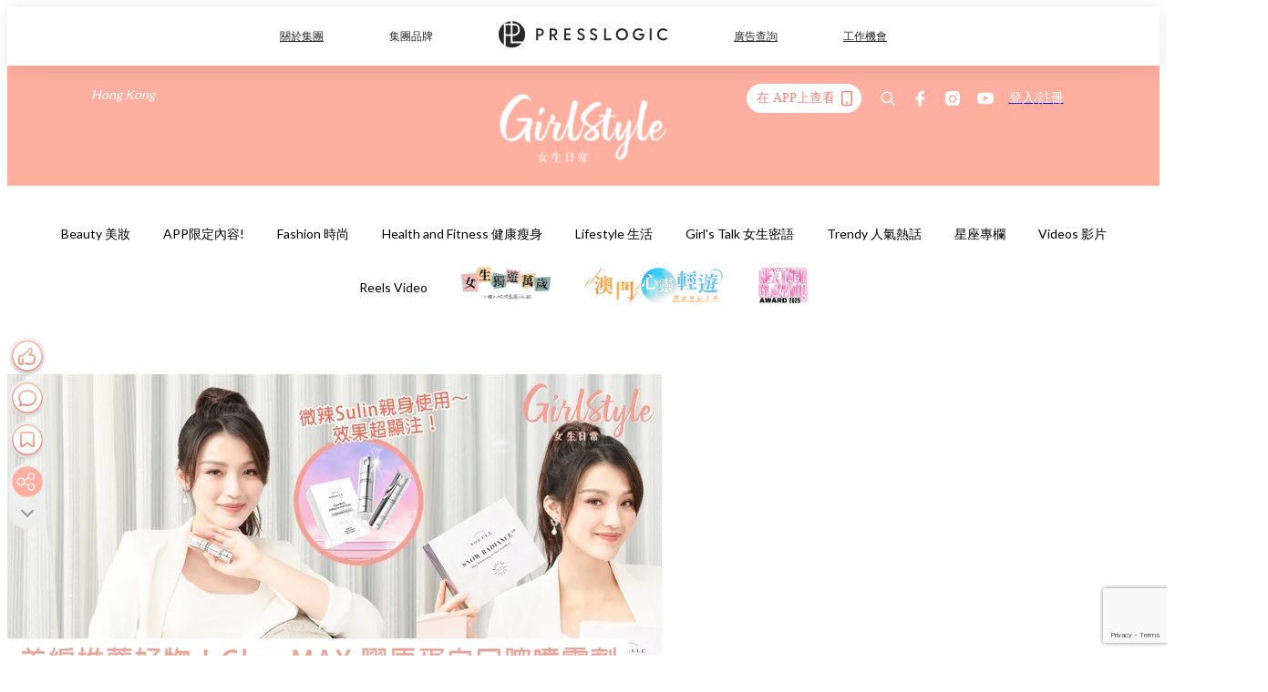

--- FILE ---
content_type: text/html; charset=utf-8
request_url: https://pretty.presslogic.com/article/621096/glowmax-%E5%BE%AE%E8%BE%A3sulin-%E8%86%A0%E5%8E%9F%E8%9B%8B%E7%99%BD-%E4%BF%9D%E6%BF%95-%E9%A0%90%E9%98%B2%E7%9A%BA%E7%B4%8B-%E5%BB%B6%E7%B7%A9%E8%A1%B0%E8%80%81
body_size: 37652
content:
<!doctype html>
<html data-n-head-ssr lang="zh-Hant-HK" data-n-head="%7B%22lang%22:%7B%22ssr%22:%22zh-Hant-HK%22%7D%7D">
  <head >
    <title>【美編推薦好物必收！】GlowMAX 膠原蛋白口腔噴霧劑～專利成份3大神級功效＋輕巧方便！微辣Sulin親身使用效果超顯注～</title><meta data-n-head="ssr" charset="utf-8"><meta data-n-head="ssr" data-hid="viewport" name="viewport" content="width=device-width, initial-scale=1"><meta data-n-head="ssr" name="facebook-domain-verification" content="gookz6apwjfdpy1rpmsd4o1684lju7"><meta data-n-head="ssr" property="og:site_name" content="GirlStyle 女生日常"><meta data-n-head="ssr" property="fb:pages" content="606485276170272"><meta data-n-head="ssr" property="og:locale" content="zh_HK"><meta data-n-head="ssr" name="package-version" content="v1.25.3"><meta data-n-head="ssr" name="robots" content="max-image-preview:large, max-snippet:-1, max-video-preview:-1"><meta data-n-head="ssr" name="format-detection" content="telephone=no"><meta data-n-head="ssr" data-hid="robots" name="robots" content=""><meta data-n-head="ssr" data-hid="keywords" name="keywords" content="Beauty 美妝, GlowMAX, 微辣Sulin"><meta data-n-head="ssr" property="fb:app_id" content="2790204947966101"><meta data-n-head="ssr" data-hid="og:image:width" property="og:image:width" content="1000"><meta data-n-head="ssr" data-hid="og:image:height" property="og:image:height" content="525"><meta data-n-head="ssr" name="description" content="【美編推薦好物必收！】GlowMAX 膠原蛋白口腔噴霧劑～專利成份3大神級功效＋輕巧方便！微辣Sulin親身使用效果超顯注～" data-hid="description"><meta data-n-head="ssr" property="og:title" content="【美編推薦好物必收！】GlowMAX 膠原蛋白口腔噴霧劑～專利成份3大神級功效＋輕巧方便！微辣Sulin親身使用效果超顯注～ | GirlStyle 女生日常" data-hid="og:title"><meta data-n-head="ssr" property="og:description" content="【美編推薦好物必收！】GlowMAX 膠原蛋白口腔噴霧劑～專利成份3大神級功效＋輕巧方便！微辣Sulin親身使用效果超顯注～" data-hid="og:description"><meta data-n-head="ssr" property="og:url" content="https://pretty.presslogic.com/article/621096/glowmax-微辣sulin-膠原蛋白-保濕-預防皺紋-延緩衰老" data-hid="og:url"><meta data-n-head="ssr" property="og:image" content="https://image.presslogic.com/girls.presslogic.com/wp-content/uploads/2022/06/2724136a.jpg" data-hid="og:image"><meta data-n-head="ssr" property="article:author" content="undefined" data-hid="article:author"><meta data-n-head="ssr" property="article:publisher" content="undefined" data-hid="article:publisher"><meta data-n-head="ssr" name="publisher" content="GirlStyle 女生日常" data-hid="publisher"><meta data-n-head="ssr" name="author" content="GirlStyle 女生日常" data-hid="author"><meta data-n-head="ssr" property="og:type" content="article" data-hid="og:type"><meta data-n-head="ssr" property="og:site_name" content="GirlStyle 女生日常" data-hid="og:site_name"><meta data-n-head="ssr" name="googlebot" content="index,follow" data-hid="googlebot"><meta data-n-head="ssr" property="fb:pages" content="606485276170272" data-hid="fb:pages"><link data-n-head="ssr" rel="icon" type="image/x-icon" href="https://assets.presslogic.com/girlstyle-hk/static/favicon.ico"><link data-n-head="ssr" rel="shortcut icon" type="image/x-icon" href="https://assets.presslogic.com/girlstyle-hk/static/favicon.ico"><link data-n-head="ssr" rel="apple-touch-icon" size="120x120" href="https://assets.presslogic.com/girlstyle-hk/static/apple-touch-icon/120x120.png"><link data-n-head="ssr" rel="apple-touch-icon" size="152x152" href="https://assets.presslogic.com/girlstyle-hk/static/apple-touch-icon/152x152.png"><link data-n-head="ssr" rel="apple-touch-icon" size="167x167" href="https://assets.presslogic.com/girlstyle-hk/static/apple-touch-icon/167x167.png"><link data-n-head="ssr" rel="apple-touch-icon" size="180x180" href="https://assets.presslogic.com/girlstyle-hk/static/apple-touch-icon/180x180.png"><link data-n-head="ssr" rel="dns-prefetch" href="https://connect.facebook.net" crossorigin="anonymous"><link data-n-head="ssr" rel="dns-prefetch" href="https://pagead2.googlesyndication.com" crossorigin="anonymous"><link data-n-head="ssr" rel="dns-prefetch" href="https://www.facebook.com" crossorigin="anonymous"><link data-n-head="ssr" rel="dns-prefetch" href="https://googleads.g.doubleclick.net" crossorigin="anonymous"><link data-n-head="ssr" rel="dns-prefetch" href="https://fonts.googleapis.com"><link data-n-head="ssr" rel="preconnect" href="https://fonts.googleapis.com" crossorigin="anonymous"><link data-n-head="ssr" rel="preload" href="https://image.presslogic.com/girls.presslogic.com/wp-content/uploads/2022/06/2724136a.jpg" as="image"><link data-n-head="ssr" rel="canonical" href="https://pretty.presslogic.com/article/621096/glowmax-微辣sulin-膠原蛋白-保濕-預防皺紋-延緩衰老" data-hid="canonical"><style data-n-head="ssr" data-hid="max-button-theme" type="text/css">
          .pl-main-article .pl-main-article__main .max-button-theme-1 {
            display: inline-block;color: #ffffff;width: 300px;height: 50px;background: rgba(255, 175, 160, 1);border: 1px solid #ffafa0;border-radius: 10px 10px 10px 10px;margin: 0px 0px 0px 0px;text-decoration: none!important;box-sizing: content-box;box-shadow: 0px 0px 20px 0px rgba(255,175,160,0.5);
          }
          .pl-main-article .pl-main-article__main .max-button-theme-1 .max-button-text {
            display: block;font-family: Tahoma;font-size: 20px;text-align: center;font-style: normal;font-weight: bold;padding: 14px 0px 14px 0px;line-height: 1;text-shadow: 0px 0px 0px rgba(255,175,160,0);
          }

          .pl-main-article .pl-main-article__main .max-button-theme-1:hover {
            color: #ffafa0;background: rgba(255, 255, 255, 1);border: 1px solid #ffafa0;box-shadow: 0px 0px 20px 0px rgba(255,175,160,0.25);
          }
          .pl-main-article .pl-main-article__main .max-button-theme-1:hover .max-button-text{
            text-shadow: 0px 0px 0px rgba(255,175,160,0);
          }
        
          .pl-main-article .pl-main-article__main .max-button-theme-2 {
            display: inline-block;color: #ffffff;width: 300px;height: 50px;background: linear-gradient(rgba(246, 159, 147, 0.79) 0%, rgba(255, 189, 35, 0.79));border: 1px solid rgba(80,90,199,0);border-radius: 3px 3px 3px 3px;margin: 0px 0px 0px 0px;text-decoration: none!important;box-sizing: content-box;box-shadow: 0px 0px 10px 0px rgba(246,159,147,0.5);
          }
          .pl-main-article .pl-main-article__main .max-button-theme-2 .max-button-text {
            display: block;font-family: Tahoma;font-size: 20px;text-align: center;font-style: normal;font-weight: bold;padding: 14px 0px 14px 0px;line-height: 1;text-shadow: 0px 0px 0px rgba(80,90,199,0);
          }

          .pl-main-article .pl-main-article__main .max-button-theme-2:hover {
            color: #cccccccc;background: linear-gradient(rgba(255, 255, 255, 1) 0%, rgba(255, 255, 255, 1));border: 1px solid #cccccc;box-shadow: 0px 0px 10px 0px rgba(226,226,226,0.5);
          }
          .pl-main-article .pl-main-article__main .max-button-theme-2:hover .max-button-text{
            text-shadow: 0px 0px 0px rgba(51,51,51,0);
          }
        
          .pl-main-article .pl-main-article__main .max-button-theme-3 {
            display: inline-block;color: #ffffff;width: 300px;height: 50px;background: linear-gradient(rgba(80, 90, 199, 0.79) 45%, rgba(80, 90, 199, 0.79));border: 1px solid rgba(80, 90, 199, 0);border-radius: 3px 3px 3px 3px;margin: 0px 0px 0px 0px;text-decoration: none!important;box-sizing: content-box;box-shadow: 0px 0px 2px 0px #333333;
          }
          .pl-main-article .pl-main-article__main .max-button-theme-3 .max-button-text {
            display: block;font-family: Tahoma;font-size: 17px;text-align: center;font-style: normal;font-weight: bold;padding: 12px 0px 0px 0px;line-height: 1;text-shadow: 0px 0px 0px #505ac7;
          }

          .pl-main-article .pl-main-article__main .max-button-theme-3:hover {
            color: rgba(80, 90, 199, 0);background: linear-gradient(rgba(255, 255, 255, 1) 45%, rgba(255, 255, 255, 1));border: 1px solid #c6c6c6;box-shadow: 0px 0px 2px 0px #333333;
          }
          .pl-main-article .pl-main-article__main .max-button-theme-3:hover .max-button-text{
            text-shadow: 0px 0px 0px #333333;
          }
        
          .pl-main-article .pl-main-article__main .max-button-theme-4 {
            display: inline-block;color: #ffffff;width: 300px;height: 50px;background: linear-gradient(rgba(246, 159, 147, 0.79) 0%, rgba(255, 189, 35, 0.79));border: 1px solid rgba(80,90,199,0);border-radius: 3px 3px 3px 3px;margin: 0px 0px 0px 0px;text-decoration: none!important;box-sizing: content-box;box-shadow: 0px 0px 10px 0px rgba(246,159,147,0.5);
          }
          .pl-main-article .pl-main-article__main .max-button-theme-4 .max-button-text {
            display: block;font-family: Tahoma;font-size: 20px;text-align: center;font-style: normal;font-weight: bold;padding: 14px 0px 14px 0px;line-height: 1;text-shadow: 0px 0px 0px rgba(80,90,199,0);
          }

          .pl-main-article .pl-main-article__main .max-button-theme-4:hover {
            color: #cccccccc;background: linear-gradient(rgba(255, 255, 255, 1) 0%, rgba(255, 255, 255, 1));border: 1px solid #cccccc;box-shadow: 0px 0px 10px 0px rgba(226,226,226,0.5);
          }
          .pl-main-article .pl-main-article__main .max-button-theme-4:hover .max-button-text{
            text-shadow: 0px 0px 0px rgba(51,51,51,0);
          }
        
          .pl-main-article .pl-main-article__main .max-button-theme-5 {
            display: inline-block;color: #ffffff;width: 300px;height: 50px;background: linear-gradient(rgba(246, 159, 147, 0.79) 0%, rgba(255, 189, 35, 0.79));border: 1px solid rgba(80,90,199,0);border-radius: 3px 3px 3px 3px;margin: 0px 0px 0px 0px;text-decoration: none!important;box-sizing: content-box;box-shadow: 0px 0px 10px 0px rgba(246,159,147,0.5);
          }
          .pl-main-article .pl-main-article__main .max-button-theme-5 .max-button-text {
            display: block;font-family: Tahoma;font-size: 17px;text-align: center;font-style: normal;font-weight: bold;padding: 14px 0px 14px 0px;line-height: 1;text-shadow: 0px 0px 0px rgba(80,90,199,0);
          }

          .pl-main-article .pl-main-article__main .max-button-theme-5:hover {
            color: #cccccccc;background: linear-gradient(rgba(255, 255, 255, 1) 0%, rgba(255, 255, 255, 1));border: 1px solid #cccccc;box-shadow: 0px 0px 10px 0px rgba(226,226,226,0.5);
          }
          .pl-main-article .pl-main-article__main .max-button-theme-5:hover .max-button-text{
            text-shadow: 0px 0px 0px rgba(51,51,51,0);
          }
        </style><script data-n-head="ssr" src="https://platform.instagram.com/en_US/embeds.js" async></script><script data-n-head="ssr" data-hid="gtm-script">window['dataLayer']=[];if(!window._gtm_init){window._gtm_init=1;(function (w,n,d,m,e,p){w[d]=(w[d]==1||n[d]=='yes'||n[d]==1||n[m]==1||(w[e]&&w[e][p]&&w[e][p]()))?1:0})(window,navigator,'doNotTrack','msDoNotTrack','external','msTrackingProtectionEnabled');(function(w,d,s,l,x,y){w[x]={};w._gtm_inject=function(i){if(w.doNotTrack||w[x][i])return;w[x][i]=1;w[l]=w[l]||[];w[l].push({'gtm.start':new Date().getTime(),event:'gtm.js'});var f=d.getElementsByTagName(s)[0],j=d.createElement(s);j.defer=true;j.src='https://www.googletagmanager.com/gtm.js?id='+i;f.parentNode.insertBefore(j,f);}})(window,document,'script','dataLayer','_gtm_ids','_gtm_inject')};["GTM-PRD2XB9"].forEach(function(i){window._gtm_inject(i)})</script><script data-n-head="ssr" type="application/ld+json">{"@context":"https://schema.org","@type":"NewsArticle","mainEntityOfPage":{"@type":"WebPage","@id":"https://pretty.presslogic.com/article/621096/glowmax-微辣sulin-膠原蛋白-保濕-預防皺紋-延緩衰老"},"headline":"【美編推薦好物必收！】GlowMAX 膠原蛋白口腔噴霧劑～專利成份3大神級功效＋輕巧方便！微辣Sulin親身使用效果超顯注～","image":["https://image.presslogic.com/girls.presslogic.com/wp-content/uploads/2022/06/2724136a.jpg"],"datePublished":"2022-06-06T11:00:36Z","dateModified":"2022-06-06T18:38:25.000Z","author":{"@type":"Person","name":"Nicole"},"publisher":{"@type":"Organization","name":"GirlStyle 女生日常","url":"https://pretty.presslogic.com","logo":{"@type":"imageObject","url":"https://assets.presslogic.com/girlstyle-hk/static/favicon.ico"}},"keywords":["Beauty 美妝","GlowMAX","微辣Sulin"]}</script><link rel="preload" href="/_nuxt/2e14952.js" as="script"><link rel="preload" href="/_nuxt/e0e7b3b.js" as="script"><link rel="preload" href="/_nuxt/b4d6a41.js" as="script"><link rel="preload" href="/_nuxt/6f027cd.js" as="script"><link rel="preload" href="/_nuxt/8c10d26.js" as="script"><link rel="preload" href="/_nuxt/3a0c74b.js" as="script"><link rel="preload" href="/_nuxt/vendors/app/14b916ce.3e1d42b.css" as="style"><link rel="preload" href="/_nuxt/5ed4a67.js" as="script"><link rel="preload" href="/_nuxt/c1f978a.js" as="script"><link rel="preload" href="/_nuxt/975bfa3.js" as="script"><link rel="preload" href="/_nuxt/f8654bd.js" as="script"><link rel="preload" href="/_nuxt/9026fa3.js" as="script"><link rel="preload" href="/_nuxt/vendors/app/119fe45f.1086673.css" as="style"><link rel="preload" href="/_nuxt/617d696.js" as="script"><link rel="preload" href="/_nuxt/vendors/app/2a42e354.0d9171a.css" as="style"><link rel="preload" href="/_nuxt/fc4ad09.js" as="script"><link rel="preload" href="/_nuxt/vendors/app/fca7f372.48c6e19.css" as="style"><link rel="preload" href="/_nuxt/e3b47fc.js" as="script"><link rel="preload" href="/_nuxt/vendors/app/f1283a41.11a5785.css" as="style"><link rel="preload" href="/_nuxt/1b5a93c.js" as="script"><link rel="preload" href="/_nuxt/8ad068b.js" as="script"><link rel="preload" href="/_nuxt/54743a3.js" as="script"><link rel="preload" href="/_nuxt/d7645b4.js" as="script"><link rel="preload" href="/_nuxt/e8ffc70.js" as="script"><link rel="preload" href="/_nuxt/3745ef0.js" as="script"><link rel="preload" href="/_nuxt/a3419a3.js" as="script"><link rel="preload" href="/_nuxt/01afee2.js" as="script"><link rel="preload" href="/_nuxt/516dba9.js" as="script"><link rel="preload" href="/_nuxt/361ab51.js" as="script"><link rel="preload" href="/_nuxt/dbf6e7a.js" as="script"><link rel="preload" href="/_nuxt/3e8040e.js" as="script"><link rel="preload" href="/_nuxt/vendors/app/e0ed5ff5.a5e3790.css" as="style"><link rel="preload" href="/_nuxt/1e23114.js" as="script"><link rel="preload" href="/_nuxt/128a963.js" as="script"><link rel="preload" href="/_nuxt/b8fa130.js" as="script"><link rel="preload" href="/_nuxt/c98bc61.js" as="script"><link rel="preload" href="/_nuxt/e651f4a.js" as="script"><link rel="preload" href="/_nuxt/vendors/app/ec8c427e.5959bde.css" as="style"><link rel="preload" href="/_nuxt/cdfe545.js" as="script"><link rel="preload" href="/_nuxt/dc44fba.js" as="script"><link rel="preload" href="/_nuxt/app/f69643ec.b08e073.css" as="style"><link rel="preload" href="/_nuxt/c349f36.js" as="script"><link rel="preload" href="/_nuxt/cf415f0.js" as="script"><link rel="preload" href="/_nuxt/app/43b53d0f.bab5fd1.css" as="style"><link rel="preload" href="/_nuxt/c2ed43f.js" as="script"><link rel="preload" href="/_nuxt/app/0e8cffab.ca0255f.css" as="style"><link rel="preload" href="/_nuxt/fe55bda.js" as="script"><link rel="preload" href="/_nuxt/aa9c9c9.js" as="script"><link rel="preload" href="/_nuxt/app/890ca723.770a727.css" as="style"><link rel="preload" href="/_nuxt/9df74dc.js" as="script"><link rel="preload" href="/_nuxt/9261df8.js" as="script"><link rel="preload" href="/_nuxt/app/01d99f6b.8cf83e7.css" as="style"><link rel="preload" href="/_nuxt/f39d99f.js" as="script"><link rel="preload" href="/_nuxt/15.83cb8ed.css" as="style"><link rel="preload" href="/_nuxt/53081b5.js" as="script"><link rel="preload" href="/_nuxt/34.ee99918.css" as="style"><link rel="preload" href="/_nuxt/7670cc1.js" as="script"><link rel="preload" href="/_nuxt/200.931458e.css" as="style"><link rel="preload" href="/_nuxt/fd9a8a8.js" as="script"><link rel="preload" href="/_nuxt/36.f1a1f22.css" as="style"><link rel="preload" href="/_nuxt/d3281a3.js" as="script"><link rel="preload" href="/_nuxt/31.1bf1bed.css" as="style"><link rel="preload" href="/_nuxt/5601d03.js" as="script"><link rel="preload" href="/_nuxt/56.16c6a84.css" as="style"><link rel="preload" href="/_nuxt/dcaf9e6.js" as="script"><link rel="preload" href="/_nuxt/22c24ef.js" as="script"><link rel="preload" href="/_nuxt/104cb39.js" as="script"><link rel="preload" href="/_nuxt/pages/article/_wpid/_title/f075b844.5d4c883.css" as="style"><link rel="preload" href="/_nuxt/a26cbc9.js" as="script"><link rel="preload" href="/_nuxt/3.aff56ec.css" as="style"><link rel="preload" href="/_nuxt/efb3081.js" as="script"><link rel="preload" href="/_nuxt/177.1045f34.css" as="style"><link rel="preload" href="/_nuxt/ef6cc9e.js" as="script"><link rel="preload" href="/_nuxt/18.b9cdc62.css" as="style"><link rel="preload" href="/_nuxt/08addae.js" as="script"><link rel="preload" href="/_nuxt/10.b81fcac.css" as="style"><link rel="preload" href="/_nuxt/609ad8c.js" as="script"><link rel="preload" href="/_nuxt/40.84121f3.css" as="style"><link rel="preload" href="/_nuxt/ba8a365.js" as="script"><link rel="preload" href="/_nuxt/d0777a7.js" as="script"><link rel="preload" href="/_nuxt/32.f59744d.css" as="style"><link rel="preload" href="/_nuxt/29cd2b3.js" as="script"><link rel="preload" href="/_nuxt/30.f536acb.css" as="style"><link rel="preload" href="/_nuxt/164bbb9.js" as="script"><link rel="stylesheet" href="/_nuxt/vendors/app/14b916ce.3e1d42b.css"><link rel="stylesheet" href="/_nuxt/vendors/app/119fe45f.1086673.css"><link rel="stylesheet" href="/_nuxt/vendors/app/2a42e354.0d9171a.css"><link rel="stylesheet" href="/_nuxt/vendors/app/fca7f372.48c6e19.css"><link rel="stylesheet" href="/_nuxt/vendors/app/f1283a41.11a5785.css"><link rel="stylesheet" href="/_nuxt/vendors/app/e0ed5ff5.a5e3790.css"><link rel="stylesheet" href="/_nuxt/vendors/app/ec8c427e.5959bde.css"><link rel="stylesheet" href="/_nuxt/app/f69643ec.b08e073.css"><link rel="stylesheet" href="/_nuxt/app/43b53d0f.bab5fd1.css"><link rel="stylesheet" href="/_nuxt/app/0e8cffab.ca0255f.css"><link rel="stylesheet" href="/_nuxt/app/890ca723.770a727.css"><link rel="stylesheet" href="/_nuxt/app/01d99f6b.8cf83e7.css"><link rel="stylesheet" href="/_nuxt/15.83cb8ed.css"><link rel="stylesheet" href="/_nuxt/34.ee99918.css"><link rel="stylesheet" href="/_nuxt/200.931458e.css"><link rel="stylesheet" href="/_nuxt/36.f1a1f22.css"><link rel="stylesheet" href="/_nuxt/31.1bf1bed.css"><link rel="stylesheet" href="/_nuxt/56.16c6a84.css"><link rel="stylesheet" href="/_nuxt/pages/article/_wpid/_title/f075b844.5d4c883.css"><link rel="stylesheet" href="/_nuxt/3.aff56ec.css"><link rel="stylesheet" href="/_nuxt/177.1045f34.css"><link rel="stylesheet" href="/_nuxt/18.b9cdc62.css"><link rel="stylesheet" href="/_nuxt/10.b81fcac.css"><link rel="stylesheet" href="/_nuxt/40.84121f3.css"><link rel="stylesheet" href="/_nuxt/32.f59744d.css"><link rel="stylesheet" href="/_nuxt/30.f536acb.css">
  </head>
  <body >
    <noscript data-n-head="ssr" data-hid="gtm-noscript" data-pbody="true"><iframe src="https://www.googletagmanager.com/ns.html?id=GTM-PRD2XB9&" height="0" width="0" style="display:none;visibility:hidden" title="gtm"></iframe></noscript><div data-server-rendered="true" id="__nuxt"><!----><div id="__layout"><div class="desktop-layout"><div id="page-ga" hidden="hidden">
    UA-75313505-1
  </div> <div id="page-ga4" hidden="hidden">
    G-F8Z8Z7JGRZ
  </div> <div id="page-slug" hidden="hidden">
    girls
  </div> <!----> <div id="top-area"><!----> <div class="anymind-interstitial"></div> <div class="anymind-anchorad"></div> <!----> <div><div><!----></div> <header id="header" class="app-header"><div class="app-header__top-nav"><div class="app-header__top-nav-item"><a href="https://www.presslogic.ai" target="_blank">
        關於集團
      </a></div> <div class="app-header__top-nav-item el-dropdown"><div>
        集團品牌<i class="el-icon-arrow-down el-icon--right"></i></div> <ul class="el-dropdown-menu el-popper app-header__top-nav-brand" style="display:none;"><li tabindex="-1" class="el-dropdown-menu__item"><!----><a href="https://girlstyle.com" target="_blank">GirlStyle 女生日常</a></li><li tabindex="-1" class="el-dropdown-menu__item"><!----><a href="https://holidaysmart.io" target="_blank">HolidaySmart 假期日常</a></li><li tabindex="-1" class="el-dropdown-menu__item"><!----><a href="https://jomexplore.io" target="_blank">Jom Explore</a></li><li tabindex="-1" class="el-dropdown-menu__item"><!----><a href="https://businessfocus.io" target="_blank">BusinessFocus</a></li><li tabindex="-1" class="el-dropdown-menu__item"><!----><a href="https://mamidaily.com" target="_blank">MamiDaily 親子日常</a></li><li tabindex="-1" class="el-dropdown-menu__item"><!----><a href="https://urbanlifehk.com" target="_blank">UrbanLife Health 健康新態度</a></li><li tabindex="-1" class="el-dropdown-menu__item"><!----><a href="https://topbeautyhk.com" target="_blank">TopBeauty</a></li><li tabindex="-1" class="el-dropdown-menu__item"><!----><a href="https://poplady-mag.com" target="_blank">POPLADY</a></li><li tabindex="-1" class="el-dropdown-menu__item"><!----><a href="https://thekdaily.com" target="_blank">Kdaily 韓粉日常</a></li><li tabindex="-1" class="el-dropdown-menu__item"><!----><a href="https://thepetcity.co" target="_blank">PetCity 毛孩日常</a></li><li tabindex="-1" class="el-dropdown-menu__item"><!----><a href="https://www.baby-kingdom.com/forum.php" target="_blank">Baby-Kingdom</a></li><li tabindex="-1" class="el-dropdown-menu__item"><!----><a href="https://www.edu-kingdom.com/" target="_blank">Edu-Kingdom</a></li><li tabindex="-1" class="el-dropdown-menu__item"><!----><a href="https://medialens.io" target="_blank">MediaLens</a></li><li tabindex="-1" class="el-dropdown-menu__item"><!----><a href="https://www.tapnow.com/zh-HK/" target="_blank">TapNow</a></li><li tabindex="-1" class="el-dropdown-menu__item"><!----><a href="https://www.maxlytics.io" target="_blank">Maxlytics</a></li><li tabindex="-1" class="el-dropdown-menu__item"><!----><a href="https://echomaker.io/" target="_blank">EchoMaker</a></li><li tabindex="-1" class="el-dropdown-menu__item"><!----><a href="https://www.eventvibe.io/" target="_blank">EventVibe</a></li><li tabindex="-1" class="el-dropdown-menu__item"><!----><a href="https://www.facevibe.ai/" target="_blank">FaceVibe</a></li><li tabindex="-1" class="el-dropdown-menu__item"><!----><a href="https://www.mintinglabs.com/" target="_blank">Mintinglabs</a></li></ul></div> <div class="app-header__top-nav-item"><a href="https://www.presslogic.ai" target="_blank"><img src="https://assets.presslogic.com/static/images/logo/presslogic-logo.svg" alt="presslogic-logo"></a></div> <div class="app-header__top-nav-item"><a href="https://www.presslogic.ai/zh/advertise" target="_blank">
        廣告查詢
      </a></div> <div class="app-header__top-nav-item"><a href="https://www.presslogic.ai/career" target="_blank">
        工作機會
      </a></div></div> <div class="app-header__main"><a href="/" title="GirlStyle 女生日常" class="app-header__home-link nuxt-link-active"><img src="https://assets.presslogic.com/girlstyle-hk/static/images/layout-logo.png" srcset="https://assets.presslogic.com/girlstyle-hk/static/images/layout-logo@2x.png 2x, https://assets.presslogic.com/girlstyle-hk/static/images/layout-logo@3x.png 3x" id="logo" alt="GirlStyle 女生日常" class="pl-retina-img"></a> <div class="app-header__container"><div class="desktop-header-group-dropdown"><!----> <div class="el-select desktop-header-group-dropdown__location" style="width:140px;"><!----><div class="el-input el-input--suffix"><!----><input type="text" readonly="readonly" autocomplete="off" placeholder="Hong Kong" class="el-input__inner"><!----><span class="el-input__suffix"><span class="el-input__suffix-inner"><i class="el-select__caret el-input__icon el-icon-arrow-up"></i><!----><!----><!----><!----><!----></span><!----></span><!----><!----></div><div class="el-select-dropdown el-popper" style="min-width:;display:none;"><div class="el-scrollbar" style="display:none;"><div class="el-select-dropdown__wrap el-scrollbar__wrap el-scrollbar__wrap--hidden-default"><ul class="el-scrollbar__view el-select-dropdown__list"><!----><li class="el-select-dropdown__item selected"><span>Hong Kong</span></li><li class="el-select-dropdown__item"><span>Taiwan</span></li><li class="el-select-dropdown__item"><span>Singapore</span></li><li class="el-select-dropdown__item"><span>India</span></li><li class="el-select-dropdown__item"><span>Korea</span></li><li class="el-select-dropdown__item"><span>Malaysia</span></li></ul></div><div class="el-scrollbar__bar is-horizontal"><div class="el-scrollbar__thumb" style="width:0;transform:translateX(0%);ms-transform:translateX(0%);webkit-transform:translateX(0%);"></div></div><div class="el-scrollbar__bar is-vertical"><div class="el-scrollbar__thumb" style="height:0;transform:translateY(0%);ms-transform:translateY(0%);webkit-transform:translateY(0%);"></div></div></div><p class="el-select-dropdown__empty">
          无数据
        </p></div></div></div> <div class="top-header-nav"><div class="header-app-promotion"><div class="header-app-promotion__button header-app-promotion__button--trigger"><span class="header-app-promotion__button-text">在 APP上查看</span> <img src="https://assets.presslogic.com/girlstyle-hk/static/images/header-icon-smartphone--primary.png" srcset="https://assets.presslogic.com/girlstyle-hk/static/images/header-icon-smartphone--primary@2x.png 2x, https://assets.presslogic.com/girlstyle-hk/static/images/header-icon-smartphone--primary@3x.png 3x" class="pl-retina-img header-app-promotion__button-icon"></div> <div class="el-dialog__wrapper" style="display:none;"><div role="dialog" aria-modal="true" aria-label="dialog" class="el-dialog header-app-promotion__app-popup" style="margin-top:15vh;"><div class="el-dialog__header"><span class="el-dialog__title"></span><button type="button" aria-label="Close" class="el-dialog__headerbtn"><i class="el-dialog__close el-icon el-icon-close"></i></button></div><!----><!----></div></div></div> <a href="/search" aria-label="search" class="header-search-link"><img src="https://assets.presslogic.com/girlstyle-hk/static/images/header-icon-search.svg" class="header-search-link__icon"></a> <div class="top-header-nav__social"><a href="https://www.facebook.com/girlstyle.hongkong/" target="_blank" rel="noopener noreferrer" class="top-header-nav__link"><img src="https://assets.presslogic.com/girlstyle-hk/static/images/header-icon-facebook.svg" alt="facebook" class="top-header-nav__icon"></a><a href="https://www.instagram.com/girlstyle.mag/" target="_blank" rel="noopener noreferrer" class="top-header-nav__link"><img src="https://assets.presslogic.com/girlstyle-hk/static/images/header-icon-instagram.svg" alt="instagram" class="top-header-nav__icon"></a><a href="https://www.youtube.com/channel/UCVfM2vFTKFEPwLAB1LELtFw" target="_blank" rel="noopener noreferrer" class="top-header-nav__link"><img src="https://assets.presslogic.com/girlstyle-hk/static/images/header-icon-youtube.svg" alt="youtube" class="top-header-nav__icon"></a></div> <!----></div></div></div> <!----></header> <header id="header-small" class="collapsing-header" style="display:none;"><div class="collapsing-header__container"><a href="https://www.presslogic.ai" target="_blank" rel="noopener noreferrer" class="collapsing-header__pl-link"><img src="https://assets.presslogic.com/static/images/logo/presslogic-logo-w.svg" alt="presslogic-logo" class="collapsing-header__pl-logo"></a> <a href="/" title="GirlStyle 女生日常" class="collapsing-header__home-link nuxt-link-active"><img src="https://assets.presslogic.com/girlstyle-hk/static/images/loading.png" alt="GirlStyle 女生日常" class="collapsing-header__home-logo girls"></a> <div class="collapsing-header__menu"><div class="desktop-header-navigation container"><ul class="desktop-header-navigation__menu" style="margin-left:0px;"><li class="desktop-header-navigation__menu-item"><a href="/category/beauty" class="desktop-header-navigation__menu-link"><span>Beauty 美妝</span></a> <div class="desktop-header-navigation__sub-menu-wrap" style="display:none;"><ul class="desktop-header-navigation__sub-menu"><li class="desktop-header-navigation__sub-menu-item"><a href="/category/beauty" class="desktop-header-navigation__sub-menu-link">
              All 全部
            </a></li> <li class="desktop-header-navigation__sub-menu-item"><a href="/category/make-up" class="desktop-header-navigation__sub-menu-link">
              Makeup 彩妝
            </a></li><li class="desktop-header-navigation__sub-menu-item"><a href="/category/skincare" class="desktop-header-navigation__sub-menu-link">
              Skin Care 護膚
            </a></li><li class="desktop-header-navigation__sub-menu-item"><a href="/category/hair-and-body-care" class="desktop-header-navigation__sub-menu-link">
              Hair and Body Care 美髮及身體
            </a></li><li class="desktop-header-navigation__sub-menu-item"><a href="/category/nail-care" class="desktop-header-navigation__sub-menu-link">
              Nail Care 美甲
            </a></li><li class="desktop-header-navigation__sub-menu-item"><a href="/category/perfume" class="desktop-header-navigation__sub-menu-link">
              Perfume 香水
            </a></li><li class="desktop-header-navigation__sub-menu-item"><a href="/category/beautypicks" class="desktop-header-navigation__sub-menu-link">
              BeautyPicks
            </a></li></ul> <!----></div></li><li class="desktop-header-navigation__menu-item"><a href="/category/app-only-content" class="desktop-header-navigation__menu-link"><span>APP限定內容!</span></a> <div class="desktop-header-navigation__sub-menu-wrap" style="display:none;"><ul class="desktop-header-navigation__sub-menu"><li class="desktop-header-navigation__sub-menu-item"><a href="/category/app-only-content" class="desktop-header-navigation__sub-menu-link">
              All 全部
            </a></li> </ul> <!----></div></li><li class="desktop-header-navigation__menu-item"><a href="/category/fashion" class="desktop-header-navigation__menu-link"><span>Fashion 時尚</span></a> <div class="desktop-header-navigation__sub-menu-wrap" style="display:none;"><ul class="desktop-header-navigation__sub-menu"><li class="desktop-header-navigation__sub-menu-item"><a href="/category/fashion" class="desktop-header-navigation__sub-menu-link">
              All 全部
            </a></li> <li class="desktop-header-navigation__sub-menu-item"><a href="/category/styling" class="desktop-header-navigation__sub-menu-link">
              Styling 穿搭
            </a></li><li class="desktop-header-navigation__sub-menu-item"><a href="/category/shoes" class="desktop-header-navigation__sub-menu-link">
              Shoes 鞋履
            </a></li><li class="desktop-header-navigation__sub-menu-item"><a href="/category/bags" class="desktop-header-navigation__sub-menu-link">
              Bags 手袋
            </a></li><li class="desktop-header-navigation__sub-menu-item"><a href="/category/accessories" class="desktop-header-navigation__sub-menu-link">
              Accessories 飾物
            </a></li></ul> <!----></div></li><li class="desktop-header-navigation__menu-item"><a href="/category/healthandfitness" class="desktop-header-navigation__menu-link"><span>Health and Fitness 健康瘦身</span></a> <div class="desktop-header-navigation__sub-menu-wrap" style="display:none;"><ul class="desktop-header-navigation__sub-menu"><li class="desktop-header-navigation__sub-menu-item"><a href="/category/healthandfitness" class="desktop-header-navigation__sub-menu-link">
              All 全部
            </a></li> <li class="desktop-header-navigation__sub-menu-item"><a href="/category/exercise" class="desktop-header-navigation__sub-menu-link">
              Exercise 運動
            </a></li><li class="desktop-header-navigation__sub-menu-item"><a href="/category/healthydiet" class="desktop-header-navigation__sub-menu-link">
              Healthy Diet 健康飲食
            </a></li></ul> <!----></div></li><li class="desktop-header-navigation__menu-item"><a href="/category/lifestyle" class="desktop-header-navigation__menu-link"><span>Lifestyle 生活</span></a> <div class="desktop-header-navigation__sub-menu-wrap" style="display:none;"><ul class="desktop-header-navigation__sub-menu"><li class="desktop-header-navigation__sub-menu-item"><a href="/category/lifestyle" class="desktop-header-navigation__sub-menu-link">
              All 全部
            </a></li> <li class="desktop-header-navigation__sub-menu-item"><a href="/category/travel" class="desktop-header-navigation__sub-menu-link">
              Travel 旅遊
            </a></li><li class="desktop-header-navigation__sub-menu-item"><a href="/category/food" class="desktop-header-navigation__sub-menu-link">
              Food 美食
            </a></li><li class="desktop-header-navigation__sub-menu-item"><a href="/category/home-and-living" class="desktop-header-navigation__sub-menu-link">
              Home and Living 家居
            </a></li><li class="desktop-header-navigation__sub-menu-item"><a href="/category/artandculture" class="desktop-header-navigation__sub-menu-link">
              Art and Culture 藝術文化
            </a></li><li class="desktop-header-navigation__sub-menu-item"><a href="/category/photography" class="desktop-header-navigation__sub-menu-link">
              Photography 打卡攝影
            </a></li><li class="desktop-header-navigation__sub-menu-item"><a href="/category/gadgets" class="desktop-header-navigation__sub-menu-link">
              Gadgets 電子產品
            </a></li></ul> <!----></div></li><li class="desktop-header-navigation__menu-item"><a href="/category/girls-talk" class="desktop-header-navigation__menu-link"><span>Girl's Talk 女生密語</span></a> <div class="desktop-header-navigation__sub-menu-wrap" style="display:none;"><ul class="desktop-header-navigation__sub-menu"><li class="desktop-header-navigation__sub-menu-item"><a href="/category/girls-talk" class="desktop-header-navigation__sub-menu-link">
              All 全部
            </a></li> <li class="desktop-header-navigation__sub-menu-item"><a href="/category/loveandrelationship" class="desktop-header-navigation__sub-menu-link">
              Love and Relationship 愛情
            </a></li><li class="desktop-header-navigation__sub-menu-item"><a href="/category/friendship" class="desktop-header-navigation__sub-menu-link">
              Friendship 閨蜜友誼
            </a></li><li class="desktop-header-navigation__sub-menu-item"><a href="/category/psychological-test" class="desktop-header-navigation__sub-menu-link">
              Psychological Test 心理測驗
            </a></li></ul> <!----></div></li><li class="desktop-header-navigation__menu-item"><a href="/category/trendy" class="desktop-header-navigation__menu-link"><span>Trendy 人氣熱話</span></a> <div class="desktop-header-navigation__sub-menu-wrap" style="display:none;"><ul class="desktop-header-navigation__sub-menu"><li class="desktop-header-navigation__sub-menu-item"><a href="/category/trendy" class="desktop-header-navigation__sub-menu-link">
              All 全部
            </a></li> </ul> <!----></div></li><li class="desktop-header-navigation__menu-item"><a href="/category/constellation" class="desktop-header-navigation__menu-link"><span>星座專欄</span></a> <div class="desktop-header-navigation__sub-menu-wrap" style="display:none;"><ul class="desktop-header-navigation__sub-menu"><li class="desktop-header-navigation__sub-menu-item"><a href="/category/constellation" class="desktop-header-navigation__sub-menu-link">
              All 全部
            </a></li> <li class="desktop-header-navigation__sub-menu-item"><a href="/category/horoscope" class="desktop-header-navigation__sub-menu-link">
              12星座運勢
            </a></li><li class="desktop-header-navigation__sub-menu-item"><a href="/category/zodiac-sign-compatibility" class="desktop-header-navigation__sub-menu-link">
              12星座配對
            </a></li></ul> <!----></div></li> <li class="desktop-header-navigation__menu-item"><a href="/videos" class="pl-menu-link pl-menu-link--74 pl-menu-link--text desktop-header-navigation__menu-link">Videos 影片</a></li><li class="desktop-header-navigation__menu-item"><a href="/igvideos" class="pl-menu-link pl-menu-link--172 pl-menu-link--text desktop-header-navigation__menu-link">Reels Video</a></li><li class="desktop-header-navigation__menu-item"><a href="/opinion/girlssolotrip" class="pl-menu-link pl-menu-link--171 pl-menu-link--image desktop-header-navigation__menu-link"><img alt="女生獨遊萬歲" src="https://assets.presslogic.com/girlstyle-hk/static/images/loading.png" class="pl-menu-link__img" width="99.5px" height="40px"></a></li><li class="desktop-header-navigation__menu-item"><a href="/tag-showcase/mgto2024" class="pl-menu-link pl-menu-link--214 pl-menu-link--image desktop-header-navigation__menu-link"><img alt="澳門" src="https://assets.presslogic.com/girlstyle-hk/static/images/loading.png" class="pl-menu-link__img" width="155px" height="40px"></a></li><li class="desktop-header-navigation__menu-item"><a href="https://gs-awards-2025-nomination.girlstyle.com/" target="_blank" class="pl-menu-link pl-menu-link--227 pl-menu-link--image desktop-header-navigation__menu-link"><img alt="GirlStyle美容大獎2025" src="https://assets.presslogic.com/girlstyle-hk/static/images/loading.png" class="pl-menu-link__img" width="55.5px" height="40px"></a></li></ul></div></div> <div class="header-app-promotion"><div class="header-app-promotion__button header-app-promotion__button--trigger"><span class="header-app-promotion__button-text">在 APP上查看</span> <img src="https://assets.presslogic.com/girlstyle-hk/static/images/header-icon-smartphone--primary.png" srcset="https://assets.presslogic.com/girlstyle-hk/static/images/header-icon-smartphone--primary@2x.png 2x, https://assets.presslogic.com/girlstyle-hk/static/images/header-icon-smartphone--primary@3x.png 3x" class="pl-retina-img header-app-promotion__button-icon"></div> <div class="el-dialog__wrapper" style="display:none;"><div role="dialog" aria-modal="true" aria-label="dialog" class="el-dialog header-app-promotion__app-popup" style="margin-top:15vh;"><div class="el-dialog__header"><span class="el-dialog__title"></span><button type="button" aria-label="Close" class="el-dialog__headerbtn"><i class="el-dialog__close el-icon el-icon-close"></i></button></div><!----><!----></div></div></div> <a href="/search" aria-label="search" class="header-search-link"><img src="https://assets.presslogic.com/girlstyle-hk/static/images/header-icon-search.svg" class="header-search-link__icon"></a> <!----></div></header> <div class="default-layout-wrap" style="background:#FFFFFF;"><div id="main-navigation" class="main-navigation container"><ul class="main-navigation__menu"><li class="main-navigation__menu-item"><a href="/category/beauty" class="main-navigation__menu-link">
        Beauty 美妝
      </a> <div class="main-navigation__sub-menu-wrap" style="display:none;"><ul class="main-navigation__sub-menu"><li class="main-navigation__sub-menu-item"><a href="/category/make-up" class="main-navigation__sub-menu-link">
                Makeup 彩妝
              </a></li><li class="main-navigation__sub-menu-item"><a href="/category/skincare" class="main-navigation__sub-menu-link">
                Skin Care 護膚
              </a></li><li class="main-navigation__sub-menu-item"><a href="/category/hair-and-body-care" class="main-navigation__sub-menu-link">
                Hair and Body Care 美髮及身體
              </a></li><li class="main-navigation__sub-menu-item"><a href="/category/nail-care" class="main-navigation__sub-menu-link">
                Nail Care 美甲
              </a></li><li class="main-navigation__sub-menu-item"><a href="/category/perfume" class="main-navigation__sub-menu-link">
                Perfume 香水
              </a></li><li class="main-navigation__sub-menu-item"><a href="/category/beautypicks" class="main-navigation__sub-menu-link">
                BeautyPicks
              </a></li></ul> <!----></div></li><li class="main-navigation__menu-item"><a href="/category/app-only-content" class="main-navigation__menu-link">
        APP限定內容!
      </a> <div class="main-navigation__sub-menu-wrap" style="display:none;"><ul class="main-navigation__sub-menu"></ul> <!----></div></li><li class="main-navigation__menu-item"><a href="/category/fashion" class="main-navigation__menu-link">
        Fashion 時尚
      </a> <div class="main-navigation__sub-menu-wrap" style="display:none;"><ul class="main-navigation__sub-menu"><li class="main-navigation__sub-menu-item"><a href="/category/styling" class="main-navigation__sub-menu-link">
                Styling 穿搭
              </a></li><li class="main-navigation__sub-menu-item"><a href="/category/shoes" class="main-navigation__sub-menu-link">
                Shoes 鞋履
              </a></li><li class="main-navigation__sub-menu-item"><a href="/category/bags" class="main-navigation__sub-menu-link">
                Bags 手袋
              </a></li><li class="main-navigation__sub-menu-item"><a href="/category/accessories" class="main-navigation__sub-menu-link">
                Accessories 飾物
              </a></li></ul> <!----></div></li><li class="main-navigation__menu-item"><a href="/category/healthandfitness" class="main-navigation__menu-link">
        Health and Fitness 健康瘦身
      </a> <div class="main-navigation__sub-menu-wrap" style="display:none;"><ul class="main-navigation__sub-menu"><li class="main-navigation__sub-menu-item"><a href="/category/exercise" class="main-navigation__sub-menu-link">
                Exercise 運動
              </a></li><li class="main-navigation__sub-menu-item"><a href="/category/healthydiet" class="main-navigation__sub-menu-link">
                Healthy Diet 健康飲食
              </a></li></ul> <!----></div></li><li class="main-navigation__menu-item"><a href="/category/lifestyle" class="main-navigation__menu-link">
        Lifestyle 生活
      </a> <div class="main-navigation__sub-menu-wrap" style="display:none;"><ul class="main-navigation__sub-menu"><li class="main-navigation__sub-menu-item"><a href="/category/travel" class="main-navigation__sub-menu-link">
                Travel 旅遊
              </a></li><li class="main-navigation__sub-menu-item"><a href="/category/food" class="main-navigation__sub-menu-link">
                Food 美食
              </a></li><li class="main-navigation__sub-menu-item"><a href="/category/home-and-living" class="main-navigation__sub-menu-link">
                Home and Living 家居
              </a></li><li class="main-navigation__sub-menu-item"><a href="/category/artandculture" class="main-navigation__sub-menu-link">
                Art and Culture 藝術文化
              </a></li><li class="main-navigation__sub-menu-item"><a href="/category/photography" class="main-navigation__sub-menu-link">
                Photography 打卡攝影
              </a></li><li class="main-navigation__sub-menu-item"><a href="/category/gadgets" class="main-navigation__sub-menu-link">
                Gadgets 電子產品
              </a></li></ul> <!----></div></li><li class="main-navigation__menu-item"><a href="/category/girls-talk" class="main-navigation__menu-link">
        Girl's Talk 女生密語
      </a> <div class="main-navigation__sub-menu-wrap" style="display:none;"><ul class="main-navigation__sub-menu"><li class="main-navigation__sub-menu-item"><a href="/category/loveandrelationship" class="main-navigation__sub-menu-link">
                Love and Relationship 愛情
              </a></li><li class="main-navigation__sub-menu-item"><a href="/category/friendship" class="main-navigation__sub-menu-link">
                Friendship 閨蜜友誼
              </a></li><li class="main-navigation__sub-menu-item"><a href="/category/psychological-test" class="main-navigation__sub-menu-link">
                Psychological Test 心理測驗
              </a></li></ul> <!----></div></li><li class="main-navigation__menu-item"><a href="/category/trendy" class="main-navigation__menu-link">
        Trendy 人氣熱話
      </a> <div class="main-navigation__sub-menu-wrap" style="display:none;"><ul class="main-navigation__sub-menu"></ul> <!----></div></li><li class="main-navigation__menu-item"><a href="/category/constellation" class="main-navigation__menu-link">
        星座專欄
      </a> <div class="main-navigation__sub-menu-wrap" style="display:none;"><ul class="main-navigation__sub-menu"><li class="main-navigation__sub-menu-item"><a href="/category/horoscope" class="main-navigation__sub-menu-link">
                12星座運勢
              </a></li><li class="main-navigation__sub-menu-item"><a href="/category/zodiac-sign-compatibility" class="main-navigation__sub-menu-link">
                12星座配對
              </a></li></ul> <!----></div></li> <li class="main-navigation__menu-item"><a href="/videos" class="pl-menu-link pl-menu-link--74 pl-menu-link--text main-navigation__menu-link">Videos 影片</a></li><li class="main-navigation__menu-item"><a href="/igvideos" class="pl-menu-link pl-menu-link--172 pl-menu-link--text main-navigation__menu-link">Reels Video</a></li><li class="main-navigation__menu-item"><a href="/opinion/girlssolotrip" class="pl-menu-link pl-menu-link--171 pl-menu-link--image main-navigation__menu-link"><img alt="女生獨遊萬歲" src="https://assets.presslogic.com/girlstyle-hk/static/images/loading.png" class="pl-menu-link__img" width="99.5px" height="40px"></a></li><li class="main-navigation__menu-item"><a href="/tag-showcase/mgto2024" class="pl-menu-link pl-menu-link--214 pl-menu-link--image main-navigation__menu-link"><img alt="澳門" src="https://assets.presslogic.com/girlstyle-hk/static/images/loading.png" class="pl-menu-link__img" width="155px" height="40px"></a></li><li class="main-navigation__menu-item"><a href="https://gs-awards-2025-nomination.girlstyle.com/" target="_blank" class="pl-menu-link pl-menu-link--227 pl-menu-link--image main-navigation__menu-link"><img alt="GirlStyle美容大獎2025" src="https://assets.presslogic.com/girlstyle-hk/static/images/loading.png" class="pl-menu-link__img" width="55.5px" height="40px"></a></li></ul></div> <div class="container"><div><div data-fetch-key="0" class="article-page article-page--desktop"><div id="article-id" hidden="hidden">
    621096
  </div> <div id="author-name" hidden="hidden">
    nicole-lam
  </div> <div id="remove-ads" hidden="hidden">
    true
  </div> <div id="device-type" hidden="hidden">
    desktop
  </div> <div id="fb-page-id" hidden="hidden">
    606485276170272
  </div> <!----> <div data-idx="0" class="article-item"><!----> <!----> <div class="main-content__container main-content__container-top-app-promotion"><div class="main-content main-content-621096"><!----> <article data-fetch-key="1" class="pl-main-article main-article pl-main-article--desktop pl-main-article--cls-height article-page__hidden-ad"><div class="pl-main-article__image pl-main-article__image--loading"><img src="https://image.presslogic.com/girls.presslogic.com/wp-content/uploads/2022/06/2724136a.jpg?auto=format&amp;w=718" srcset="https://image.presslogic.com/girls.presslogic.com/wp-content/uploads/2022/06/2724136a.jpg?auto=format&amp;w=1436 2x ,https://image.presslogic.com/girls.presslogic.com/wp-content/uploads/2022/06/2724136a.jpg?auto=format&amp;w=2154 3x" alt="【美編推薦好物必收！】GlowMAX 膠原蛋白口腔噴霧劑～專利成份3大神級功效＋輕巧方便！微辣Sulin親身使用效果超顯注～"></div> <h1 class="pl-main-article__title">
    【美編推薦好物必收！】GlowMAX 膠原蛋白口腔噴霧劑～專利成份3大神級功效＋輕巧方便！微辣Sulin親身使用效果超顯注～
  </h1> <div class="pl-main-article__categories"><span class="pl-main-article__categories-item"><a href="/category/beauty" target="_blank" rel="noopener noreferrer">
          Beauty 美妝
        </a></span></div> <div class="pl-author-panel pl-author-panel--article-page"><div class="pl-author-panel__card"><div class="pl-author-panel__avatar-wrap"><div class="pl-author-panel__avatar" style="background-image:url(https://image.presslogic.com/girls.presslogic.com/wp-content/uploads/2020/04/IMG_5290-e1585824224387.jpg?w=100);"><a href="/author/nicole-lam" class="pl-author-panel__avatar-link"></a></div></div> <div class="pl-author-panel__info"><div class="pl-author-panel__main"><div class="pl-author-panel__date"><span>By <a href="/author/nicole-lam">
            Nicole
          </a> on 06 Jun 2022</span></div> <div class="pl-author-panel__job">
          Deputy Managing  Editor
          <!----></div></div> <!----></div></div> <div class="pl-author-panel__desc-collapse"><div class="pl-author-panel__desc"></div> <!----></div></div> <div class="pl-main-article__main pl-main-article__main-0"><div><!----> <div class="page-start"></div>  <div><p><span style="font-weight: 400;">都市人工作忙碌，特別是女生們更要花多點時間打扮，除了飲水、保持膳食均衡，睡眠充足之外，同時為肌膚補充足夠的膠原蛋白也很重要！美編深明這道理，所以學會善用好物去護膚令肌膚變得更水潤美麗～最近便留意到微辣的Sulin雖然平時工作拍片繁忙，但皮膚卻變得愈來愈有彈性，原來是用了新加坡人氣品牌LM Soelle悅之綺的「GlowMAX 膠原蛋白口腔噴霧劑」～不但輕便攜帶，而且還有專利VERISOL®的膠原蛋白，找到你的膠原蛋白新習慣，馬上來看看連女神Sulin都親身使用的法寶有什麼吸引之處吧！</span></p></div> <!----> <!----> <!----> <!----> <!----><div><!----></div> <!---->  <div><p><iframe title="YouTube video player" src="https://www.youtube.com/embed/roHX0qZXZH0" width="1280" height="720" frameborder="0" allowfullscreen="allowfullscreen"></iframe></p></div> <!----> <!----> <!----> <!----> <!----><!----> <!---->  <div><p><b>#3大神級功效超顯注－加強保濕＋延緩衰老＋預防皺紋 1 Take Pass！</b></p></div> <!----> <!----> <!----> <!----> <!----><!----> <!---->  <div><p><span class="photo-credit-box" style="max-width: 1000px; display: block;"><span class="pl-article-img-wrap placeholder" style="margin-top: 15px; display: block; width: 100%; position: relative; padding-bottom: 66.6667%;"><img class="size-full wp-image-621113 pl-article-img" src="https://assets.presslogic.com/girlstyle-hk/static/images/loading.png" alt="微辣女神Sulin好評力推「GlowMAX 膠原蛋白口腔噴霧劑」" width="1200" height="800" data-src="https://image.presslogic.com/girls.presslogic.com/wp-content/uploads/2022/06/0cc024e3.jpg" style="position: absolute; width: 100%; max-width: 100%; height: 100%; cursor: pointer; margin: 0;" data-srcset="https://image.presslogic.com/girls.presslogic.com/wp-content/uploads/2022/06/0cc024e3.jpg?auto=format&w=414 414w, https://image.presslogic.com/girls.presslogic.com/wp-content/uploads/2022/06/0cc024e3.jpg?auto=format&w=718 718w, https://image.presslogic.com/girls.presslogic.com/wp-content/uploads/2022/06/0cc024e3.jpg?auto=format&w=828 828w, https://image.presslogic.com/girls.presslogic.com/wp-content/uploads/2022/06/0cc024e3.jpg?auto=format&w=1053 1053w, https://image.presslogic.com/girls.presslogic.com/wp-content/uploads/2022/06/0cc024e3.jpg?auto=format&w=1242 1242w, https://image.presslogic.com/girls.presslogic.com/wp-content/uploads/2022/06/0cc024e3.jpg?auto=format&w=1436 1436w, https://image.presslogic.com/girls.presslogic.com/wp-content/uploads/2022/06/0cc024e3.jpg?auto=format&w=1440 1440w, https://image.presslogic.com/girls.presslogic.com/wp-content/uploads/2022/06/0cc024e3.jpg?auto=format&w=2106 2106w, https://image.presslogic.com/girls.presslogic.com/wp-content/uploads/2022/06/0cc024e3.jpg?auto=format&w=2154 2154w, https://image.presslogic.com/girls.presslogic.com/wp-content/uploads/2022/06/0cc024e3.jpg?auto=format&w=2880 2880w, https://image.presslogic.com/girls.presslogic.com/wp-content/uploads/2022/06/0cc024e3.jpg?auto=format&w=3159 3159w, https://image.presslogic.com/girls.presslogic.com/wp-content/uploads/2022/06/0cc024e3.jpg?auto=format&w=4320 4320w" /></span><span class="photo-credit"><span>Photo from  LM Soelle x MindBeauty</span></span></span></p></div> <!----> <!----> <!----> <!----> <!----><!----> <div class="page-start"></div>  <div><p><span style="font-weight: 400;">「GlowMAX 膠原蛋白口腔噴霧劑」最吸引美編的地方，是它能針對女性在皮膚老化方面的主要問題，功效包括：加强保濕功效、延緩皮膚衰老及可預防皺紋形成（並減少已有的皺紋）。要知道單靠外在保濕，是絕對及不上內在口服膠原蛋白那麼有用～而GlowMAX 膠原蛋白口腔噴霧劑內有優質專利生物活性膠原蛋白肽－VERISOL®，加上高科技微型膠囊技術，通過刺激皮膚細胞以促進膠原蛋白吸收，產生更多的膠原蛋白以達到增强皮膚保濕效果和防止皺紋的形成！只需幾滴即可提供高濃度的膠原蛋白，難怪連女神Sulin都深深愛上使用，可說是神級功效～</span></p></div> <!----> <!----> <!----> <!----> <!----><!----> <!---->  <div><p>&nbsp;</p></div> <!----> <!----> <!----> <!----> <!----><!----> <!---->  <div><p><strong>#膠原蛋白新習慣，令人一試愛上！含豐富抗氧化活性成份～</strong></p></div> <!----> <!----> <!----> <!----> <!----><!----> <!---->  <div><p><span class="photo-credit-box" style="max-width: 1000px; display: block;"><span class="pl-article-img-wrap placeholder" style="margin-top: 15px; display: block; width: 100%; position: relative; padding-bottom: 100%;"><img class="size-full wp-image-621114 pl-article-img" src="https://assets.presslogic.com/girlstyle-hk/static/images/loading.png" alt="「GlowMAX 膠原蛋白口腔噴霧劑」一支蘊含豐富抗氧化成分。" width="1200" height="1200" data-src="https://image.presslogic.com/girls.presslogic.com/wp-content/uploads/2022/06/1418c558.jpg" style="position: absolute; width: 100%; max-width: 100%; height: 100%; cursor: pointer; margin: 0;" data-srcset="https://image.presslogic.com/girls.presslogic.com/wp-content/uploads/2022/06/1418c558.jpg?auto=format&w=414 414w, https://image.presslogic.com/girls.presslogic.com/wp-content/uploads/2022/06/1418c558.jpg?auto=format&w=718 718w, https://image.presslogic.com/girls.presslogic.com/wp-content/uploads/2022/06/1418c558.jpg?auto=format&w=828 828w, https://image.presslogic.com/girls.presslogic.com/wp-content/uploads/2022/06/1418c558.jpg?auto=format&w=1053 1053w, https://image.presslogic.com/girls.presslogic.com/wp-content/uploads/2022/06/1418c558.jpg?auto=format&w=1242 1242w, https://image.presslogic.com/girls.presslogic.com/wp-content/uploads/2022/06/1418c558.jpg?auto=format&w=1436 1436w, https://image.presslogic.com/girls.presslogic.com/wp-content/uploads/2022/06/1418c558.jpg?auto=format&w=1440 1440w, https://image.presslogic.com/girls.presslogic.com/wp-content/uploads/2022/06/1418c558.jpg?auto=format&w=2106 2106w, https://image.presslogic.com/girls.presslogic.com/wp-content/uploads/2022/06/1418c558.jpg?auto=format&w=2154 2154w, https://image.presslogic.com/girls.presslogic.com/wp-content/uploads/2022/06/1418c558.jpg?auto=format&w=2880 2880w, https://image.presslogic.com/girls.presslogic.com/wp-content/uploads/2022/06/1418c558.jpg?auto=format&w=3159 3159w, https://image.presslogic.com/girls.presslogic.com/wp-content/uploads/2022/06/1418c558.jpg?auto=format&w=4320 4320w" /></span><span class="photo-credit"><span>Photo from  LM Soelle x MindBeauty</span></span></span></p></div> <!----> <!----> <!----> <!----> <!----></div><div><!----> <div class="page-start"></div>  <div><p><span style="font-weight: 400;">除了功效顯著令人心動外，於英國製造「GlowMAX 膠原蛋白口腔噴霧劑」其成分也是會令人一試愛上！當中提到的活性成份也是十分豐富抗氧化，以每1毫升計便包括VERISOL® 膠原蛋白3000毫克、維生素C 80毫克及藍莓提取物 50毫克。這些成分與膠原蛋白具有相互作用，使用後可減少皮膚炎癥，預防皮膚受損，同時增強皮膚的自我修復與再生能力。加上是於GMP認證的設施中製造，還有清真認證，是信心保證呢！</span></p></div> <!----> <!----> <!----> <!----> <!----><!----> <!---->  <div><p>&nbsp;</p></div> <!----> <!----> <!----> <!----> <!----><!----> <!---->  <div><p><b>#</b><b>每日1ml超方便＋設計輕巧的膠原蛋白口腔噴霧</b></p></div> <!----> <!----> <!----> <!----> <!----><!----> <!---->  <div><p><span class="photo-credit-box" style="max-width: 1000px; display: block;"><span class="pl-article-img-wrap placeholder" style="margin-top: 15px; display: block; width: 100%; position: relative; padding-bottom: 80.8333%;"><img class="size-full wp-image-621116 pl-article-img" src="https://assets.presslogic.com/girlstyle-hk/static/images/loading.png" alt="「GlowMAX 膠原蛋白口腔噴霧劑」每盒2瓶，每瓶10劑量。" width="1200" height="970" data-src="https://image.presslogic.com/girls.presslogic.com/wp-content/uploads/2022/06/d3c2c79b.jpg" style="position: absolute; width: 100%; max-width: 100%; height: 100%; cursor: pointer; margin: 0;" data-srcset="https://image.presslogic.com/girls.presslogic.com/wp-content/uploads/2022/06/d3c2c79b.jpg?auto=format&w=414 414w, https://image.presslogic.com/girls.presslogic.com/wp-content/uploads/2022/06/d3c2c79b.jpg?auto=format&w=718 718w, https://image.presslogic.com/girls.presslogic.com/wp-content/uploads/2022/06/d3c2c79b.jpg?auto=format&w=828 828w, https://image.presslogic.com/girls.presslogic.com/wp-content/uploads/2022/06/d3c2c79b.jpg?auto=format&w=1053 1053w, https://image.presslogic.com/girls.presslogic.com/wp-content/uploads/2022/06/d3c2c79b.jpg?auto=format&w=1242 1242w, https://image.presslogic.com/girls.presslogic.com/wp-content/uploads/2022/06/d3c2c79b.jpg?auto=format&w=1436 1436w, https://image.presslogic.com/girls.presslogic.com/wp-content/uploads/2022/06/d3c2c79b.jpg?auto=format&w=1440 1440w, https://image.presslogic.com/girls.presslogic.com/wp-content/uploads/2022/06/d3c2c79b.jpg?auto=format&w=2106 2106w, https://image.presslogic.com/girls.presslogic.com/wp-content/uploads/2022/06/d3c2c79b.jpg?auto=format&w=2154 2154w, https://image.presslogic.com/girls.presslogic.com/wp-content/uploads/2022/06/d3c2c79b.jpg?auto=format&w=2880 2880w, https://image.presslogic.com/girls.presslogic.com/wp-content/uploads/2022/06/d3c2c79b.jpg?auto=format&w=3159 3159w, https://image.presslogic.com/girls.presslogic.com/wp-content/uploads/2022/06/d3c2c79b.jpg?auto=format&w=4320 4320w" /></span><span class="photo-credit"><span>Photo from  LM Soelle x MindBeauty</span></span></span></p></div> <!----> <!----> <!----> <!----> <!----><!----> <div class="page-start"></div>  <div><p><span style="font-weight: 400;">「GlowMAX 膠原蛋白口腔噴霧劑」的使用方法也很簡易，只需每日噴1 ml（於口腔內噴8次／每天2次每次0.5毫升－約於口腔內4次），就可以吸收到3000毫克專利的VERISOL®膠原蛋白！隨時隨地也能跟Sulin一樣維持美麗肌膚，找到你的膠原蛋白新習慣，由內靚到外！加上噴霧是莓果味，味道不錯之餘也容易入口，是女生會喜愛的味道～有別於一般市面上的膠原蛋白飲品的體積，「GlowMAX 膠原蛋白口腔噴霧劑」還配上小巧輕便的設計，一小支便有十天份量，可以方便攜帶放進小手袋，再不怕有倒瀉的狀況發生啦～</span></p></div> <!----> <!----> <!----> <!----> <!----><!----> <!---->  <div><p>&nbsp;</p></div> <!----> <!----> <!----> <!----> <!----><!----> <!---->  <div><p><b>#女生必入手！美編私心分享心動超抵價＋免運費優惠</b></p></div> <!----> <!----> <!----> <!----> <!----><!----> <!---->  <div><p><span style="font-weight: 400;">「GlowMAX 膠原蛋白口腔噴霧劑」現正進行超抵價加免運費優惠！</span><br />
<span style="font-weight: 400;">若果你也想跟Sulin一樣擁有好像雞蛋般彈性的膚質的話，現在就是女生們入手的好時機！「GlowMAX 膠原蛋白口腔噴霧劑」現正進行超抵價，原價$528，現在只需$369便可以買到，還是免運費呢！這麼優惠的價錢，絕對是小資女大手入貨的好時機，立即Click入 </span><a href="https://shopping.mindbeautyhk-store.com/glowmax-collagen"><span style="font-weight: 400;">https://shopping.mindbeautyhk-store.com/glowmax-collagen</span></a><span style="font-weight: 400;"> 把神級好物帶回家吧！</span></p></div> <!----> <!----> <!----> <!----> <!----></div><div><!----> <div class="page-start"></div>  <div><p><span style="font-weight: 400;">要時刻保持美麗，LM Soelle 悅之綺還有一系列護膚及營養補充產品，熱門產品包括雪白丸2.0 、煥顏保濕生物纖維面膜 (6片) 及青春緊緻面霜等等⋯⋯</span></p></div> <!----> <!----> <!----> <!----> <!----><!----> <!---->  <div><p><span class="photo-credit-box" style="max-width: 1000px; display: block;"><span class="pl-article-img-wrap placeholder" style="margin-top: 15px; display: block; width: 100%; position: relative; padding-bottom: 66.6667%;"><img class="size-full wp-image-621119 pl-article-img" src="https://assets.presslogic.com/girlstyle-hk/static/images/loading.png" alt=" " width="1200" height="800" data-src="https://image.presslogic.com/girls.presslogic.com/wp-content/uploads/2022/06/62355ae7.jpg" style="position: absolute; width: 100%; max-width: 100%; height: 100%; cursor: pointer; margin: 0;" data-srcset="https://image.presslogic.com/girls.presslogic.com/wp-content/uploads/2022/06/62355ae7.jpg?auto=format&w=414 414w, https://image.presslogic.com/girls.presslogic.com/wp-content/uploads/2022/06/62355ae7.jpg?auto=format&w=718 718w, https://image.presslogic.com/girls.presslogic.com/wp-content/uploads/2022/06/62355ae7.jpg?auto=format&w=828 828w, https://image.presslogic.com/girls.presslogic.com/wp-content/uploads/2022/06/62355ae7.jpg?auto=format&w=1053 1053w, https://image.presslogic.com/girls.presslogic.com/wp-content/uploads/2022/06/62355ae7.jpg?auto=format&w=1242 1242w, https://image.presslogic.com/girls.presslogic.com/wp-content/uploads/2022/06/62355ae7.jpg?auto=format&w=1436 1436w, https://image.presslogic.com/girls.presslogic.com/wp-content/uploads/2022/06/62355ae7.jpg?auto=format&w=1440 1440w, https://image.presslogic.com/girls.presslogic.com/wp-content/uploads/2022/06/62355ae7.jpg?auto=format&w=2106 2106w, https://image.presslogic.com/girls.presslogic.com/wp-content/uploads/2022/06/62355ae7.jpg?auto=format&w=2154 2154w, https://image.presslogic.com/girls.presslogic.com/wp-content/uploads/2022/06/62355ae7.jpg?auto=format&w=2880 2880w, https://image.presslogic.com/girls.presslogic.com/wp-content/uploads/2022/06/62355ae7.jpg?auto=format&w=3159 3159w, https://image.presslogic.com/girls.presslogic.com/wp-content/uploads/2022/06/62355ae7.jpg?auto=format&w=4320 4320w" /></span><span class="photo-credit"><span>Photo from  LM Soelle x MindBeauty</span></span></span></p></div> <!----> <!----> <!----> <!----> <!----><!----> <!---->  <div><p><span class="photo-credit-box" style="max-width: 1000px; display: block;"><span class="pl-article-img-wrap placeholder" style="margin-top: 15px; display: block; width: 100%; position: relative; padding-bottom: 66.6667%;"><img class="size-full wp-image-621120 pl-article-img" src="https://assets.presslogic.com/girlstyle-hk/static/images/loading.png" alt="當中LM Soelle - 雪白丸2.0 及 LM Soelle - 煥顏保濕生物纖維面膜，亦是高人氣產品！" width="1200" height="800" data-src="https://image.presslogic.com/girls.presslogic.com/wp-content/uploads/2022/06/9ee45c6d.jpg" style="position: absolute; width: 100%; max-width: 100%; height: 100%; cursor: pointer; margin: 0;" data-srcset="https://image.presslogic.com/girls.presslogic.com/wp-content/uploads/2022/06/9ee45c6d.jpg?auto=format&w=414 414w, https://image.presslogic.com/girls.presslogic.com/wp-content/uploads/2022/06/9ee45c6d.jpg?auto=format&w=718 718w, https://image.presslogic.com/girls.presslogic.com/wp-content/uploads/2022/06/9ee45c6d.jpg?auto=format&w=828 828w, https://image.presslogic.com/girls.presslogic.com/wp-content/uploads/2022/06/9ee45c6d.jpg?auto=format&w=1053 1053w, https://image.presslogic.com/girls.presslogic.com/wp-content/uploads/2022/06/9ee45c6d.jpg?auto=format&w=1242 1242w, https://image.presslogic.com/girls.presslogic.com/wp-content/uploads/2022/06/9ee45c6d.jpg?auto=format&w=1436 1436w, https://image.presslogic.com/girls.presslogic.com/wp-content/uploads/2022/06/9ee45c6d.jpg?auto=format&w=1440 1440w, https://image.presslogic.com/girls.presslogic.com/wp-content/uploads/2022/06/9ee45c6d.jpg?auto=format&w=2106 2106w, https://image.presslogic.com/girls.presslogic.com/wp-content/uploads/2022/06/9ee45c6d.jpg?auto=format&w=2154 2154w, https://image.presslogic.com/girls.presslogic.com/wp-content/uploads/2022/06/9ee45c6d.jpg?auto=format&w=2880 2880w, https://image.presslogic.com/girls.presslogic.com/wp-content/uploads/2022/06/9ee45c6d.jpg?auto=format&w=3159 3159w, https://image.presslogic.com/girls.presslogic.com/wp-content/uploads/2022/06/9ee45c6d.jpg?auto=format&w=4320 4320w" /></span><span class="photo-credit"><span>Photo from  LM Soelle x MindBeauty</span></span></span></p></div> <!----> <!----> <!----> <!----> <!----><!----> <!---->  <div><p><span class="photo-credit-box" style="max-width: 1000px; display: block;"><span class="pl-article-img-wrap placeholder" style="margin-top: 15px; display: block; width: 100%; position: relative; padding-bottom: 66.6667%;"><img class="size-full wp-image-621121 pl-article-img" src="https://assets.presslogic.com/girlstyle-hk/static/images/loading.png" alt="想內外都好像Sulin一樣散發亮麗肌膚？" width="1200" height="800" data-src="https://image.presslogic.com/girls.presslogic.com/wp-content/uploads/2022/06/ed3098bf.jpg" style="position: absolute; width: 100%; max-width: 100%; height: 100%; cursor: pointer; margin: 0;" data-srcset="https://image.presslogic.com/girls.presslogic.com/wp-content/uploads/2022/06/ed3098bf.jpg?auto=format&w=414 414w, https://image.presslogic.com/girls.presslogic.com/wp-content/uploads/2022/06/ed3098bf.jpg?auto=format&w=718 718w, https://image.presslogic.com/girls.presslogic.com/wp-content/uploads/2022/06/ed3098bf.jpg?auto=format&w=828 828w, https://image.presslogic.com/girls.presslogic.com/wp-content/uploads/2022/06/ed3098bf.jpg?auto=format&w=1053 1053w, https://image.presslogic.com/girls.presslogic.com/wp-content/uploads/2022/06/ed3098bf.jpg?auto=format&w=1242 1242w, https://image.presslogic.com/girls.presslogic.com/wp-content/uploads/2022/06/ed3098bf.jpg?auto=format&w=1436 1436w, https://image.presslogic.com/girls.presslogic.com/wp-content/uploads/2022/06/ed3098bf.jpg?auto=format&w=1440 1440w, https://image.presslogic.com/girls.presslogic.com/wp-content/uploads/2022/06/ed3098bf.jpg?auto=format&w=2106 2106w, https://image.presslogic.com/girls.presslogic.com/wp-content/uploads/2022/06/ed3098bf.jpg?auto=format&w=2154 2154w, https://image.presslogic.com/girls.presslogic.com/wp-content/uploads/2022/06/ed3098bf.jpg?auto=format&w=2880 2880w, https://image.presslogic.com/girls.presslogic.com/wp-content/uploads/2022/06/ed3098bf.jpg?auto=format&w=3159 3159w, https://image.presslogic.com/girls.presslogic.com/wp-content/uploads/2022/06/ed3098bf.jpg?auto=format&w=4320 4320w" /></span><span class="photo-credit"><span>Photo from  LM Soelle x MindBeauty</span></span></span></p></div> <!----> <!----> <!----> <!----> <!----><!----> <div class="page-start"></div>  <div><p>&nbsp;</p></div> <!----> <!----> <!----> <!----> <!----><!----> <!---->  <div><p><span style="font-weight: 400;">立即Click入LM Soelle 網店 </span><a href="https://www.mindbeautyhk-store.com/products?query=soelle"><span style="font-weight: 400;">https://www.mindbeautyhk-store.com/products?query=soelle</span></a><span style="font-weight: 400;"> 選購你的心水產品啦～</span></p></div> <!----> <!----> <!----> <!----> <!----><!----> <!---->  <div><p>&nbsp;</p></div> <!----> <!----> <!----> <!----> <!----><!----> <!---->  <div><p><span style="font-weight: 400;">Text: GirlStyle Editorial</span></p></div> <!----> <!----> <!----> <!----> <!----></div><div><!----> <div class="page-start"></div>  <div><p><span style="font-weight: 400;">Photo from: LM Soelle x MindBeauty</span></p></div> <!----> <!----> <!----> <!----> <!----><!----> <!---->  <div><p><span style="font-weight: 400;">Featured for: LM Soelle x MindBeauty</span></p></div> <!----> <!----> <!----> <!----> <!----><!----> <!---->  <div><p>&nbsp;</p></div> <!----> <!----> <!----> <!----> <!----><!----> <!---->  <div><p>*本文章的圖片均經其本人或其公司授權，其他媒體不得轉載</p></div> <!----> <!----> <!----> <!----> <!----><!----> <div class="page-start"></div>  <div><p>&nbsp;</p></div> <!----> <!----> <!----> <!----> <!----></div></div> <!----> <!----> <div data-fetch-key="2" class="credit-message"><p>❣️ 立即 Follow 我們的 Instagram <a href="https://www.instagram.com/girlstyle.mag/" target="_blank" ref="nofollow noopener noreferrer">girlstyle.mag</a></p><p>🔔 訂閱&nbsp;<a href="https://bit.ly/2YD9WoW" target="_blank" ref="nofollow noopener noreferrer">GirlStyle 女生日常 YouTube頻道</a></p><p>✨GirlStyle 女生日常手機應用程式正式登陸 App Store 及 Google Play✨ 👉<a href="https://bit.ly/2T3c74T" target="_blank" ref="nofollow noopener noreferrer">&nbsp;立即下載</a></p></div> <!----><!----><!----><!----><!----> <!----> <div class="pl-tag-group"><label class="pl-tag-group__label">標籤:</label> <a href="/tag/beauty" target="_blank" class="pl-tag">Beauty 美妝</a><a href="/tag/glowmax" target="_blank" class="pl-tag">GlowMAX</a><a href="/tag/微辣sulin" target="_blank" class="pl-tag">微辣Sulin</a></div> <!----></article> <!----><!----><!----><!----><!----><!----><!----><!----><!----></div> <div class="desktop-sidebar hidden-md-and-down"><div class="desktop-sidebar__wrap"><!----> <div class="desktop-sidebar__block desktop-sidebar__block--fb desktop-sidebar-sticky"><!----></div> <div data-fetch-key="3" class="sidebar-hottest desktop-sidebar-sticky"><div class="sidebar-hottest__wrap"><div class="pl-post-list-box pl-post-list-box--desktop pl-post-list-box--posts"><div class="pl-post-list-box__header"><div class="pl-post-list-box__title">
      Hottest Articles
    </div> <div class="pl-post-list-box__subtitle">
      最熱文章
    </div></div> <div class="pl-post-list pl-post-list--vertical"><div class="pl-post-list-cell pl-post-list-cell--sm pl-post-list-cell--meta-rank"><a href="/article/753138/2025%E8%81%96%E8%AA%95%E7%A6%AE%E7%9B%92" class="pl-post-list-cell__link"><div class="pl-post-list-cell__wrap"><div class="pl-post-list-cell__top-image"><!----> <img src="https://assets.presslogic.com/girlstyle-hk/static/images/loading.png" data-srcset="https://image.presslogic.com/girls.presslogic.com/wp-content/uploads/2025/12/79e545ec.png?auto=format&amp;w=414 414w, https://image.presslogic.com/girls.presslogic.com/wp-content/uploads/2025/12/79e545ec.png?auto=format&amp;w=718 718w, https://image.presslogic.com/girls.presslogic.com/wp-content/uploads/2025/12/79e545ec.png?auto=format&amp;w=828 828w, https://image.presslogic.com/girls.presslogic.com/wp-content/uploads/2025/12/79e545ec.png?auto=format&amp;w=1053 1053w, https://image.presslogic.com/girls.presslogic.com/wp-content/uploads/2025/12/79e545ec.png?auto=format&amp;w=1242 1242w, https://image.presslogic.com/girls.presslogic.com/wp-content/uploads/2025/12/79e545ec.png?auto=format&amp;w=1436 1436w, https://image.presslogic.com/girls.presslogic.com/wp-content/uploads/2025/12/79e545ec.png?auto=format&amp;w=1440 1440w, https://image.presslogic.com/girls.presslogic.com/wp-content/uploads/2025/12/79e545ec.png?auto=format&amp;w=2106 2106w, https://image.presslogic.com/girls.presslogic.com/wp-content/uploads/2025/12/79e545ec.png?auto=format&amp;w=2154 2154w, https://image.presslogic.com/girls.presslogic.com/wp-content/uploads/2025/12/79e545ec.png?auto=format&amp;w=2880 2880w, https://image.presslogic.com/girls.presslogic.com/wp-content/uploads/2025/12/79e545ec.png?auto=format&amp;w=3159 3159w, https://image.presslogic.com/girls.presslogic.com/wp-content/uploads/2025/12/79e545ec.png?auto=format&amp;w=4320 4320w" alt="提升節日專屬儀式感：2025聖誕限定包裝/禮盒合集！小資女必買限定香水、彩妝護膚set裝～CP值超高"></div> <div class="pl-post-list-cell__content-wrap"><div class="pl-post-list-cell__content"><div class="pl-post-list-cell__main"><div class="pl-post-list-cell__meta"><div class="pl-post-list-cell__rank">
                  1
                </div> <div data-datetime="22nd Dec 2025" class="pl-post-list-cell__publish">
                  22 Dec
                </div></div> <div class="pl-post-list-cell__info"><span class="pl-post-list-cell__title">
                提升節日專屬儀式感：2025聖誕限定包裝/禮盒合集！小資女必買限定香水、彩妝護膚set裝～CP值超高
              </span> <!----></div></div> <!----> <!----></div></div></div></a></div><div class="pl-post-list-cell pl-post-list-cell--sm pl-post-list-cell--meta-rank"><a href="/article/753575/%E6%89%93%E4%BA%AE%E6%8E%A8%E8%96%A6" class="pl-post-list-cell__link"><div class="pl-post-list-cell__wrap"><div class="pl-post-list-cell__top-image"><!----> <img src="https://assets.presslogic.com/girlstyle-hk/static/images/loading.png" data-srcset="https://image.presslogic.com/girls.presslogic.com/wp-content/uploads/2025/12/1ed03f05.png?auto=format&amp;w=414 414w, https://image.presslogic.com/girls.presslogic.com/wp-content/uploads/2025/12/1ed03f05.png?auto=format&amp;w=718 718w, https://image.presslogic.com/girls.presslogic.com/wp-content/uploads/2025/12/1ed03f05.png?auto=format&amp;w=828 828w, https://image.presslogic.com/girls.presslogic.com/wp-content/uploads/2025/12/1ed03f05.png?auto=format&amp;w=1053 1053w, https://image.presslogic.com/girls.presslogic.com/wp-content/uploads/2025/12/1ed03f05.png?auto=format&amp;w=1242 1242w, https://image.presslogic.com/girls.presslogic.com/wp-content/uploads/2025/12/1ed03f05.png?auto=format&amp;w=1436 1436w, https://image.presslogic.com/girls.presslogic.com/wp-content/uploads/2025/12/1ed03f05.png?auto=format&amp;w=1440 1440w, https://image.presslogic.com/girls.presslogic.com/wp-content/uploads/2025/12/1ed03f05.png?auto=format&amp;w=2106 2106w, https://image.presslogic.com/girls.presslogic.com/wp-content/uploads/2025/12/1ed03f05.png?auto=format&amp;w=2154 2154w, https://image.presslogic.com/girls.presslogic.com/wp-content/uploads/2025/12/1ed03f05.png?auto=format&amp;w=2880 2880w, https://image.presslogic.com/girls.presslogic.com/wp-content/uploads/2025/12/1ed03f05.png?auto=format&amp;w=3159 3159w, https://image.presslogic.com/girls.presslogic.com/wp-content/uploads/2025/12/1ed03f05.png?auto=format&amp;w=4320 4320w" alt="【2026打亮推薦】10款人氣必買打亮神器｜涵蓋開架／專櫃品牌，打造立體妝容與自然光澤！"></div> <div class="pl-post-list-cell__content-wrap"><div class="pl-post-list-cell__content"><div class="pl-post-list-cell__main"><div class="pl-post-list-cell__meta"><div class="pl-post-list-cell__rank">
                  2
                </div> <div data-datetime="16th Dec 2025" class="pl-post-list-cell__publish">
                  16 Dec
                </div></div> <div class="pl-post-list-cell__info"><span class="pl-post-list-cell__title">
                【2026打亮推薦】10款人氣必買打亮神器｜涵蓋開架／專櫃品牌，打造立體妝容與自然光澤！
              </span> <!----></div></div> <!----> <!----></div></div></div></a></div><div class="pl-post-list-cell pl-post-list-cell--sm pl-post-list-cell--meta-rank"><a href="/article/754571/%E6%B3%B0%E5%9C%8B%E5%BF%85%E8%B2%B7" class="pl-post-list-cell__link"><div class="pl-post-list-cell__wrap"><div class="pl-post-list-cell__top-image"><!----> <img src="https://assets.presslogic.com/girlstyle-hk/static/images/loading.png" data-srcset="https://image.presslogic.com/girls.presslogic.com/wp-content/uploads/2025/12/c4ea8483-1.jpg?auto=format&amp;w=414 414w, https://image.presslogic.com/girls.presslogic.com/wp-content/uploads/2025/12/c4ea8483-1.jpg?auto=format&amp;w=718 718w, https://image.presslogic.com/girls.presslogic.com/wp-content/uploads/2025/12/c4ea8483-1.jpg?auto=format&amp;w=828 828w, https://image.presslogic.com/girls.presslogic.com/wp-content/uploads/2025/12/c4ea8483-1.jpg?auto=format&amp;w=1053 1053w, https://image.presslogic.com/girls.presslogic.com/wp-content/uploads/2025/12/c4ea8483-1.jpg?auto=format&amp;w=1242 1242w, https://image.presslogic.com/girls.presslogic.com/wp-content/uploads/2025/12/c4ea8483-1.jpg?auto=format&amp;w=1436 1436w, https://image.presslogic.com/girls.presslogic.com/wp-content/uploads/2025/12/c4ea8483-1.jpg?auto=format&amp;w=1440 1440w, https://image.presslogic.com/girls.presslogic.com/wp-content/uploads/2025/12/c4ea8483-1.jpg?auto=format&amp;w=2106 2106w, https://image.presslogic.com/girls.presslogic.com/wp-content/uploads/2025/12/c4ea8483-1.jpg?auto=format&amp;w=2154 2154w, https://image.presslogic.com/girls.presslogic.com/wp-content/uploads/2025/12/c4ea8483-1.jpg?auto=format&amp;w=2880 2880w, https://image.presslogic.com/girls.presslogic.com/wp-content/uploads/2025/12/c4ea8483-1.jpg?auto=format&amp;w=3159 3159w, https://image.presslogic.com/girls.presslogic.com/wp-content/uploads/2025/12/c4ea8483-1.jpg?auto=format&amp;w=4320 4320w" alt="【泰國必買】泰國手信全攻略｜從 Mistine 美妝到臥佛牌青草膏，12 款高CP值藥妝伴手禮推薦！"></div> <div class="pl-post-list-cell__content-wrap"><div class="pl-post-list-cell__content"><div class="pl-post-list-cell__main"><div class="pl-post-list-cell__meta"><div class="pl-post-list-cell__rank">
                  3
                </div> <div data-datetime="24th Dec 2025" class="pl-post-list-cell__publish">
                  24 Dec
                </div></div> <div class="pl-post-list-cell__info"><span class="pl-post-list-cell__title">
                【泰國必買】泰國手信全攻略｜從 Mistine 美妝到臥佛牌青草膏，12 款高CP值藥妝伴手禮推薦！
              </span> <!----></div></div> <!----> <!----></div></div></div></a></div><div class="pl-post-list-cell pl-post-list-cell--sm pl-post-list-cell--meta-rank"><a href="/article/753595/%E5%94%87%E7%98%A1%E6%98%AF%E4%BB%80%E9%BA%BC" class="pl-post-list-cell__link"><div class="pl-post-list-cell__wrap"><div class="pl-post-list-cell__top-image"><!----> <img src="https://assets.presslogic.com/girlstyle-hk/static/images/loading.png" data-srcset="https://image.presslogic.com/girls.presslogic.com/wp-content/uploads/2025/12/1b4aed6b.png?auto=format&amp;w=414 414w, https://image.presslogic.com/girls.presslogic.com/wp-content/uploads/2025/12/1b4aed6b.png?auto=format&amp;w=718 718w, https://image.presslogic.com/girls.presslogic.com/wp-content/uploads/2025/12/1b4aed6b.png?auto=format&amp;w=828 828w, https://image.presslogic.com/girls.presslogic.com/wp-content/uploads/2025/12/1b4aed6b.png?auto=format&amp;w=1053 1053w, https://image.presslogic.com/girls.presslogic.com/wp-content/uploads/2025/12/1b4aed6b.png?auto=format&amp;w=1242 1242w, https://image.presslogic.com/girls.presslogic.com/wp-content/uploads/2025/12/1b4aed6b.png?auto=format&amp;w=1436 1436w, https://image.presslogic.com/girls.presslogic.com/wp-content/uploads/2025/12/1b4aed6b.png?auto=format&amp;w=1440 1440w, https://image.presslogic.com/girls.presslogic.com/wp-content/uploads/2025/12/1b4aed6b.png?auto=format&amp;w=2106 2106w, https://image.presslogic.com/girls.presslogic.com/wp-content/uploads/2025/12/1b4aed6b.png?auto=format&amp;w=2154 2154w, https://image.presslogic.com/girls.presslogic.com/wp-content/uploads/2025/12/1b4aed6b.png?auto=format&amp;w=2880 2880w, https://image.presslogic.com/girls.presslogic.com/wp-content/uploads/2025/12/1b4aed6b.png?auto=format&amp;w=3159 3159w, https://image.presslogic.com/girls.presslogic.com/wp-content/uploads/2025/12/1b4aed6b.png?auto=format&amp;w=4320 4320w" alt="【唇瘡是什麼】生唇瘡怎麼辦？拆解成因＋症狀＋急救藥膏＋護理方法！做錯一步恐傳染全臉？！"></div> <div class="pl-post-list-cell__content-wrap"><div class="pl-post-list-cell__content"><div class="pl-post-list-cell__main"><div class="pl-post-list-cell__meta"><div class="pl-post-list-cell__rank">
                  4
                </div> <div data-datetime="16th Dec 2025" class="pl-post-list-cell__publish">
                  16 Dec
                </div></div> <div class="pl-post-list-cell__info"><span class="pl-post-list-cell__title">
                【唇瘡是什麼】生唇瘡怎麼辦？拆解成因＋症狀＋急救藥膏＋護理方法！做錯一步恐傳染全臉？！
              </span> <!----></div></div> <!----> <!----></div></div></div></a></div><div class="pl-post-list-cell pl-post-list-cell--sm pl-post-list-cell--meta-rank"><a href="/article/755143/%E9%86%AB%E7%BE%8E%E4%BF%9D%E9%A4%8A" class="pl-post-list-cell__link"><div class="pl-post-list-cell__wrap"><div class="pl-post-list-cell__top-image"><!----> <img src="https://assets.presslogic.com/girlstyle-hk/static/images/loading.png" data-srcset="https://image.presslogic.com/girls.presslogic.com/wp-content/uploads/2026/01/610ea868.jpg?auto=format&amp;w=414 414w, https://image.presslogic.com/girls.presslogic.com/wp-content/uploads/2026/01/610ea868.jpg?auto=format&amp;w=718 718w, https://image.presslogic.com/girls.presslogic.com/wp-content/uploads/2026/01/610ea868.jpg?auto=format&amp;w=828 828w, https://image.presslogic.com/girls.presslogic.com/wp-content/uploads/2026/01/610ea868.jpg?auto=format&amp;w=1053 1053w, https://image.presslogic.com/girls.presslogic.com/wp-content/uploads/2026/01/610ea868.jpg?auto=format&amp;w=1242 1242w, https://image.presslogic.com/girls.presslogic.com/wp-content/uploads/2026/01/610ea868.jpg?auto=format&amp;w=1436 1436w, https://image.presslogic.com/girls.presslogic.com/wp-content/uploads/2026/01/610ea868.jpg?auto=format&amp;w=1440 1440w, https://image.presslogic.com/girls.presslogic.com/wp-content/uploads/2026/01/610ea868.jpg?auto=format&amp;w=2106 2106w, https://image.presslogic.com/girls.presslogic.com/wp-content/uploads/2026/01/610ea868.jpg?auto=format&amp;w=2154 2154w, https://image.presslogic.com/girls.presslogic.com/wp-content/uploads/2026/01/610ea868.jpg?auto=format&amp;w=2880 2880w, https://image.presslogic.com/girls.presslogic.com/wp-content/uploads/2026/01/610ea868.jpg?auto=format&amp;w=3159 3159w, https://image.presslogic.com/girls.presslogic.com/wp-content/uploads/2026/01/610ea868.jpg?auto=format&amp;w=4320 4320w" alt="【修護保養品推薦】醫美與保養的協同作用！掌握術後修護黃金週，5款專業級產品推薦讓抗老效果極大化"></div> <div class="pl-post-list-cell__content-wrap"><div class="pl-post-list-cell__content"><div class="pl-post-list-cell__main"><div class="pl-post-list-cell__meta"><div class="pl-post-list-cell__rank">
                  5
                </div> <div data-datetime="5th Jan 2026" class="pl-post-list-cell__publish">
                  05 Jan
                </div></div> <div class="pl-post-list-cell__info"><span class="pl-post-list-cell__title">
                【修護保養品推薦】醫美與保養的協同作用！掌握術後修護黃金週，5款專業級產品推薦讓抗老效果極大化
              </span> <!----></div></div> <!----> <!----></div></div></div></a></div></div> <!----> <div class="pl-post-list pl-post-list--vertical"><div class="pl-post-list-cell pl-post-list-cell--sm pl-post-list-cell--meta-rank"><a href="/article/753705/%E9%9F%93%E7%B3%BB%E5%A6%9D%E5%AE%B9" class="pl-post-list-cell__link"><div class="pl-post-list-cell__wrap"><div class="pl-post-list-cell__top-image"><!----> <img src="https://assets.presslogic.com/girlstyle-hk/static/images/loading.png" data-srcset="https://image.presslogic.com/girls.presslogic.com/wp-content/uploads/2025/12/039dab32.jpg?auto=format&amp;w=414 414w, https://image.presslogic.com/girls.presslogic.com/wp-content/uploads/2025/12/039dab32.jpg?auto=format&amp;w=718 718w, https://image.presslogic.com/girls.presslogic.com/wp-content/uploads/2025/12/039dab32.jpg?auto=format&amp;w=828 828w, https://image.presslogic.com/girls.presslogic.com/wp-content/uploads/2025/12/039dab32.jpg?auto=format&amp;w=1053 1053w, https://image.presslogic.com/girls.presslogic.com/wp-content/uploads/2025/12/039dab32.jpg?auto=format&amp;w=1242 1242w, https://image.presslogic.com/girls.presslogic.com/wp-content/uploads/2025/12/039dab32.jpg?auto=format&amp;w=1436 1436w, https://image.presslogic.com/girls.presslogic.com/wp-content/uploads/2025/12/039dab32.jpg?auto=format&amp;w=1440 1440w, https://image.presslogic.com/girls.presslogic.com/wp-content/uploads/2025/12/039dab32.jpg?auto=format&amp;w=2106 2106w, https://image.presslogic.com/girls.presslogic.com/wp-content/uploads/2025/12/039dab32.jpg?auto=format&amp;w=2154 2154w, https://image.presslogic.com/girls.presslogic.com/wp-content/uploads/2025/12/039dab32.jpg?auto=format&amp;w=2880 2880w, https://image.presslogic.com/girls.presslogic.com/wp-content/uploads/2025/12/039dab32.jpg?auto=format&amp;w=3159 3159w, https://image.presslogic.com/girls.presslogic.com/wp-content/uploads/2025/12/039dab32.jpg?auto=format&amp;w=4320 4320w" alt="【2026韓系妝容教學】掌握「摩卡慕斯」大勢：微光底妝、低飽和眼影與韓妝眼線全解析｜打造微光感底妝的秘訣"></div> <div class="pl-post-list-cell__content-wrap"><div class="pl-post-list-cell__content"><div class="pl-post-list-cell__main"><div class="pl-post-list-cell__meta"><div class="pl-post-list-cell__rank">
                  6
                </div> <div data-datetime="17th Dec 2025" class="pl-post-list-cell__publish">
                  17 Dec
                </div></div> <div class="pl-post-list-cell__info"><span class="pl-post-list-cell__title">
                【2026韓系妝容教學】掌握「摩卡慕斯」大勢：微光底妝、低飽和眼影與韓妝眼線全解析｜打造微光感底妝的秘訣
              </span> <!----></div></div> <!----> <!----></div></div></div></a></div><div class="pl-post-list-cell pl-post-list-cell--sm pl-post-list-cell--meta-rank"><a href="/article/755166/%E4%BE%9D%E5%85%8B%E5%A4%9A%E5%9B%A0%E4%BF%9D%E9%A4%8A%E5%93%81%E6%8E%A8%E8%96%A6" class="pl-post-list-cell__link"><div class="pl-post-list-cell__wrap"><div class="pl-post-list-cell__top-image"><!----> <img src="https://assets.presslogic.com/girlstyle-hk/static/images/loading.png" data-srcset="https://image.presslogic.com/girls.presslogic.com/wp-content/uploads/2026/01/fbf0bffd.png?auto=format&amp;w=414 414w, https://image.presslogic.com/girls.presslogic.com/wp-content/uploads/2026/01/fbf0bffd.png?auto=format&amp;w=718 718w, https://image.presslogic.com/girls.presslogic.com/wp-content/uploads/2026/01/fbf0bffd.png?auto=format&amp;w=828 828w, https://image.presslogic.com/girls.presslogic.com/wp-content/uploads/2026/01/fbf0bffd.png?auto=format&amp;w=1053 1053w, https://image.presslogic.com/girls.presslogic.com/wp-content/uploads/2026/01/fbf0bffd.png?auto=format&amp;w=1242 1242w, https://image.presslogic.com/girls.presslogic.com/wp-content/uploads/2026/01/fbf0bffd.png?auto=format&amp;w=1436 1436w, https://image.presslogic.com/girls.presslogic.com/wp-content/uploads/2026/01/fbf0bffd.png?auto=format&amp;w=1440 1440w, https://image.presslogic.com/girls.presslogic.com/wp-content/uploads/2026/01/fbf0bffd.png?auto=format&amp;w=2106 2106w, https://image.presslogic.com/girls.presslogic.com/wp-content/uploads/2026/01/fbf0bffd.png?auto=format&amp;w=2154 2154w, https://image.presslogic.com/girls.presslogic.com/wp-content/uploads/2026/01/fbf0bffd.png?auto=format&amp;w=2880 2880w, https://image.presslogic.com/girls.presslogic.com/wp-content/uploads/2026/01/fbf0bffd.png?auto=format&amp;w=3159 3159w, https://image.presslogic.com/girls.presslogic.com/wp-content/uploads/2026/01/fbf0bffd.png?auto=format&amp;w=4320 4320w" alt="【依克多因保養品推薦2026】歐美爆紅成分「依克多因」｜9款熱門精華與乳霜清單，敏感肌、乾肌換季爛面救星"></div> <div class="pl-post-list-cell__content-wrap"><div class="pl-post-list-cell__content"><div class="pl-post-list-cell__main"><div class="pl-post-list-cell__meta"><div class="pl-post-list-cell__rank">
                  7
                </div> <div data-datetime="7th Jan 2026" class="pl-post-list-cell__publish">
                  07 Jan
                </div></div> <div class="pl-post-list-cell__info"><span class="pl-post-list-cell__title">
                【依克多因保養品推薦2026】歐美爆紅成分「依克多因」｜9款熱門精華與乳霜清單，敏感肌、乾肌換季爛面救星
              </span> <!----></div></div> <!----> <!----></div></div></div></a></div><div class="pl-post-list-cell pl-post-list-cell--sm pl-post-list-cell--meta-rank"><a href="/article/755173/%E5%86%AC%E5%AD%A3%E8%AD%B7%E8%86%9A-%E4%B9%BE%E7%99%A2-%E8%AD%B7%E8%86%9A%E5%A5%BD%E7%89%A9-%E4%B9%B3%E6%B6%B2%E7%81%8C%E8%86%9A%E6%B3%95" class="pl-post-list-cell__link"><div class="pl-post-list-cell__wrap"><div class="pl-post-list-cell__top-image"><!----> <img src="https://assets.presslogic.com/girlstyle-hk/static/images/loading.png" data-srcset="https://image.presslogic.com/girls.presslogic.com/wp-content/uploads/2026/01/a3e3a757.png?auto=format&amp;w=414 414w, https://image.presslogic.com/girls.presslogic.com/wp-content/uploads/2026/01/a3e3a757.png?auto=format&amp;w=718 718w, https://image.presslogic.com/girls.presslogic.com/wp-content/uploads/2026/01/a3e3a757.png?auto=format&amp;w=828 828w, https://image.presslogic.com/girls.presslogic.com/wp-content/uploads/2026/01/a3e3a757.png?auto=format&amp;w=1053 1053w, https://image.presslogic.com/girls.presslogic.com/wp-content/uploads/2026/01/a3e3a757.png?auto=format&amp;w=1242 1242w, https://image.presslogic.com/girls.presslogic.com/wp-content/uploads/2026/01/a3e3a757.png?auto=format&amp;w=1436 1436w, https://image.presslogic.com/girls.presslogic.com/wp-content/uploads/2026/01/a3e3a757.png?auto=format&amp;w=1440 1440w, https://image.presslogic.com/girls.presslogic.com/wp-content/uploads/2026/01/a3e3a757.png?auto=format&amp;w=2106 2106w, https://image.presslogic.com/girls.presslogic.com/wp-content/uploads/2026/01/a3e3a757.png?auto=format&amp;w=2154 2154w, https://image.presslogic.com/girls.presslogic.com/wp-content/uploads/2026/01/a3e3a757.png?auto=format&amp;w=2880 2880w, https://image.presslogic.com/girls.presslogic.com/wp-content/uploads/2026/01/a3e3a757.png?auto=format&amp;w=3159 3159w, https://image.presslogic.com/girls.presslogic.com/wp-content/uploads/2026/01/a3e3a757.png?auto=format&amp;w=4320 4320w" alt="新一年同乾癢、脫皮徹底斷捨離！冬季必知的護膚指南＋美編護膚好物清單公開～"></div> <div class="pl-post-list-cell__content-wrap"><div class="pl-post-list-cell__content"><div class="pl-post-list-cell__main"><div class="pl-post-list-cell__meta"><div class="pl-post-list-cell__rank">
                  8
                </div> <div data-datetime="13th Jan 2026" class="pl-post-list-cell__publish">
                  13 Jan
                </div></div> <div class="pl-post-list-cell__info"><span class="pl-post-list-cell__title">
                新一年同乾癢、脫皮徹底斷捨離！冬季必知的護膚指南＋美編護膚好物清單公開～
              </span> <!----></div></div> <!----> <!----></div></div></div></a></div><div class="pl-post-list-cell pl-post-list-cell--sm pl-post-list-cell--meta-rank"><a href="/article/753591/%E5%A4%9A%E5%B7%B4%E8%83%BA%E7%A9%BF%E6%90%AD" class="pl-post-list-cell__link"><div class="pl-post-list-cell__wrap"><div class="pl-post-list-cell__top-image"><!----> <img src="https://assets.presslogic.com/girlstyle-hk/static/images/loading.png" data-srcset="https://image.presslogic.com/girls.presslogic.com/wp-content/uploads/2025/12/93bcf7f2.jpg?auto=format&amp;w=414 414w, https://image.presslogic.com/girls.presslogic.com/wp-content/uploads/2025/12/93bcf7f2.jpg?auto=format&amp;w=718 718w, https://image.presslogic.com/girls.presslogic.com/wp-content/uploads/2025/12/93bcf7f2.jpg?auto=format&amp;w=828 828w, https://image.presslogic.com/girls.presslogic.com/wp-content/uploads/2025/12/93bcf7f2.jpg?auto=format&amp;w=1053 1053w, https://image.presslogic.com/girls.presslogic.com/wp-content/uploads/2025/12/93bcf7f2.jpg?auto=format&amp;w=1242 1242w, https://image.presslogic.com/girls.presslogic.com/wp-content/uploads/2025/12/93bcf7f2.jpg?auto=format&amp;w=1436 1436w, https://image.presslogic.com/girls.presslogic.com/wp-content/uploads/2025/12/93bcf7f2.jpg?auto=format&amp;w=1440 1440w, https://image.presslogic.com/girls.presslogic.com/wp-content/uploads/2025/12/93bcf7f2.jpg?auto=format&amp;w=2106 2106w, https://image.presslogic.com/girls.presslogic.com/wp-content/uploads/2025/12/93bcf7f2.jpg?auto=format&amp;w=2154 2154w, https://image.presslogic.com/girls.presslogic.com/wp-content/uploads/2025/12/93bcf7f2.jpg?auto=format&amp;w=2880 2880w, https://image.presslogic.com/girls.presslogic.com/wp-content/uploads/2025/12/93bcf7f2.jpg?auto=format&amp;w=3159 3159w, https://image.presslogic.com/girls.presslogic.com/wp-content/uploads/2025/12/93bcf7f2.jpg?auto=format&amp;w=4320 4320w" alt="【多巴胺穿搭】多巴胺穿搭全攻略｜跟著韓星學7大配色公式，掌握提升快樂的多巴胺風格與挑衣技巧！"></div> <div class="pl-post-list-cell__content-wrap"><div class="pl-post-list-cell__content"><div class="pl-post-list-cell__main"><div class="pl-post-list-cell__meta"><div class="pl-post-list-cell__rank">
                  9
                </div> <div data-datetime="16th Dec 2025" class="pl-post-list-cell__publish">
                  16 Dec
                </div></div> <div class="pl-post-list-cell__info"><span class="pl-post-list-cell__title">
                【多巴胺穿搭】多巴胺穿搭全攻略｜跟著韓星學7大配色公式，掌握提升快樂的多巴胺風格與挑衣技巧！
              </span> <!----></div></div> <!----> <!----></div></div></div></a></div><div class="pl-post-list-cell pl-post-list-cell--sm pl-post-list-cell--meta-rank"><a href="/article/754271/%E5%8C%96%E5%A6%9D%E5%8C%85%E5%BF%85%E5%82%99" class="pl-post-list-cell__link"><div class="pl-post-list-cell__wrap"><div class="pl-post-list-cell__top-image"><!----> <img src="https://assets.presslogic.com/girlstyle-hk/static/images/loading.png" data-srcset="https://image.presslogic.com/girls.presslogic.com/wp-content/uploads/2025/12/e5b62cdf.png?auto=format&amp;w=414 414w, https://image.presslogic.com/girls.presslogic.com/wp-content/uploads/2025/12/e5b62cdf.png?auto=format&amp;w=718 718w, https://image.presslogic.com/girls.presslogic.com/wp-content/uploads/2025/12/e5b62cdf.png?auto=format&amp;w=828 828w, https://image.presslogic.com/girls.presslogic.com/wp-content/uploads/2025/12/e5b62cdf.png?auto=format&amp;w=1053 1053w, https://image.presslogic.com/girls.presslogic.com/wp-content/uploads/2025/12/e5b62cdf.png?auto=format&amp;w=1242 1242w, https://image.presslogic.com/girls.presslogic.com/wp-content/uploads/2025/12/e5b62cdf.png?auto=format&amp;w=1436 1436w, https://image.presslogic.com/girls.presslogic.com/wp-content/uploads/2025/12/e5b62cdf.png?auto=format&amp;w=1440 1440w, https://image.presslogic.com/girls.presslogic.com/wp-content/uploads/2025/12/e5b62cdf.png?auto=format&amp;w=2106 2106w, https://image.presslogic.com/girls.presslogic.com/wp-content/uploads/2025/12/e5b62cdf.png?auto=format&amp;w=2154 2154w, https://image.presslogic.com/girls.presslogic.com/wp-content/uploads/2025/12/e5b62cdf.png?auto=format&amp;w=2880 2880w, https://image.presslogic.com/girls.presslogic.com/wp-content/uploads/2025/12/e5b62cdf.png?auto=format&amp;w=3159 3159w, https://image.presslogic.com/girls.presslogic.com/wp-content/uploads/2025/12/e5b62cdf.png?auto=format&amp;w=4320 4320w" alt="【化妝包必備】7大「減齡光澤」好物推薦｜拒絕顯老厚粉，打造自然好膚質！"></div> <div class="pl-post-list-cell__content-wrap"><div class="pl-post-list-cell__content"><div class="pl-post-list-cell__main"><div class="pl-post-list-cell__meta"><div class="pl-post-list-cell__rank">
                  10
                </div> <div data-datetime="22nd Dec 2025" class="pl-post-list-cell__publish">
                  22 Dec
                </div></div> <div class="pl-post-list-cell__info"><span class="pl-post-list-cell__title">
                【化妝包必備】7大「減齡光澤」好物推薦｜拒絕顯老厚粉，打造自然好膚質！
              </span> <!----></div></div> <!----> <!----></div></div></div></a></div></div> <!----></div></div> <div class="sidebar-hottest__ads-container"><div class="sidebar-hottest__ads" style="display:none;"><div class="sidebar-hottest__block"><div data-key="HalfPage" lazy="" class="ad-slot-wrap is-fit" style="--bg:transparent;" data-v-146a4d51><div class="ad-slot-main" data-v-146a4d51><!----> <div id="ad-id-b3f04z" data-v-146a4d51></div> <!----></div></div></div> <!----></div></div></div> <!----></div></div></div> <div class="clear"></div> <!----></div> <!----> <div class="article-main-floater"><!----><!----><!----><!----><!----> <div class="article-main-floater__item"><div class="article-main-floater__wrap"><button class="article-main-floater__btn article-main-floater__share-toggle active"><img src="https://assets.presslogic.com/girlstyle-hk/static/images/member/ic_share.png" class="article-main-floater__icon"></button> <!----> <button class="article-main-floater__btn article-main-floater__dropdown-toggle"></button></div></div></div> <!----></div></div></div></div> <div id="footer" class="app-footer"><div class="app-footer-media app-footer-media--desktop"><div class="app-footer-media__wrapper"><div class="app-footer-media__block app-footer-media__block--social-media"><div class="app-footer-media__title">
        關注我們的最新消息
      </div> <div class="app-footer-media__desc">
        可以在Facebook、Instagram 及 YouTube等各大社群媒體上關注我們，獲取最新最熱的文章、專欄及影片。
      </div> <div class="app-footer-media__content"><div class="app-footer-media__social-media-list"><a href="https://www.facebook.com/girlstyle.hongkong/" target="_blank" rel="noopener noreferrer" class="app-footer-media__social-media"><img width="32" height="32" src="https://assets.presslogic.com/static/images/social-icon/footer-media-facebook.png" alt="facebook"></a><a href="https://www.instagram.com/girlstyle.mag/" target="_blank" rel="noopener noreferrer" class="app-footer-media__social-media"><img width="32" height="32" src="https://assets.presslogic.com/static/images/social-icon/footer-media-instagram.png" alt="instagram"></a><a href="https://www.youtube.com/channel/UCVfM2vFTKFEPwLAB1LELtFw" target="_blank" rel="noopener noreferrer" class="app-footer-media__social-media"><img width="32" height="32" src="https://assets.presslogic.com/static/images/social-icon/footer-media-youtube.png" alt="youtube"></a></div></div></div> <div class="app-footer-media__block app-footer-media__block--app"><div class="app-footer-media__app"><div class="app-footer-media__title">
          GirlStyle 女生日常 APP
        </div> <div class="app-footer-media__desc">
          下載 GirlStyle 女生日常 APP，不會錯過最Hit的女生話題
        </div> <div class="app-footer-media__content"><a href="https://apps.apple.com/app/id1557617407" target="_blank" rel="noopener noreferrer" class="app-footer-media__app-icon"><img src="https://assets.presslogic.com/girlstyle-hk/static/images/loading.png" alt="app store" class="app-footer-media__app-img"></a> <a href="https://play.google.com/store/apps/details?id=com.presslogic.girlstyle&hl=en_US&gl=US" target="_blank" rel="noopener noreferrer" class="app-footer-media__app-icon"><img src="https://assets.presslogic.com/girlstyle-hk/static/images/loading.png" alt="google play" class="app-footer-media__app-img"></a></div></div> <img alt="screenshot" class="pl-retina-img app-footer-media__app-screenshot"></div> <div class="app-footer-media__block app-footer-media__block--subscribe"><div class="app-footer-media__title">
        訂閱我們的電子報
      </div> <div class="app-footer-media__desc">
        不想錯過最新的女生話題嗎？想每週接收我們的最新文章嗎？快來訂閱我們的電子報吧！
      </div> <div class="app-footer-media__content"><div class="app-footer-media__message app-footer-media__message--success" style="display:none;"><i class="el-icon-check"></i>訂閱成功！
        </div> <div class="app-footer-media__message app-footer-media__message--warn" style="display:none;">
          請輸入電郵
        </div> <div class="app-footer-media__message app-footer-media__message--warn" style="display:none;">
          請輸入有效的電郵
        </div> <div class="app-footer-media__input"><input type="text" placeholder="請輸入電郵"> <div class="app-footer-media__input--button">
            送出
          </div></div></div></div></div></div> <div class="app-footer-info"><div class="app-footer-info__wrapper"><div class="app-footer-info__logos"><a href="https://www.presslogic.ai" target="_blank" rel="noopener noreferrer" class="app-footer-info__logo app-footer-info__logo--pl"><img src="https://assets.presslogic.com/girlstyle-hk/static/images/loading.png" alt="presslogic_logo_PL_white" title="presslogic_logo_PL_white" class="app-footer-info__pl-logo"></a> <a href="/" title="GirlStyle 女生日常" class="app-footer-info__logo app-footer-info__logo--home nuxt-link-active"><img src="https://assets.presslogic.com/girlstyle-hk/static/images/layout-logo.png" srcset="https://assets.presslogic.com/girlstyle-hk/static/images/layout-logo@2x.png 2x, https://assets.presslogic.com/girlstyle-hk/static/images/layout-logo@3x.png 3x" alt="GirlStyle 女生日常" class="pl-retina-img pl-img"></a></div> <div class="app-footer-info__links"><a href="/about" target="_blank">關於我們</a> <a target="_blank" rel="noopener noreferrer" href="/advertise">廣告查詢</a> <a target="_blank" rel="noopener noreferrer" href="https://www.presslogic.ai/career">加入我們</a></div> <p class="app-footer-info__rights">
        Copyright © 2026 GirlStyle Hong Kong.
        <br class="app-footer-info__rights-br">All Rights Reserved.
        <span> | </span> <a href="https://presslogic.com/disclaimer/" target="_blank" style="color: #fff;">Privacy Policy</a></p></div></div></div> <div class="back-to-top" style="display:none;"><img src="https://assets.presslogic.com/girlstyle-hk/static/images/up.png"></div> <!----></div></div> <!----> <!----> <!----> <!----><!----><!----> <!----> <!----> <!----></div></div></div><script>window.__NUXT__=(function(a,b,c,d,e,f,g,h,i,j,k,l,m,n,o,p,q,r,s,t,u,v,w,x,y,z,A,B,C,D,E,F,G,H,I,J,K,L,M,N,O,P,Q,R,S,T,U,V,W,X,Y,Z,_,$,aa,ab,ac,ad,ae,af,ag,ah,ai,aj,ak,al,am,an,ao,ap,aq,ar,as,at,au,av,aw,ax,ay,az,aA,aB,aC,aD,aE,aF,aG,aH,aI,aJ,aK,aL,aM,aN,aO,aP,aQ,aR,aS,aT,aU,aV,aW,aX,aY,aZ,a_,a$,ba,bb,bc,bd,be,bf,bg,bh,bi,bj,bk,bl,bm,bn,bo,bp,bq,br,bs,bt,bu,bv){J.id=aE;J.post_date=aF;J.post_content=aG;J.title=v;J.guid=aH;J.post_status=A;J.post_date_gmt=aI;J.post_author=ag;J.post_modified=aJ;J.post_name=aK;J.url_name=aL;J.create_date=aM;J.image=aN;J.image_alt=a;J.terms=aO;J.tags=aP;J.categories=$;J.remove_ads=h;J.remove_sidebar_ads=c;J.fbia_status=c;J.custom_canonical=c;J.custom_meta_title=v;J.custom_meta_description=v;J.custom_og_title=v;J.custom_og_description=v;J.custom_remove_sidebar=c;J.custom_remove_author=c;J.custom_remove_tag=c;J.custom_remove_sharetofb=c;J.custom_remove_video=c;J.custom_remove_alsolike=c;J.custom_remove_hottest=c;J.custom_remove_lightbox=c;J.custom_layout=c;J.custom_remove_cover=c;J.custom_remove_title=c;J.custom_remove_category=c;J.custom_ia_related_article=c;J.custom_ads=c;J.remove_text_ads=c;J.custom_cover_img=a;J.custom_alcohol_warning=c;J.custom_allow_comments=h;J.custom_allow_reactions=h;J.custom_app_only_content=c;J.hide_bottom_gallery=c;J.use_twenty20=c;J.under_18_warning=c;J.show_ad_module=h;J.show_story=h;J.show_pageframe=h;J.remove_extended_article=c;J.remove_sponsored_article=c;J.show_interscroller_carousel=h;J.toc_display=c;J.toc_icon=a;J.toc_title=a;J.toc_display_h3=c;J.url=aR;J.description=aS;J.author=aT;J.redis_cache=aU;J.max_buttons=aV;J.time_consuming=aX;J.cats=$;Y.name="Skin Care 護膚";Y.slug="skincare";Y.id=s;Y.menu_order=i;Y.custom_category_meta_title=a;Y.custom_category_meta_description=a;$[0]={id:r,name:x,slug:y};av.name="Makeup 彩妝";av.slug="make-up";av.id=i;av.menu_order=w;av.custom_category_meta_title=bh;av.custom_category_meta_description=bh;aO[0]=g;aO[1]=30349;aO[2]=30350;aP[0]={id:r,name:x,slug:y,taxonomy:m};aP[1]={id:"30349",name:"GlowMAX",slug:"glowmax",taxonomy:aQ};aP[2]={id:"30350",name:"微辣Sulin",slug:"微辣sulin",taxonomy:aQ};aT.user_nicename="nicole-lam";aT.display_name="Nicole";aT.email="nicole.lam@presslogic.com";aT.id=ag;aT.description=a;aT.avatar_id="389590";aT.job_title="Deputy Managing  Editor";aT.image="https:\u002F\u002Fimage.presslogic.com\u002Fgirls.presslogic.com\u002Fwp-content\u002Fuploads\u002F2020\u002F04\u002FIMG_5290-e1585824224387.jpg?w=100";aV[0]={id:g,responsive:K,basic:"{\"name\":\"GSHK General Button\",\"status\":\"publish\",\"description\":\"\",\"url\":\"\",\"link_title\":\"\",\"new_window\":\"1\",\"nofollow\":\"0\",\"is_download\":\"0\"}",color:"{\"text_color\":\"#ffffff\",\"text_shadow_color\":\"rgba(255,175,160,0)\",\"gradient_start_color\":\"#ffafa0\",\"gradient_end_color\":\"#ffffff\",\"border_color\":\"#ffafa0\",\"box_shadow_color\":\"rgba(255,175,160,0.5)\",\"text_color_hover\":\"#ffafa0\",\"text_shadow_color_hover\":\"rgba(255,175,160,0)\",\"gradient_start_color_hover\":\"#ffffff\",\"gradient_end_color_hover\":\"#ffffff\",\"border_color_hover\":\"#ffafa0\",\"box_shadow_color_hover\":\"rgba(255,175,160,0.25)\",\"icon_color\":\"#ffffff\",\"icon_color_hover\":\"#2b469e\"}",dimension:L,border:"{\"radius_top_left\":10,\"radius_top_right\":10,\"radius_bottom_left\":10,\"radius_bottom_right\":10,\"border_style\":\"solid\",\"border_width\":1,\"box_shadow_offset_left\":0,\"box_shadow_offset_top\":0,\"box_shadow_width\":20,\"box_shadow_spread\":0}",gradient:"{\"gradient_stop\":\"45\",\"gradient_start_opacity\":\"100\",\"gradient_end_opacity\":\"100\",\"gradient_start_opacity_hover\":\"100\",\"gradient_end_opacity_hover\":\"100\",\"use_gradient\":\"0\"}",text:ah,container:M,advanced:N};aV[1]={id:w,responsive:K,basic:aW,color:ai,dimension:L,border:aj,gradient:ak,text:ah,container:M,advanced:N};aV[2]={id:i,responsive:K,basic:"{\"name\":\"QUICO_ My Melody\",\"status\":\"publish\",\"description\":\"\",\"url\":\"https:\\\u002F\\\u002Fwww.quicohongkong.com\\\u002Fproducts\\\u002Fquico-x-sanrio-characters-fir-ionic-styling-brush-mymelody\",\"link_title\":\"\",\"new_window\":\"1\",\"nofollow\":\"0\",\"is_download\":\"0\"}",color:"{\"text_color\":\"#ffffff\",\"text_shadow_color\":\"#505ac7\",\"gradient_start_color\":\"#505ac7\",\"gradient_end_color\":\"#505ac7\",\"border_color\":\"rgba(80, 90, 199, 0)\",\"box_shadow_color\":\"#333333\",\"text_color_hover\":\"rgba(80, 90, 199, 0)\",\"text_shadow_color_hover\":\"#333333\",\"gradient_start_color_hover\":\"#ffffff\",\"gradient_end_color_hover\":\"#ffffff\",\"border_color_hover\":\"#c6c6c6\",\"box_shadow_color_hover\":\"#333333\",\"icon_color\":\"#ffffff\",\"icon_color_hover\":\"#2b469e\"}",dimension:L,border:"{\"radius_top_left\":3,\"radius_top_right\":3,\"radius_bottom_left\":3,\"radius_bottom_right\":3,\"border_style\":\"solid\",\"border_width\":1,\"box_shadow_offset_left\":0,\"box_shadow_offset_top\":0,\"box_shadow_width\":2,\"box_shadow_spread\":0}",gradient:"{\"gradient_stop\":\"45\",\"gradient_start_opacity\":\"79\",\"gradient_end_opacity\":\"100\",\"gradient_start_opacity_hover\":\"100\",\"gradient_end_opacity_hover\":\"100\",\"use_gradient\":\"1\"}",text:"{\"text\":\"\\u9060\\u7d05\\u5916\\u7dda\\u8ca0\\u96e2\\u5b50\\u9020\\u578b\\u68b3My Melody\\u6b3e\",\"font\":\"Tahoma\",\"font_size\":17,\"text_align\":\"center\",\"font_style\":\"normal\",\"font_weight\":\"bold\",\"text_shadow_offset_left\":0,\"text_shadow_offset_top\":0,\"text_shadow_width\":0,\"padding_top\":12,\"padding_right\":0,\"padding_bottom\":0,\"padding_left\":0}",container:M,advanced:N};aV[3]={id:s,responsive:K,basic:aW,color:ai,dimension:L,border:aj,gradient:ak,text:ah,container:M,advanced:N};aV[4]={id:F,responsive:K,basic:"{\"name\":\"twinky_QUICO\",\"status\":\"publish\",\"description\":\"\",\"url\":\"https:\\\u002F\\\u002Fwww.quicohongkong.com\\\u002Fproducts\\\u002Fquico-x-sanrio-characters-fir-ionic-styling-brush-mymelody\",\"link_title\":\"\",\"new_window\":\"1\",\"nofollow\":\"0\",\"is_download\":\"0\"}",color:ai,dimension:L,border:aj,gradient:ak,text:"{\"text\":\"\\u9060\\u7d05\\u5916\\u7dda\\u8ca0\\u96e2\\u5b50\\u9020\\u578b\\u68b3My Melody\\u6b3e\",\"font\":\"Tahoma\",\"font_size\":17,\"text_align\":\"center\",\"font_style\":\"normal\",\"font_weight\":\"bold\",\"text_shadow_offset_left\":0,\"text_shadow_offset_top\":0,\"text_shadow_width\":0,\"padding_top\":14,\"padding_right\":0,\"padding_bottom\":14,\"padding_left\":0}",container:M,advanced:N};aY[0]=J;aZ[0]={post_id:a_};bk.name="Styling 穿搭";bk.slug="styling";bk.id=G;bk.menu_order=p;bk.custom_category_meta_title=a;bk.custom_category_meta_description=a;return {layout:"default",data:[{},{},{article:J,articles:aY,articleIds:aZ},{}],fetch:[{teadsNum:s,adUnits:{articleTop:"presslogic-1x1-article-top",topBanner:"presslogic-970x250-topbanner"},deviceTextAds:d,ourVideos:[],reactions:d,recommend:{hottest:[],alsoLike:[]},engagements:{},postImages:[],postImagesGallery:{articleIdx:c,initIndex:b,show:c},currSectionIdx:g,isLoadingArticle:c,nextIndex:b,isUnder18Article:c,currentArticleIndex:b,showAlcoholWarning:c,allReactionsList:[],siteShortName:"GS-HK",closedKey:"topAppPromotionClosed",hasCloseKey:c,windowWidth:b,windowHeight:b,scrollTop:b,scrollData:{current:b,last:b,direction:a},nuxtHeight:b,article:J,articles:aY,articleIds:aZ},{coverImageLoading:h,articleGroups:[["\u003Cp\u003E\u003Cspan style=\"font-weight: 400;\"\u003E都市人工作忙碌，特別是女生們更要花多點時間打扮，除了飲水、保持膳食均衡，睡眠充足之外，同時為肌膚補充足夠的膠原蛋白也很重要！美編深明這道理，所以學會善用好物去護膚令肌膚變得更水潤美麗～最近便留意到微辣的Sulin雖然平時工作拍片繁忙，但皮膚卻變得愈來愈有彈性，原來是用了新加坡人氣品牌LM Soelle悅之綺的「GlowMAX 膠原蛋白口腔噴霧劑」～不但輕便攜帶，而且還有專利VERISOL®的膠原蛋白，找到你的膠原蛋白新習慣，馬上來看看連女神Sulin都親身使用的法寶有什麼吸引之處吧！\u003C\u002Fspan\u003E\u003C\u002Fp\u003E","\u003Cp\u003E\u003Ciframe title=\"YouTube video player\" src=\"https:\u002F\u002Fwww.youtube.com\u002Fembed\u002FroHX0qZXZH0\" width=\"1280\" height=\"720\" frameborder=\"0\" allowfullscreen=\"allowfullscreen\"\u003E\u003C\u002Fiframe\u003E\u003C\u002Fp\u003E","\u003Cp\u003E\u003Cb\u003E#3大神級功效超顯注－加強保濕＋延緩衰老＋預防皺紋 1 Take Pass！\u003C\u002Fb\u003E\u003C\u002Fp\u003E","\u003Cp\u003E\u003Cspan class=\"photo-credit-box\" style=\"max-width: 1000px; display: block;\"\u003E\u003Cspan class=\"pl-article-img-wrap placeholder\" style=\"margin-top: 15px; display: block; width: 100%; position: relative; padding-bottom: 66.6667%;\"\u003E\u003Cimg class=\"size-full wp-image-621113 pl-article-img\" src=\"https:\u002F\u002Fassets.presslogic.com\u002Fgirlstyle-hk\u002Fstatic\u002Fimages\u002Floading.png\" alt=\"微辣女神Sulin好評力推「GlowMAX 膠原蛋白口腔噴霧劑」\" width=\"1200\" height=\"800\" data-src=\"https:\u002F\u002Fimage.presslogic.com\u002Fgirls.presslogic.com\u002Fwp-content\u002Fuploads\u002F2022\u002F06\u002F0cc024e3.jpg\" style=\"position: absolute; width: 100%; max-width: 100%; height: 100%; cursor: pointer; margin: 0;\" data-srcset=\"https:\u002F\u002Fimage.presslogic.com\u002Fgirls.presslogic.com\u002Fwp-content\u002Fuploads\u002F2022\u002F06\u002F0cc024e3.jpg?auto=format&w=414 414w, https:\u002F\u002Fimage.presslogic.com\u002Fgirls.presslogic.com\u002Fwp-content\u002Fuploads\u002F2022\u002F06\u002F0cc024e3.jpg?auto=format&w=718 718w, https:\u002F\u002Fimage.presslogic.com\u002Fgirls.presslogic.com\u002Fwp-content\u002Fuploads\u002F2022\u002F06\u002F0cc024e3.jpg?auto=format&w=828 828w, https:\u002F\u002Fimage.presslogic.com\u002Fgirls.presslogic.com\u002Fwp-content\u002Fuploads\u002F2022\u002F06\u002F0cc024e3.jpg?auto=format&w=1053 1053w, https:\u002F\u002Fimage.presslogic.com\u002Fgirls.presslogic.com\u002Fwp-content\u002Fuploads\u002F2022\u002F06\u002F0cc024e3.jpg?auto=format&w=1242 1242w, https:\u002F\u002Fimage.presslogic.com\u002Fgirls.presslogic.com\u002Fwp-content\u002Fuploads\u002F2022\u002F06\u002F0cc024e3.jpg?auto=format&w=1436 1436w, https:\u002F\u002Fimage.presslogic.com\u002Fgirls.presslogic.com\u002Fwp-content\u002Fuploads\u002F2022\u002F06\u002F0cc024e3.jpg?auto=format&w=1440 1440w, https:\u002F\u002Fimage.presslogic.com\u002Fgirls.presslogic.com\u002Fwp-content\u002Fuploads\u002F2022\u002F06\u002F0cc024e3.jpg?auto=format&w=2106 2106w, https:\u002F\u002Fimage.presslogic.com\u002Fgirls.presslogic.com\u002Fwp-content\u002Fuploads\u002F2022\u002F06\u002F0cc024e3.jpg?auto=format&w=2154 2154w, https:\u002F\u002Fimage.presslogic.com\u002Fgirls.presslogic.com\u002Fwp-content\u002Fuploads\u002F2022\u002F06\u002F0cc024e3.jpg?auto=format&w=2880 2880w, https:\u002F\u002Fimage.presslogic.com\u002Fgirls.presslogic.com\u002Fwp-content\u002Fuploads\u002F2022\u002F06\u002F0cc024e3.jpg?auto=format&w=3159 3159w, https:\u002F\u002Fimage.presslogic.com\u002Fgirls.presslogic.com\u002Fwp-content\u002Fuploads\u002F2022\u002F06\u002F0cc024e3.jpg?auto=format&w=4320 4320w\" \u002F\u003E\u003C\u002Fspan\u003E\u003Cspan class=\"photo-credit\"\u003E\u003Cspan\u003EPhoto from  LM Soelle x MindBeauty\u003C\u002Fspan\u003E\u003C\u002Fspan\u003E\u003C\u002Fspan\u003E\u003C\u002Fp\u003E","\u003Cp\u003E\u003Cspan style=\"font-weight: 400;\"\u003E「GlowMAX 膠原蛋白口腔噴霧劑」最吸引美編的地方，是它能針對女性在皮膚老化方面的主要問題，功效包括：加强保濕功效、延緩皮膚衰老及可預防皺紋形成（並減少已有的皺紋）。要知道單靠外在保濕，是絕對及不上內在口服膠原蛋白那麼有用～而GlowMAX 膠原蛋白口腔噴霧劑內有優質專利生物活性膠原蛋白肽－VERISOL®，加上高科技微型膠囊技術，通過刺激皮膚細胞以促進膠原蛋白吸收，產生更多的膠原蛋白以達到增强皮膚保濕效果和防止皺紋的形成！只需幾滴即可提供高濃度的膠原蛋白，難怪連女神Sulin都深深愛上使用，可說是神級功效～\u003C\u002Fspan\u003E\u003C\u002Fp\u003E",B,"\u003Cp\u003E\u003Cstrong\u003E#膠原蛋白新習慣，令人一試愛上！含豐富抗氧化活性成份～\u003C\u002Fstrong\u003E\u003C\u002Fp\u003E","\u003Cp\u003E\u003Cspan class=\"photo-credit-box\" style=\"max-width: 1000px; display: block;\"\u003E\u003Cspan class=\"pl-article-img-wrap placeholder\" style=\"margin-top: 15px; display: block; width: 100%; position: relative; padding-bottom: 100%;\"\u003E\u003Cimg class=\"size-full wp-image-621114 pl-article-img\" src=\"https:\u002F\u002Fassets.presslogic.com\u002Fgirlstyle-hk\u002Fstatic\u002Fimages\u002Floading.png\" alt=\"「GlowMAX 膠原蛋白口腔噴霧劑」一支蘊含豐富抗氧化成分。\" width=\"1200\" height=\"1200\" data-src=\"https:\u002F\u002Fimage.presslogic.com\u002Fgirls.presslogic.com\u002Fwp-content\u002Fuploads\u002F2022\u002F06\u002F1418c558.jpg\" style=\"position: absolute; width: 100%; max-width: 100%; height: 100%; cursor: pointer; margin: 0;\" data-srcset=\"https:\u002F\u002Fimage.presslogic.com\u002Fgirls.presslogic.com\u002Fwp-content\u002Fuploads\u002F2022\u002F06\u002F1418c558.jpg?auto=format&w=414 414w, https:\u002F\u002Fimage.presslogic.com\u002Fgirls.presslogic.com\u002Fwp-content\u002Fuploads\u002F2022\u002F06\u002F1418c558.jpg?auto=format&w=718 718w, https:\u002F\u002Fimage.presslogic.com\u002Fgirls.presslogic.com\u002Fwp-content\u002Fuploads\u002F2022\u002F06\u002F1418c558.jpg?auto=format&w=828 828w, https:\u002F\u002Fimage.presslogic.com\u002Fgirls.presslogic.com\u002Fwp-content\u002Fuploads\u002F2022\u002F06\u002F1418c558.jpg?auto=format&w=1053 1053w, https:\u002F\u002Fimage.presslogic.com\u002Fgirls.presslogic.com\u002Fwp-content\u002Fuploads\u002F2022\u002F06\u002F1418c558.jpg?auto=format&w=1242 1242w, https:\u002F\u002Fimage.presslogic.com\u002Fgirls.presslogic.com\u002Fwp-content\u002Fuploads\u002F2022\u002F06\u002F1418c558.jpg?auto=format&w=1436 1436w, https:\u002F\u002Fimage.presslogic.com\u002Fgirls.presslogic.com\u002Fwp-content\u002Fuploads\u002F2022\u002F06\u002F1418c558.jpg?auto=format&w=1440 1440w, https:\u002F\u002Fimage.presslogic.com\u002Fgirls.presslogic.com\u002Fwp-content\u002Fuploads\u002F2022\u002F06\u002F1418c558.jpg?auto=format&w=2106 2106w, https:\u002F\u002Fimage.presslogic.com\u002Fgirls.presslogic.com\u002Fwp-content\u002Fuploads\u002F2022\u002F06\u002F1418c558.jpg?auto=format&w=2154 2154w, https:\u002F\u002Fimage.presslogic.com\u002Fgirls.presslogic.com\u002Fwp-content\u002Fuploads\u002F2022\u002F06\u002F1418c558.jpg?auto=format&w=2880 2880w, https:\u002F\u002Fimage.presslogic.com\u002Fgirls.presslogic.com\u002Fwp-content\u002Fuploads\u002F2022\u002F06\u002F1418c558.jpg?auto=format&w=3159 3159w, https:\u002F\u002Fimage.presslogic.com\u002Fgirls.presslogic.com\u002Fwp-content\u002Fuploads\u002F2022\u002F06\u002F1418c558.jpg?auto=format&w=4320 4320w\" \u002F\u003E\u003C\u002Fspan\u003E\u003Cspan class=\"photo-credit\"\u003E\u003Cspan\u003EPhoto from  LM Soelle x MindBeauty\u003C\u002Fspan\u003E\u003C\u002Fspan\u003E\u003C\u002Fspan\u003E\u003C\u002Fp\u003E"],["\u003Cp\u003E\u003Cspan style=\"font-weight: 400;\"\u003E除了功效顯著令人心動外，於英國製造「GlowMAX 膠原蛋白口腔噴霧劑」其成分也是會令人一試愛上！當中提到的活性成份也是十分豐富抗氧化，以每1毫升計便包括VERISOL® 膠原蛋白3000毫克、維生素C 80毫克及藍莓提取物 50毫克。這些成分與膠原蛋白具有相互作用，使用後可減少皮膚炎癥，預防皮膚受損，同時增強皮膚的自我修復與再生能力。加上是於GMP認證的設施中製造，還有清真認證，是信心保證呢！\u003C\u002Fspan\u003E\u003C\u002Fp\u003E",B,"\u003Cp\u003E\u003Cb\u003E#\u003C\u002Fb\u003E\u003Cb\u003E每日1ml超方便＋設計輕巧的膠原蛋白口腔噴霧\u003C\u002Fb\u003E\u003C\u002Fp\u003E","\u003Cp\u003E\u003Cspan class=\"photo-credit-box\" style=\"max-width: 1000px; display: block;\"\u003E\u003Cspan class=\"pl-article-img-wrap placeholder\" style=\"margin-top: 15px; display: block; width: 100%; position: relative; padding-bottom: 80.8333%;\"\u003E\u003Cimg class=\"size-full wp-image-621116 pl-article-img\" src=\"https:\u002F\u002Fassets.presslogic.com\u002Fgirlstyle-hk\u002Fstatic\u002Fimages\u002Floading.png\" alt=\"「GlowMAX 膠原蛋白口腔噴霧劑」每盒2瓶，每瓶10劑量。\" width=\"1200\" height=\"970\" data-src=\"https:\u002F\u002Fimage.presslogic.com\u002Fgirls.presslogic.com\u002Fwp-content\u002Fuploads\u002F2022\u002F06\u002Fd3c2c79b.jpg\" style=\"position: absolute; width: 100%; max-width: 100%; height: 100%; cursor: pointer; margin: 0;\" data-srcset=\"https:\u002F\u002Fimage.presslogic.com\u002Fgirls.presslogic.com\u002Fwp-content\u002Fuploads\u002F2022\u002F06\u002Fd3c2c79b.jpg?auto=format&w=414 414w, https:\u002F\u002Fimage.presslogic.com\u002Fgirls.presslogic.com\u002Fwp-content\u002Fuploads\u002F2022\u002F06\u002Fd3c2c79b.jpg?auto=format&w=718 718w, https:\u002F\u002Fimage.presslogic.com\u002Fgirls.presslogic.com\u002Fwp-content\u002Fuploads\u002F2022\u002F06\u002Fd3c2c79b.jpg?auto=format&w=828 828w, https:\u002F\u002Fimage.presslogic.com\u002Fgirls.presslogic.com\u002Fwp-content\u002Fuploads\u002F2022\u002F06\u002Fd3c2c79b.jpg?auto=format&w=1053 1053w, https:\u002F\u002Fimage.presslogic.com\u002Fgirls.presslogic.com\u002Fwp-content\u002Fuploads\u002F2022\u002F06\u002Fd3c2c79b.jpg?auto=format&w=1242 1242w, https:\u002F\u002Fimage.presslogic.com\u002Fgirls.presslogic.com\u002Fwp-content\u002Fuploads\u002F2022\u002F06\u002Fd3c2c79b.jpg?auto=format&w=1436 1436w, https:\u002F\u002Fimage.presslogic.com\u002Fgirls.presslogic.com\u002Fwp-content\u002Fuploads\u002F2022\u002F06\u002Fd3c2c79b.jpg?auto=format&w=1440 1440w, https:\u002F\u002Fimage.presslogic.com\u002Fgirls.presslogic.com\u002Fwp-content\u002Fuploads\u002F2022\u002F06\u002Fd3c2c79b.jpg?auto=format&w=2106 2106w, https:\u002F\u002Fimage.presslogic.com\u002Fgirls.presslogic.com\u002Fwp-content\u002Fuploads\u002F2022\u002F06\u002Fd3c2c79b.jpg?auto=format&w=2154 2154w, https:\u002F\u002Fimage.presslogic.com\u002Fgirls.presslogic.com\u002Fwp-content\u002Fuploads\u002F2022\u002F06\u002Fd3c2c79b.jpg?auto=format&w=2880 2880w, https:\u002F\u002Fimage.presslogic.com\u002Fgirls.presslogic.com\u002Fwp-content\u002Fuploads\u002F2022\u002F06\u002Fd3c2c79b.jpg?auto=format&w=3159 3159w, https:\u002F\u002Fimage.presslogic.com\u002Fgirls.presslogic.com\u002Fwp-content\u002Fuploads\u002F2022\u002F06\u002Fd3c2c79b.jpg?auto=format&w=4320 4320w\" \u002F\u003E\u003C\u002Fspan\u003E\u003Cspan class=\"photo-credit\"\u003E\u003Cspan\u003EPhoto from  LM Soelle x MindBeauty\u003C\u002Fspan\u003E\u003C\u002Fspan\u003E\u003C\u002Fspan\u003E\u003C\u002Fp\u003E","\u003Cp\u003E\u003Cspan style=\"font-weight: 400;\"\u003E「GlowMAX 膠原蛋白口腔噴霧劑」的使用方法也很簡易，只需每日噴1 ml（於口腔內噴8次／每天2次每次0.5毫升－約於口腔內4次），就可以吸收到3000毫克專利的VERISOL®膠原蛋白！隨時隨地也能跟Sulin一樣維持美麗肌膚，找到你的膠原蛋白新習慣，由內靚到外！加上噴霧是莓果味，味道不錯之餘也容易入口，是女生會喜愛的味道～有別於一般市面上的膠原蛋白飲品的體積，「GlowMAX 膠原蛋白口腔噴霧劑」還配上小巧輕便的設計，一小支便有十天份量，可以方便攜帶放進小手袋，再不怕有倒瀉的狀況發生啦～\u003C\u002Fspan\u003E\u003C\u002Fp\u003E",B,"\u003Cp\u003E\u003Cb\u003E#女生必入手！美編私心分享心動超抵價＋免運費優惠\u003C\u002Fb\u003E\u003C\u002Fp\u003E","\u003Cp\u003E\u003Cspan style=\"font-weight: 400;\"\u003E「GlowMAX 膠原蛋白口腔噴霧劑」現正進行超抵價加免運費優惠！\u003C\u002Fspan\u003E\u003Cbr \u002F\u003E\n\u003Cspan style=\"font-weight: 400;\"\u003E若果你也想跟Sulin一樣擁有好像雞蛋般彈性的膚質的話，現在就是女生們入手的好時機！「GlowMAX 膠原蛋白口腔噴霧劑」現正進行超抵價，原價$528，現在只需$369便可以買到，還是免運費呢！這麼優惠的價錢，絕對是小資女大手入貨的好時機，立即Click入 \u003C\u002Fspan\u003E\u003Ca href=\"https:\u002F\u002Fshopping.mindbeautyhk-store.com\u002Fglowmax-collagen\"\u003E\u003Cspan style=\"font-weight: 400;\"\u003Ehttps:\u002F\u002Fshopping.mindbeautyhk-store.com\u002Fglowmax-collagen\u003C\u002Fspan\u003E\u003C\u002Fa\u003E\u003Cspan style=\"font-weight: 400;\"\u003E 把神級好物帶回家吧！\u003C\u002Fspan\u003E\u003C\u002Fp\u003E"],["\u003Cp\u003E\u003Cspan style=\"font-weight: 400;\"\u003E要時刻保持美麗，LM Soelle 悅之綺還有一系列護膚及營養補充產品，熱門產品包括雪白丸2.0 、煥顏保濕生物纖維面膜 (6片) 及青春緊緻面霜等等⋯⋯\u003C\u002Fspan\u003E\u003C\u002Fp\u003E","\u003Cp\u003E\u003Cspan class=\"photo-credit-box\" style=\"max-width: 1000px; display: block;\"\u003E\u003Cspan class=\"pl-article-img-wrap placeholder\" style=\"margin-top: 15px; display: block; width: 100%; position: relative; padding-bottom: 66.6667%;\"\u003E\u003Cimg class=\"size-full wp-image-621119 pl-article-img\" src=\"https:\u002F\u002Fassets.presslogic.com\u002Fgirlstyle-hk\u002Fstatic\u002Fimages\u002Floading.png\" alt=\" \" width=\"1200\" height=\"800\" data-src=\"https:\u002F\u002Fimage.presslogic.com\u002Fgirls.presslogic.com\u002Fwp-content\u002Fuploads\u002F2022\u002F06\u002F62355ae7.jpg\" style=\"position: absolute; width: 100%; max-width: 100%; height: 100%; cursor: pointer; margin: 0;\" data-srcset=\"https:\u002F\u002Fimage.presslogic.com\u002Fgirls.presslogic.com\u002Fwp-content\u002Fuploads\u002F2022\u002F06\u002F62355ae7.jpg?auto=format&w=414 414w, https:\u002F\u002Fimage.presslogic.com\u002Fgirls.presslogic.com\u002Fwp-content\u002Fuploads\u002F2022\u002F06\u002F62355ae7.jpg?auto=format&w=718 718w, https:\u002F\u002Fimage.presslogic.com\u002Fgirls.presslogic.com\u002Fwp-content\u002Fuploads\u002F2022\u002F06\u002F62355ae7.jpg?auto=format&w=828 828w, https:\u002F\u002Fimage.presslogic.com\u002Fgirls.presslogic.com\u002Fwp-content\u002Fuploads\u002F2022\u002F06\u002F62355ae7.jpg?auto=format&w=1053 1053w, https:\u002F\u002Fimage.presslogic.com\u002Fgirls.presslogic.com\u002Fwp-content\u002Fuploads\u002F2022\u002F06\u002F62355ae7.jpg?auto=format&w=1242 1242w, https:\u002F\u002Fimage.presslogic.com\u002Fgirls.presslogic.com\u002Fwp-content\u002Fuploads\u002F2022\u002F06\u002F62355ae7.jpg?auto=format&w=1436 1436w, https:\u002F\u002Fimage.presslogic.com\u002Fgirls.presslogic.com\u002Fwp-content\u002Fuploads\u002F2022\u002F06\u002F62355ae7.jpg?auto=format&w=1440 1440w, https:\u002F\u002Fimage.presslogic.com\u002Fgirls.presslogic.com\u002Fwp-content\u002Fuploads\u002F2022\u002F06\u002F62355ae7.jpg?auto=format&w=2106 2106w, https:\u002F\u002Fimage.presslogic.com\u002Fgirls.presslogic.com\u002Fwp-content\u002Fuploads\u002F2022\u002F06\u002F62355ae7.jpg?auto=format&w=2154 2154w, https:\u002F\u002Fimage.presslogic.com\u002Fgirls.presslogic.com\u002Fwp-content\u002Fuploads\u002F2022\u002F06\u002F62355ae7.jpg?auto=format&w=2880 2880w, https:\u002F\u002Fimage.presslogic.com\u002Fgirls.presslogic.com\u002Fwp-content\u002Fuploads\u002F2022\u002F06\u002F62355ae7.jpg?auto=format&w=3159 3159w, https:\u002F\u002Fimage.presslogic.com\u002Fgirls.presslogic.com\u002Fwp-content\u002Fuploads\u002F2022\u002F06\u002F62355ae7.jpg?auto=format&w=4320 4320w\" \u002F\u003E\u003C\u002Fspan\u003E\u003Cspan class=\"photo-credit\"\u003E\u003Cspan\u003EPhoto from  LM Soelle x MindBeauty\u003C\u002Fspan\u003E\u003C\u002Fspan\u003E\u003C\u002Fspan\u003E\u003C\u002Fp\u003E","\u003Cp\u003E\u003Cspan class=\"photo-credit-box\" style=\"max-width: 1000px; display: block;\"\u003E\u003Cspan class=\"pl-article-img-wrap placeholder\" style=\"margin-top: 15px; display: block; width: 100%; position: relative; padding-bottom: 66.6667%;\"\u003E\u003Cimg class=\"size-full wp-image-621120 pl-article-img\" src=\"https:\u002F\u002Fassets.presslogic.com\u002Fgirlstyle-hk\u002Fstatic\u002Fimages\u002Floading.png\" alt=\"當中LM Soelle - 雪白丸2.0 及 LM Soelle - 煥顏保濕生物纖維面膜，亦是高人氣產品！\" width=\"1200\" height=\"800\" data-src=\"https:\u002F\u002Fimage.presslogic.com\u002Fgirls.presslogic.com\u002Fwp-content\u002Fuploads\u002F2022\u002F06\u002F9ee45c6d.jpg\" style=\"position: absolute; width: 100%; max-width: 100%; height: 100%; cursor: pointer; margin: 0;\" data-srcset=\"https:\u002F\u002Fimage.presslogic.com\u002Fgirls.presslogic.com\u002Fwp-content\u002Fuploads\u002F2022\u002F06\u002F9ee45c6d.jpg?auto=format&w=414 414w, https:\u002F\u002Fimage.presslogic.com\u002Fgirls.presslogic.com\u002Fwp-content\u002Fuploads\u002F2022\u002F06\u002F9ee45c6d.jpg?auto=format&w=718 718w, https:\u002F\u002Fimage.presslogic.com\u002Fgirls.presslogic.com\u002Fwp-content\u002Fuploads\u002F2022\u002F06\u002F9ee45c6d.jpg?auto=format&w=828 828w, https:\u002F\u002Fimage.presslogic.com\u002Fgirls.presslogic.com\u002Fwp-content\u002Fuploads\u002F2022\u002F06\u002F9ee45c6d.jpg?auto=format&w=1053 1053w, https:\u002F\u002Fimage.presslogic.com\u002Fgirls.presslogic.com\u002Fwp-content\u002Fuploads\u002F2022\u002F06\u002F9ee45c6d.jpg?auto=format&w=1242 1242w, https:\u002F\u002Fimage.presslogic.com\u002Fgirls.presslogic.com\u002Fwp-content\u002Fuploads\u002F2022\u002F06\u002F9ee45c6d.jpg?auto=format&w=1436 1436w, https:\u002F\u002Fimage.presslogic.com\u002Fgirls.presslogic.com\u002Fwp-content\u002Fuploads\u002F2022\u002F06\u002F9ee45c6d.jpg?auto=format&w=1440 1440w, https:\u002F\u002Fimage.presslogic.com\u002Fgirls.presslogic.com\u002Fwp-content\u002Fuploads\u002F2022\u002F06\u002F9ee45c6d.jpg?auto=format&w=2106 2106w, https:\u002F\u002Fimage.presslogic.com\u002Fgirls.presslogic.com\u002Fwp-content\u002Fuploads\u002F2022\u002F06\u002F9ee45c6d.jpg?auto=format&w=2154 2154w, https:\u002F\u002Fimage.presslogic.com\u002Fgirls.presslogic.com\u002Fwp-content\u002Fuploads\u002F2022\u002F06\u002F9ee45c6d.jpg?auto=format&w=2880 2880w, https:\u002F\u002Fimage.presslogic.com\u002Fgirls.presslogic.com\u002Fwp-content\u002Fuploads\u002F2022\u002F06\u002F9ee45c6d.jpg?auto=format&w=3159 3159w, https:\u002F\u002Fimage.presslogic.com\u002Fgirls.presslogic.com\u002Fwp-content\u002Fuploads\u002F2022\u002F06\u002F9ee45c6d.jpg?auto=format&w=4320 4320w\" \u002F\u003E\u003C\u002Fspan\u003E\u003Cspan class=\"photo-credit\"\u003E\u003Cspan\u003EPhoto from  LM Soelle x MindBeauty\u003C\u002Fspan\u003E\u003C\u002Fspan\u003E\u003C\u002Fspan\u003E\u003C\u002Fp\u003E","\u003Cp\u003E\u003Cspan class=\"photo-credit-box\" style=\"max-width: 1000px; display: block;\"\u003E\u003Cspan class=\"pl-article-img-wrap placeholder\" style=\"margin-top: 15px; display: block; width: 100%; position: relative; padding-bottom: 66.6667%;\"\u003E\u003Cimg class=\"size-full wp-image-621121 pl-article-img\" src=\"https:\u002F\u002Fassets.presslogic.com\u002Fgirlstyle-hk\u002Fstatic\u002Fimages\u002Floading.png\" alt=\"想內外都好像Sulin一樣散發亮麗肌膚？\" width=\"1200\" height=\"800\" data-src=\"https:\u002F\u002Fimage.presslogic.com\u002Fgirls.presslogic.com\u002Fwp-content\u002Fuploads\u002F2022\u002F06\u002Fed3098bf.jpg\" style=\"position: absolute; width: 100%; max-width: 100%; height: 100%; cursor: pointer; margin: 0;\" data-srcset=\"https:\u002F\u002Fimage.presslogic.com\u002Fgirls.presslogic.com\u002Fwp-content\u002Fuploads\u002F2022\u002F06\u002Fed3098bf.jpg?auto=format&w=414 414w, https:\u002F\u002Fimage.presslogic.com\u002Fgirls.presslogic.com\u002Fwp-content\u002Fuploads\u002F2022\u002F06\u002Fed3098bf.jpg?auto=format&w=718 718w, https:\u002F\u002Fimage.presslogic.com\u002Fgirls.presslogic.com\u002Fwp-content\u002Fuploads\u002F2022\u002F06\u002Fed3098bf.jpg?auto=format&w=828 828w, https:\u002F\u002Fimage.presslogic.com\u002Fgirls.presslogic.com\u002Fwp-content\u002Fuploads\u002F2022\u002F06\u002Fed3098bf.jpg?auto=format&w=1053 1053w, https:\u002F\u002Fimage.presslogic.com\u002Fgirls.presslogic.com\u002Fwp-content\u002Fuploads\u002F2022\u002F06\u002Fed3098bf.jpg?auto=format&w=1242 1242w, https:\u002F\u002Fimage.presslogic.com\u002Fgirls.presslogic.com\u002Fwp-content\u002Fuploads\u002F2022\u002F06\u002Fed3098bf.jpg?auto=format&w=1436 1436w, https:\u002F\u002Fimage.presslogic.com\u002Fgirls.presslogic.com\u002Fwp-content\u002Fuploads\u002F2022\u002F06\u002Fed3098bf.jpg?auto=format&w=1440 1440w, https:\u002F\u002Fimage.presslogic.com\u002Fgirls.presslogic.com\u002Fwp-content\u002Fuploads\u002F2022\u002F06\u002Fed3098bf.jpg?auto=format&w=2106 2106w, https:\u002F\u002Fimage.presslogic.com\u002Fgirls.presslogic.com\u002Fwp-content\u002Fuploads\u002F2022\u002F06\u002Fed3098bf.jpg?auto=format&w=2154 2154w, https:\u002F\u002Fimage.presslogic.com\u002Fgirls.presslogic.com\u002Fwp-content\u002Fuploads\u002F2022\u002F06\u002Fed3098bf.jpg?auto=format&w=2880 2880w, https:\u002F\u002Fimage.presslogic.com\u002Fgirls.presslogic.com\u002Fwp-content\u002Fuploads\u002F2022\u002F06\u002Fed3098bf.jpg?auto=format&w=3159 3159w, https:\u002F\u002Fimage.presslogic.com\u002Fgirls.presslogic.com\u002Fwp-content\u002Fuploads\u002F2022\u002F06\u002Fed3098bf.jpg?auto=format&w=4320 4320w\" \u002F\u003E\u003C\u002Fspan\u003E\u003Cspan class=\"photo-credit\"\u003E\u003Cspan\u003EPhoto from  LM Soelle x MindBeauty\u003C\u002Fspan\u003E\u003C\u002Fspan\u003E\u003C\u002Fspan\u003E\u003C\u002Fp\u003E",B,"\u003Cp\u003E\u003Cspan style=\"font-weight: 400;\"\u003E立即Click入LM Soelle 網店 \u003C\u002Fspan\u003E\u003Ca href=\"https:\u002F\u002Fwww.mindbeautyhk-store.com\u002Fproducts?query=soelle\"\u003E\u003Cspan style=\"font-weight: 400;\"\u003Ehttps:\u002F\u002Fwww.mindbeautyhk-store.com\u002Fproducts?query=soelle\u003C\u002Fspan\u003E\u003C\u002Fa\u003E\u003Cspan style=\"font-weight: 400;\"\u003E 選購你的心水產品啦～\u003C\u002Fspan\u003E\u003C\u002Fp\u003E",B,"\u003Cp\u003E\u003Cspan style=\"font-weight: 400;\"\u003EText: GirlStyle Editorial\u003C\u002Fspan\u003E\u003C\u002Fp\u003E"],["\u003Cp\u003E\u003Cspan style=\"font-weight: 400;\"\u003EPhoto from: LM Soelle x MindBeauty\u003C\u002Fspan\u003E\u003C\u002Fp\u003E","\u003Cp\u003E\u003Cspan style=\"font-weight: 400;\"\u003EFeatured for: LM Soelle x MindBeauty\u003C\u002Fspan\u003E\u003C\u002Fp\u003E",B,"\u003Cp\u003E*本文章的圖片均經其本人或其公司授權，其他媒體不得轉載\u003C\u002Fp\u003E",B]],linesLength:a$,groupLinesLength:G,maxButtonsData:[{id:g,responsive:{min_width:b,max_width:b,hide_screen:b,screen_name:a,screens:[]},basic:{name:"GSHK General Button",status:A,description:a,url:a,link_title:a,new_window:r,nofollow:f,is_download:f},color:{text_color:j,text_shadow_color:ba,gradient_start_color:aa,gradient_end_color:j,border_color:aa,box_shadow_color:"rgba(255,175,160,0.5)",text_color_hover:aa,text_shadow_color_hover:ba,gradient_start_color_hover:j,gradient_end_color_hover:j,border_color_hover:aa,box_shadow_color_hover:"rgba(255,175,160,0.25)",icon_color:j,icon_color_hover:O},dimension:{button_width:P,button_height:Q,button_size_unit_width:o,button_size_unit_height:o},border:{radius_top_left:p,radius_top_right:p,radius_bottom_left:p,radius_bottom_right:p,border_style:R,border_width:g,box_shadow_offset_left:b,box_shadow_offset_top:b,box_shadow_width:S,box_shadow_spread:b},gradient:{gradient_stop:bb,gradient_start_opacity:n,gradient_end_opacity:n,gradient_start_opacity_hover:n,gradient_end_opacity_hover:n,use_gradient:f},text:{text:al,font:T,font_size:S,text_align:U,font_style:V,font_weight:W,text_shadow_offset_left:b,text_shadow_offset_top:b,text_shadow_width:b,padding_top:t,padding_right:b,padding_bottom:t,padding_left:b},container:{container_enabled:f,container_center_div_wrap:f,container_width:f,container_width_unit:o,container_margin_top:b,container_margin_right:b,container_margin_bottom:b,container_margin_left:b,container_alignment:a},advanced:{important_css:f,custom_rel:a,extra_classes:a,external_css:f}},{id:w,responsive:{min_width:b,max_width:b,hide_screen:b,screen_name:a,screens:[]},basic:{name:bc,status:A,description:a,url:a,link_title:a,new_window:r,nofollow:f,is_download:f},color:{text_color:j,text_shadow_color:H,gradient_start_color:am,gradient_end_color:an,border_color:H,box_shadow_color:ao,text_color_hover:ap,text_shadow_color_hover:aq,gradient_start_color_hover:j,gradient_end_color_hover:j,border_color_hover:ar,box_shadow_color_hover:as,icon_color:j,icon_color_hover:O},dimension:{button_width:P,button_height:Q,button_size_unit_width:o,button_size_unit_height:o},border:{radius_top_left:i,radius_top_right:i,radius_bottom_left:i,radius_bottom_right:i,border_style:R,border_width:g,box_shadow_offset_left:b,box_shadow_offset_top:b,box_shadow_width:p,box_shadow_spread:b},gradient:{gradient_stop:f,gradient_start_opacity:ab,gradient_end_opacity:n,gradient_start_opacity_hover:n,gradient_end_opacity_hover:n,use_gradient:r},text:{text:al,font:T,font_size:S,text_align:U,font_style:V,font_weight:W,text_shadow_offset_left:b,text_shadow_offset_top:b,text_shadow_width:b,padding_top:t,padding_right:b,padding_bottom:t,padding_left:b},container:{container_enabled:f,container_center_div_wrap:f,container_width:f,container_width_unit:o,container_margin_top:b,container_margin_right:b,container_margin_bottom:b,container_margin_left:b,container_alignment:a},advanced:{important_css:f,custom_rel:a,extra_classes:a,external_css:f}},{id:i,responsive:{min_width:b,max_width:b,hide_screen:b,screen_name:a,screens:[]},basic:{name:"QUICO_ My Melody",status:A,description:a,url:bd,link_title:a,new_window:r,nofollow:f,is_download:f},color:{text_color:j,text_shadow_color:at,gradient_start_color:at,gradient_end_color:at,border_color:be,box_shadow_color:au,text_color_hover:be,text_shadow_color_hover:au,gradient_start_color_hover:j,gradient_end_color_hover:j,border_color_hover:"#c6c6c6",box_shadow_color_hover:au,icon_color:j,icon_color_hover:O},dimension:{button_width:P,button_height:Q,button_size_unit_width:o,button_size_unit_height:o},border:{radius_top_left:i,radius_top_right:i,radius_bottom_left:i,radius_bottom_right:i,border_style:R,border_width:g,box_shadow_offset_left:b,box_shadow_offset_top:b,box_shadow_width:w,box_shadow_spread:b},gradient:{gradient_stop:bb,gradient_start_opacity:ab,gradient_end_opacity:n,gradient_start_opacity_hover:n,gradient_end_opacity_hover:n,use_gradient:r},text:{text:bf,font:T,font_size:ac,text_align:U,font_style:V,font_weight:W,text_shadow_offset_left:b,text_shadow_offset_top:b,text_shadow_width:b,padding_top:X,padding_right:b,padding_bottom:b,padding_left:b},container:{container_enabled:f,container_center_div_wrap:f,container_width:f,container_width_unit:o,container_margin_top:b,container_margin_right:b,container_margin_bottom:b,container_margin_left:b,container_alignment:a},advanced:{important_css:f,custom_rel:a,extra_classes:a,external_css:f}},{id:s,responsive:{min_width:b,max_width:b,hide_screen:b,screen_name:a,screens:[]},basic:{name:bc,status:A,description:a,url:a,link_title:a,new_window:r,nofollow:f,is_download:f},color:{text_color:j,text_shadow_color:H,gradient_start_color:am,gradient_end_color:an,border_color:H,box_shadow_color:ao,text_color_hover:ap,text_shadow_color_hover:aq,gradient_start_color_hover:j,gradient_end_color_hover:j,border_color_hover:ar,box_shadow_color_hover:as,icon_color:j,icon_color_hover:O},dimension:{button_width:P,button_height:Q,button_size_unit_width:o,button_size_unit_height:o},border:{radius_top_left:i,radius_top_right:i,radius_bottom_left:i,radius_bottom_right:i,border_style:R,border_width:g,box_shadow_offset_left:b,box_shadow_offset_top:b,box_shadow_width:p,box_shadow_spread:b},gradient:{gradient_stop:f,gradient_start_opacity:ab,gradient_end_opacity:n,gradient_start_opacity_hover:n,gradient_end_opacity_hover:n,use_gradient:r},text:{text:al,font:T,font_size:S,text_align:U,font_style:V,font_weight:W,text_shadow_offset_left:b,text_shadow_offset_top:b,text_shadow_width:b,padding_top:t,padding_right:b,padding_bottom:t,padding_left:b},container:{container_enabled:f,container_center_div_wrap:f,container_width:f,container_width_unit:o,container_margin_top:b,container_margin_right:b,container_margin_bottom:b,container_margin_left:b,container_alignment:a},advanced:{important_css:f,custom_rel:a,extra_classes:a,external_css:f}},{id:F,responsive:{min_width:b,max_width:b,hide_screen:b,screen_name:a,screens:[]},basic:{name:"twinky_QUICO",status:A,description:a,url:bd,link_title:a,new_window:r,nofollow:f,is_download:f},color:{text_color:j,text_shadow_color:H,gradient_start_color:am,gradient_end_color:an,border_color:H,box_shadow_color:ao,text_color_hover:ap,text_shadow_color_hover:aq,gradient_start_color_hover:j,gradient_end_color_hover:j,border_color_hover:ar,box_shadow_color_hover:as,icon_color:j,icon_color_hover:O},dimension:{button_width:P,button_height:Q,button_size_unit_width:o,button_size_unit_height:o},border:{radius_top_left:i,radius_top_right:i,radius_bottom_left:i,radius_bottom_right:i,border_style:R,border_width:g,box_shadow_offset_left:b,box_shadow_offset_top:b,box_shadow_width:p,box_shadow_spread:b},gradient:{gradient_stop:f,gradient_start_opacity:ab,gradient_end_opacity:n,gradient_start_opacity_hover:n,gradient_end_opacity_hover:n,use_gradient:r},text:{text:bf,font:T,font_size:ac,text_align:U,font_style:V,font_weight:W,text_shadow_offset_left:b,text_shadow_offset_top:b,text_shadow_width:b,padding_top:t,padding_right:b,padding_bottom:t,padding_left:b},container:{container_enabled:f,container_center_div_wrap:f,container_width:f,container_width_unit:o,container_margin_top:b,container_margin_right:b,container_margin_bottom:b,container_margin_left:b,container_alignment:a},advanced:{important_css:f,custom_rel:a,extra_classes:a,external_css:f}}],windowWidth:b,windowHeight:b,scrollTop:b,scrollData:{current:b,last:b,direction:a},nuxtHeight:b},{cta:bg,windowWidth:b,windowHeight:b,scrollTop:b,scrollData:{current:b,last:b,direction:a},nuxtHeight:b},{posts:[{id:753138,post_date:"2025-12-22T10:00:52Z",description:"聖誕的魔法氣息已經開始瀰漫！作為一年中最令人期待的節日，各大品牌紛紛換上華麗的聖誕限定包裝，將經典產品注入節日限定的色彩與設計！從療癒身心的香水、實用滿分的彩妝護膚禮盒都應有盡有，編輯特意為大家整理了9款2025聖誕限定包裝、禮盒，無論是年末獎勵自己，還是送給閨蜜都非常適合～現在就讓我們一起打開這份充滿節日氣氛的夢幻禮盒合集啦！（持續更新） # SHISEIDO ULTIMUNE 皇牌全盛精華75ml組合 HK$1,160 (價值HK$1,870) 派對前當然要急救肌膚，以最佳狀態迎接聖誕，編輯有私心好物推薦！無數美妝達人都愛用這支ULTIMUNE 皇牌全盛精華，Reboost水光新生肌！透過",title:"提升節日專屬儀式感：2025聖誕限定包裝\u002F禮盒合集！小資女必買限定香水、彩妝護膚set裝～CP值超高",guid:"https:\u002F\u002Fpretty.presslogic.com\u002F?p=753138",post_name:"2025%e8%81%96%e8%aa%95%e7%a6%ae%e7%9b%92",thumbnail_id:"753383",image:"https:\u002F\u002Fimage.presslogic.com\u002Fgirls.presslogic.com\u002Fwp-content\u002Fuploads\u002F2025\u002F12\u002F79e545ec.png",url_name:"提升節日專屬儀式感-2025聖誕限定包裝-禮盒合集-小資女必買限定香水-彩妝護膚set裝-cp值超高",create_date:"2025-12-11T09:11:48Z",url:"\u002Farticle\u002F753138\u002F2025聖誕禮盒",terms:[g,1595,10495],cats:[{name:x,slug:y,id:g,page_id:e,custom_category_meta_title:C,custom_category_meta_description:D,menu_order:g,type:m}]},{id:753575,post_date:"2025-12-16T01:44:15Z",description:"想讓妝容更有層次、五官更立體？打亮絕對是化妝包裡不可缺少的秘密武器！在鼻梁、T字部位或顴骨輕輕一抹，就能瞬間提亮氣色，讓妝容自然精緻、光澤立體。2026年打亮選擇多元，從細緻珠光到閃耀聚光，粉狀、霜狀到烘焙質地皆有。以下整理了10款人氣打亮推薦，涵蓋開架與專櫃品牌，無論暖色、冷色或中性膚色，都能找到命定打亮，輕鬆打造自然透亮光澤肌。 瞬間提亮，打造立體感 打亮不只是讓妝容閃亮，它能修飾臉部輪廓，提升五官立體感，讓妝容更自然精緻。輕掃鼻樑、T字及顴骨，臉部立即有光澤，氣色也更好。選對打亮產品，依膚色搭配合適色號，就能呈現自然透亮光感。部分產品還含保濕或修護成分，上妝同時照顧肌膚，達到妝養合一的效",title:"【2026打亮推薦】10款人氣必買打亮神器｜涵蓋開架／專櫃品牌，打造立體妝容與自然光澤！",guid:"https:\u002F\u002Fpretty.presslogic.com\u002F?p=753575",post_name:"%e6%89%93%e4%ba%ae%e6%8e%a8%e8%96%a6",thumbnail_id:"753592",image:"https:\u002F\u002Fimage.presslogic.com\u002Fgirls.presslogic.com\u002Fwp-content\u002Fuploads\u002F2025\u002F12\u002F1ed03f05.png",url_name:"2026打亮推薦-10款人氣必買打亮神器-涵蓋開架／專櫃品牌-打造立體妝容與自然光澤",create_date:"2025-12-16T01:26:18Z",url:"\u002Farticle\u002F753575\u002F打亮推薦",terms:[g,i,497,17679,38787],cats:[{name:x,slug:y,id:g,page_id:e,custom_category_meta_title:C,custom_category_meta_description:D,menu_order:g,type:m},av]},{id:754571,post_date:"2025-12-24T04:25:19Z",description:"曼谷自由行除了按摩吃美食，瘋狂補貨藥妝也是必排行程！泰國本土品牌以高 CP 值、精緻包裝與實用性著稱。本文為你整理了 2025 年泰國必買的 12 大明星商品，包含國民美妝Mistine、香氛保養Beauty Buffet，以及居家常備的臥佛牌青草膏、泰國上標油與消暑神物蛇牌爽身粉等。無論你是要找自用的日常保養，還是送給親友長輩的質感伴手禮，這份掃貨清單絕對要收藏！ 泰國必買｜Beauty Buffet 這個在泰國各大商圈幾乎都能見到的本土平價品牌，向來被不少人視為曼谷自由行時的美妝補貨站。逛他們的門市時，整體裝潢走粉嫩可愛路線，彷彿置身甜點屋，逛起來相當療癒。若要推薦最值得入手的品項，人氣居",title:"【泰國必買】泰國手信全攻略｜從 Mistine 美妝到臥佛牌青草膏，12 款高CP值藥妝伴手禮推薦！",guid:"https:\u002F\u002Fpretty.presslogic.com\u002F?p=754571",post_name:"%e6%b3%b0%e5%9c%8b%e5%bf%85%e8%b2%b7",thumbnail_id:"754612",image:"https:\u002F\u002Fimage.presslogic.com\u002Fgirls.presslogic.com\u002Fwp-content\u002Fuploads\u002F2025\u002F12\u002Fc4ea8483-1.jpg",url_name:"泰國必買-泰國手信全攻略-從-mistine-美妝到臥佛牌青草膏-12-款高cp值藥妝伴手禮推薦",create_date:"2025-12-23T10:10:10Z",url:"\u002Farticle\u002F754571\u002F泰國必買",terms:[g,16429],cats:[{name:x,slug:y,id:g,page_id:e,custom_category_meta_title:C,custom_category_meta_description:D,menu_order:g,type:m}]},{id:753595,post_date:"2025-12-16T02:58:06Z",description:"一覺醒來，發現嘴角紅腫刺痛，甚至長出小水泡？這不僅影響外觀，也很不舒服。這可能是唇瘡（Cold Sore／冷瘡），由單純疱疹病毒（HSV-1）引起的常見口唇感染。很多人第一次出現時會誤以為只是皮膚敏感或暗瘡。病毒會潛伏在體內，當免疫力下降或受到刺激時，就可能復發。本文帶你了解唇瘡是什麼、成因、症狀、傳染性、治療方法與日常護理方法，幫助有效預防並舒緩不適！ 唇瘡是什麼？ 唇瘡是什麼？簡單來說，唇瘡（Cold Sore／Herpes Labialis，俗稱冷瘡）並不是單純的皮膚過敏，而是一種由「單純疱疹病毒（HSV-1）」引起的感染。這其實非常普遍，根據資料顯示，超過八成成年人都曾感染過。這類病毒",title:"【唇瘡是什麼】生唇瘡怎麼辦？拆解成因＋症狀＋急救藥膏＋護理方法！做錯一步恐傳染全臉？！",guid:"https:\u002F\u002Fpretty.presslogic.com\u002F?p=753595",post_name:"%e5%94%87%e7%98%a1%e6%98%af%e4%bb%80%e9%ba%bc",thumbnail_id:"753605",image:"https:\u002F\u002Fimage.presslogic.com\u002Fgirls.presslogic.com\u002Fwp-content\u002Fuploads\u002F2025\u002F12\u002F1b4aed6b.png",url_name:"唇瘡是什麼-生唇瘡怎麼辦-拆解成因＋症狀＋急救藥膏＋護理方法-做錯一步恐傳染全臉",create_date:"2025-12-16T02:48:19Z",url:"\u002Farticle\u002F753595\u002F唇瘡是什麼",terms:[s,39722],cats:[Y]},{id:755143,post_date:"2026-01-05T04:23:41Z",description:"追求青春永駐，單靠醫美科技真的夠嗎？其實醫美與日常保養並非競爭關係，而是相輔相成的「協同美學」。醫美療程雖能精準解決瑕疵，但若忽略日常護理，肌膚屏障反而會因頻繁施打而變得脆弱。唯有透過「健康的肌膚防禦力」與「精準的術後修復」，才能真正延長醫美成效、縮短退紅期並避免反黑。本文將深度解析醫美前後的保養邏輯，並嚴選5款推崇的修護單品，助妳在追求美麗的路上，擁有更強韌、更自信的肌底底氣。 醫美vs保養｜醫美與保養不是競爭 千萬別相信「只靠醫美不保養」的說法，而是兩者必須發揮協同效應，才能達到 1+1\u003E2 的效果： 建立肌膚的防禦力：醫美療程對肌膚而言是一種「人工破壞」。若平時忽略保養，肌膚屏障會變得脆",title:"【修護保養品推薦】醫美與保養的協同作用！掌握術後修護黃金週，5款專業級產品推薦讓抗老效果極大化",guid:"https:\u002F\u002Fpretty.presslogic.com\u002F?p=755143",post_name:"%e9%86%ab%e7%be%8e%e4%bf%9d%e9%a4%8a",thumbnail_id:"755206",image:"https:\u002F\u002Fimage.presslogic.com\u002Fgirls.presslogic.com\u002Fwp-content\u002Fuploads\u002F2026\u002F01\u002F610ea868.jpg",url_name:"修護保養品推薦-醫美與保養的協同作用-掌握術後修護黃金週-5款專業級產品推薦讓抗老效果極大化",create_date:"2025-12-31T06:48:22Z",url:"\u002Farticle\u002F755143\u002F醫美保養",terms:[s,39879],cats:[Y]},{id:753705,post_date:"2025-12-17T02:50:32Z",description:"想要化身韓劇女主角般的高級質感嗎？2026年韓系妝容趨勢正走向「摩卡慕斯」的柔霧美學，告別濃豔色彩，轉而追求微光感底妝與低飽和色系的完美平衡。本篇韓系妝容教學將帶你一步步拆解最新流行重點，從宛如天生的原生眉、氛圍感大面積腮紅，到最關鍵的自然平拉式韓妝眼線畫法，助你輕鬆掌握這股自帶濾鏡的清冷氧氣感，畫出精緻又顯嫩的高級顏。 打造微光感底妝的秘訣 微光感底妝介於水光與霧面之間，追求的是宛如天生好膚質般的通透與細膩光澤。只要掌握妝前準備與分區定妝的平衡技巧，就能讓肌膚由內而外散發出低調優雅、彷彿自帶濾鏡的高級質感。 妝前準備：首先，使用保濕精華進行妝前打底，為肌膚注入足夠水分，讓後續底妝更服貼。 底",title:"【2026韓系妝容教學】掌握「摩卡慕斯」大勢：微光底妝、低飽和眼影與韓妝眼線全解析｜打造微光感底妝的秘訣",guid:"https:\u002F\u002Fpretty.presslogic.com\u002F?p=753705",post_name:"%e9%9f%93%e7%b3%bb%e5%a6%9d%e5%ae%b9",thumbnail_id:"753773",image:"https:\u002F\u002Fimage.presslogic.com\u002Fgirls.presslogic.com\u002Fwp-content\u002Fuploads\u002F2025\u002F12\u002F039dab32.jpg",url_name:"2026韓系妝容教學-掌握-摩卡慕斯-大勢-微光底妝-低飽和眼影與韓妝眼線全解析-打造微光感底妝的秘訣",create_date:"2025-12-16T10:13:43Z",url:"\u002Farticle\u002F753705\u002F韓系妝容",terms:[g,1095,39790],cats:[{name:x,slug:y,id:g,page_id:e,custom_category_meta_title:C,custom_category_meta_description:D,menu_order:g,type:m}]},{id:755166,post_date:"2026-01-07T01:50:02Z",description:"換季肌膚容易乾癢、泛紅或敏感，「依克多因（Ectoin）」是皮膚科醫生推薦的救星。這種天然防禦分子源自極端環境微生物，能強化肌膚屏障、鎖水、修護、抗發炎，並降低活性成分刺激，適合敏感肌、乾肌及醫美術後肌膚。以下整理了9款熱門依克多因保養品，從精華到乳霜，幫助肌膚重回水潤穩定！ 依克多因（Ectoin）是什麼？肌膚能安心用嗎？ 依克多因是一種天然的壓力防護分子，最早發現於沙漠或鹽湖等極端環境的微生物中。這些微生物為了抵禦高鹽、高溫與強紫外線，生成依克多因作為自我保護機制。在護膚品中，依克多因就像幫肌膚穿上一層「隱形防護盾牌」，能鎖住水分、舒緩敏感，並強化肌膚屏障，抵禦外界刺激。皮膚科醫生普遍認可",title:"【依克多因保養品推薦2026】歐美爆紅成分「依克多因」｜9款熱門精華與乳霜清單，敏感肌、乾肌換季爛面救星",guid:"https:\u002F\u002Fpretty.presslogic.com\u002F?p=755166",post_name:"%e4%be%9d%e5%85%8b%e5%a4%9a%e5%9b%a0%e4%bf%9d%e9%a4%8a%e5%93%81%e6%8e%a8%e8%96%a6",thumbnail_id:"755262",image:"https:\u002F\u002Fimage.presslogic.com\u002Fgirls.presslogic.com\u002Fwp-content\u002Fuploads\u002F2026\u002F01\u002Ffbf0bffd.png",url_name:"依克多因保養品推薦2026-歐美爆紅成分-依克多因-9款熱門精華與乳霜清單-敏感肌-乾肌換季爛面救星",create_date:"2025-12-31T10:28:50Z",url:"\u002Farticle\u002F755166\u002F依克多因保養品推薦",terms:[s,1659,10103,39877],cats:[Y]},{id:755173,post_date:"2026-01-13T06:30:09Z",description:"踏入寒冬， 低溫和乾燥空氣令皮膚油脂分泌減少，屏障功能變得脆弱，還令水分流失的速度加快。 臉上不時都會有種「緊繃繃」的感覺，就算每日勤力做護膚，但皮膚仍然出現 脫皮、泛紅等問題，連化妝都卡粉～ 所以新一年不如就同美編一齊同乾癢、脫皮徹底斷捨離吧！等美編向大家分享冬季必知的護膚指南，由內而外鎖住水分，皮膚秒變得透亮水潤～仲有近期再度Hit起的「乳液灌膚法」也 Step-By-Step 教識大家，當然少不了美編大推的冬日護膚好物清單，齊齊養成水嘟嘟肌膚～ #冬季必知的護膚指南 1.不要用熱水洗臉 不少女生都喜歡在冬天時用熱水洗臉或是在洗澡時洗臉，但這樣做只會令臉上肌膚變得更乾燥又容易泛紅，還會令臉",title:"新一年同乾癢、脫皮徹底斷捨離！冬季必知的護膚指南＋美編護膚好物清單公開～",guid:"https:\u002F\u002Fpretty.presslogic.com\u002F?p=755173",post_name:"%e5%86%ac%e5%ad%a3%e8%ad%b7%e8%86%9a-%e4%b9%be%e7%99%a2-%e8%ad%b7%e8%86%9a%e5%a5%bd%e7%89%a9-%e4%b9%b3%e6%b6%b2%e7%81%8c%e8%86%9a%e6%b3%95",thumbnail_id:"755368",image:"https:\u002F\u002Fimage.presslogic.com\u002Fgirls.presslogic.com\u002Fwp-content\u002Fuploads\u002F2026\u002F01\u002Fa3e3a757.png",url_name:"新一年同乾癢-脫皮徹底斷捨離-冬季必知的護膚指南＋美編護膚好物清單公開",create_date:"2026-01-02T12:32:15Z",url:"\u002Farticle\u002F755173\u002F冬季護膚-乾癢-護膚好物-乳液灌膚法",terms:[g,s,11275,34957,39880],cats:[{name:x,slug:y,id:g,page_id:e,custom_category_meta_title:C,custom_category_meta_description:D,menu_order:g,type:m},Y]},{id:753591,post_date:"2025-12-16T05:13:38Z",description:"心情不好時，不妨試試「多巴胺穿搭」！這種利用高飽和度多巴胺顏色來刺激大腦分泌快樂物質的時尚理論，由心理學家 Dawnn Karen 提出後便席捲全球。究竟什麼是多巴胺穿搭？它不僅僅是穿上色彩鮮豔的多巴胺衣服，更是一種透過視覺提升自信與情緒的心理學實踐。從色彩哲學的 OG 英女王伊莉莎白二世，到 IVE Rei、NewJeans Haerin 等 Z 世代韓星的親身示範，本文將為你解析 7 大多巴胺風格與實戰多巴胺配色技巧，助你輕鬆駕馭這股快樂時尚風潮，穿出回頭率 100% 的好心情。 什麼是多巴胺穿搭？ 多巴胺穿搭（Dopamine Dressing），顧名思義，是一種利用高飽和度、鮮明亮眼色",title:"【多巴胺穿搭】多巴胺穿搭全攻略｜跟著韓星學7大配色公式，掌握提升快樂的多巴胺風格與挑衣技巧！",guid:"https:\u002F\u002Fpretty.presslogic.com\u002F?p=753591",post_name:"%e5%a4%9a%e5%b7%b4%e8%83%ba%e7%a9%bf%e6%90%ad",thumbnail_id:"753662",image:"https:\u002F\u002Fimage.presslogic.com\u002Fgirls.presslogic.com\u002Fwp-content\u002Fuploads\u002F2025\u002F12\u002F93bcf7f2.jpg",url_name:"多巴胺穿搭-多巴胺穿搭全攻略-跟著韓星學7大配色公式-掌握提升快樂的多巴胺風格與挑衣技巧",create_date:"2025-12-16T04:36:42Z",url:"\u002Farticle\u002F753591\u002F多巴胺穿搭",terms:[I,G,34512],cats:[{name:bi,slug:bj,id:I,page_id:e,custom_category_meta_title:a,custom_category_meta_description:a,menu_order:Z,type:m},bk]},{id:754271,post_date:"2025-12-22T04:31:11Z",description:"踏入熟齡階段，化妝重點不再是厚重遮蓋，而是透過光澤和保濕讓肌膚看起來有活力。專業彩妝師建議，熟齡肌最需要對抗的是視覺下垂感，因此應選擇含修護和保濕成分的養膚型底妝，搭配透明質酸妝前保濕和簡單彩妝技巧。這樣妝容自然服貼、持久，呈現像原生肌膚般的精緻光澤。以下整理7款化妝包必備好物，從底妝到細節提拉，一次掌握自然光澤與立體妝感的減齡秘訣。 透明質酸妝前精華：打好底妝基礎 健康妝容的第一步是補水。使用透明質酸妝前精華可以提升肌膚含水量，讓底妝更服貼、提亮膚色，避免乾燥導致的卡粉或斑駁。這款化妝包必備產品能為後續底妝打下完美基礎，使整天妝容保持自然水潤光采。只要上妝前多加這一步，富含透明質酸的精華就能",title:"【化妝包必備】7大「減齡光澤」好物推薦｜拒絕顯老厚粉，打造自然好膚質！",guid:"https:\u002F\u002Fpretty.presslogic.com\u002F?p=754271",post_name:"%e5%8c%96%e5%a6%9d%e5%8c%85%e5%bf%85%e5%82%99",thumbnail_id:"754385",image:"https:\u002F\u002Fimage.presslogic.com\u002Fgirls.presslogic.com\u002Fwp-content\u002Fuploads\u002F2025\u002F12\u002Fe5b62cdf.png",url_name:"化妝包必備-7大-減齡光澤-好物推薦-拒絕顯老厚粉-打造自然好膚質",create_date:"2025-12-21T14:56:58Z",url:"\u002Farticle\u002F754271\u002F化妝包必備",terms:[g,i,738],cats:[{name:x,slug:y,id:g,page_id:e,custom_category_meta_title:C,custom_category_meta_description:D,menu_order:g,type:m},av]}],stickyData:d,adUnits:{lrecS2:"presslogic-300x250\u002Fpresslogic-300x250-article-sidebar-lrec-2",lrecS3:"presslogic-300x250\u002Fpresslogic-300x250-article-sidebar-lrec-3",lrecS4:"presslogic-300x250\u002Fpresslogic-300x250-article-sidebar-lrec-4",articleSidebarHalf:"presslogic-300x600\u002Fpresslogic-300x600-article-sidebar-half"},windowWidth:b,windowHeight:b,scrollTop:b,scrollData:{current:b,last:b,direction:a},nuxtHeight:b}],error:d,state:{pop_up_ad_closed:c,categories:[{name:x,slug:y,id:g,page_id:e,custom_category_meta_title:C,custom_category_meta_description:D,subcategories:[av,Y,{name:"Hair and Body Care 美髮及身體",slug:"hair-and-body-care",id:F,menu_order:s,custom_category_meta_title:a,custom_category_meta_description:a},{name:"Nail Care 美甲",slug:"nail-care",id:ad,menu_order:F,custom_category_meta_title:a,custom_category_meta_description:a},{name:"Perfume 香水",slug:"perfume",id:26831,menu_order:ad,custom_category_meta_title:a,custom_category_meta_description:a},{name:"BeautyPicks",slug:"beautypicks",id:22787,menu_order:I,custom_category_meta_title:bl,custom_category_meta_description:bl}],menu_order:g,type:m},{name:"APP限定內容!",slug:"app-only-content",id:30082,page_id:e,custom_category_meta_title:"女生日常應用程式APP限定內容",custom_category_meta_description:a,subcategories:[],menu_order:G,type:m},{name:bi,slug:bj,id:I,page_id:e,custom_category_meta_title:a,custom_category_meta_description:a,subcategories:[bk,{name:"Shoes 鞋履",slug:"shoes",id:p,menu_order:E,custom_category_meta_title:a,custom_category_meta_description:a},{name:"Bags 手袋",slug:"bags",id:14947,menu_order:X,custom_category_meta_title:a,custom_category_meta_description:a},{name:"Accessories 飾物",slug:"accessories",id:Z,menu_order:bm,custom_category_meta_title:a,custom_category_meta_description:a}],menu_order:Z,type:m},{name:"Health and Fitness 健康瘦身",slug:"healthandfitness",id:aw,page_id:e,custom_category_meta_title:a,custom_category_meta_description:a,subcategories:[{name:"Exercise 運動",slug:"exercise",id:14948,menu_order:aw,custom_category_meta_title:a,custom_category_meta_description:a},{name:"Healthy Diet 健康飲食",slug:"healthydiet",id:14949,menu_order:ax,custom_category_meta_title:a,custom_category_meta_description:a}],menu_order:t,type:m},{name:"Lifestyle 生活",slug:"lifestyle",id:E,page_id:e,custom_category_meta_title:a,custom_category_meta_description:a,subcategories:[{name:"Travel 旅遊",slug:"travel",id:X,menu_order:18,custom_category_meta_title:a,custom_category_meta_description:a},{name:"Food 美食",slug:"food",id:bn,menu_order:19,custom_category_meta_title:a,custom_category_meta_description:a},{name:"Home and Living 家居",slug:"home-and-living",id:t,menu_order:S,custom_category_meta_title:a,custom_category_meta_description:a},{name:"Art and Culture 藝術文化",slug:"artandculture",id:14950,menu_order:21,custom_category_meta_title:a,custom_category_meta_description:a},{name:"Photography 打卡攝影",slug:"photography",id:1567,menu_order:22,custom_category_meta_title:a,custom_category_meta_description:a},{name:"Gadgets 電子產品",slug:"gadgets",id:26832,menu_order:23,custom_category_meta_title:a,custom_category_meta_description:a}],menu_order:ac,type:m},{name:"Girl's Talk 女生密語",slug:"girls-talk",id:bm,page_id:e,custom_category_meta_title:a,custom_category_meta_description:a,subcategories:[{name:"Love and Relationship 愛情",slug:"loveandrelationship",id:ax,menu_order:25,custom_category_meta_title:a,custom_category_meta_description:a},{name:"Friendship 閨蜜友誼",slug:"friendship",id:1568,menu_order:26,custom_category_meta_title:a,custom_category_meta_description:a},{name:"Psychological Test 心理測驗",slug:"psychological-test",id:26941,menu_order:27,custom_category_meta_title:bo,custom_category_meta_description:bo}],menu_order:bn,type:m},{name:"Trendy 人氣熱話",slug:"trendy",id:w,page_id:e,custom_category_meta_title:a,custom_category_meta_description:a,subcategories:[],menu_order:28,type:m},{name:ay,slug:"constellation",id:38163,page_id:e,custom_category_meta_title:ay,custom_category_meta_description:ay,subcategories:[{name:az,slug:"horoscope",id:38093,menu_order:30,custom_category_meta_title:az,custom_category_meta_description:az},{name:aA,slug:"zodiac-sign-compatibility",id:38106,menu_order:31,custom_category_meta_title:aA,custom_category_meta_description:aA}],menu_order:a$,type:m}],termPostList:{},termAuthors:{},page:{env:"production",favicon:"favicon.ico",static_host:"https:\u002F\u002Fassets.presslogic.com\u002Fgirlstyle-hk\u002Fstatic",id:e,name:"GirlStyle 女生日常",path:a,copyright:"GirlStyle Hong Kong",slug:ae,ga:"UA-75313505-1",ga4:"G-F8Z8Z7JGRZ",ad_slug:ae,url:bp,prodUrl:bp,s3:"http:\u002F\u002Fdfi5wu8thl82p.cloudfront.net\u002F",cdn:"https:\u002F\u002Fgirls-image.presslogic.com\u002F",group:g,subdomain:ae,search:ae,country_code:"HK",author:"GirlStyle",logoUrl:"https:\u002F\u002Fassets.presslogic.com\u002Fgirlstyle-hk\u002Fstatic\u002Fimages\u002Fgirls\u002Flogo_HK.png",title:"GirlStyle 女生日常 | 最受女性歡迎的網上雜誌",description:"分享美妝護膚、時尚穿搭、髮型美甲、網購等最新潮流情報、貼士與教學。探討各種網絡熱話、娛樂新聞、電影劇集，星座運程、愛情疑難。女生們愛看的資訊盡在GirlStyle 女生日常。",ogimage:"https:\u002F\u002Fassets.presslogic.com\u002Fgirlstyle-hk\u002Fstatic\u002Fimages\u002Fgirls\u002Fogimage.png",lang:"zh-Hant-HK",internalReferenceType:af,referenceOrderId:af,isExtendedArticle:c,isFloatingButton:c,post_id:a_,ad_demo_key:"ad-demo",ad_demo_val:" ",inskin_desktop_yes:"true",inskin_mobile_yes:"false",isCategories:c,category:d,enabledAD:h,pageType:"article"},post:a,article:{id:aE,post_date:aF,post_content:aG,title:v,guid:aH,post_status:A,post_date_gmt:aI,post_author:ag,post_modified:aJ,post_name:aK,url_name:aL,create_date:aM,image:aN,image_alt:a,terms:aO,tags:aP,categories:$,remove_ads:h,remove_sidebar_ads:c,fbia_status:c,custom_canonical:c,custom_meta_title:v,custom_meta_description:v,custom_og_title:v,custom_og_description:v,custom_remove_sidebar:c,custom_remove_author:c,custom_remove_tag:c,custom_remove_sharetofb:c,custom_remove_video:c,custom_remove_alsolike:c,custom_remove_hottest:c,custom_remove_lightbox:c,custom_layout:c,custom_remove_cover:c,custom_remove_title:c,custom_remove_category:c,custom_ia_related_article:c,custom_ads:c,remove_text_ads:c,custom_cover_img:a,custom_alcohol_warning:c,custom_allow_comments:h,custom_allow_reactions:h,custom_app_only_content:c,hide_bottom_gallery:c,use_twenty20:c,under_18_warning:c,show_ad_module:h,show_story:h,show_pageframe:h,remove_extended_article:c,remove_sponsored_article:c,show_interscroller_carousel:h,toc_display:c,toc_icon:a,toc_title:a,toc_display_h3:c,url:aR,description:aS,author:aT,redis_cache:aU,max_buttons:aV,time_consuming:aX,cats:$},color:a,mainColor:a,device:"desktop",menuOpen:c,locationOpen:c,isShowCookie:c,FB:a,siteSettings:{cta:bg},bloggers:d,blogger:{},menuItems:[{id:74,order_id:"menu-oJQZyLA7",page_id:e,sequence:g,desktop_major_type:z,desktop_hide_type:z,desktop_sub_type:z,mobile_sub_type:z,mobile_major_type:z,menu_text:"Videos 影片",menu_hyper_link:"https:\u002F\u002Fpretty.presslogic.com\u002Fvideos",menu_img:a,menu_img_alt:a,target:d,deleted_at:d,indefinitely:h,action:_,sidebar_icon:a,expand_sidebar:[],start_date:"2022-03-29T16:00:00+08:00",end_date:"2023-03-29T15:59:59+08:00",created_at:"2022-03-31T18:19:01+08:00",updated_at:"2022-12-01T10:29:19+08:00"},{id:172,order_id:"menu-wwu12fUu",page_id:e,sequence:w,desktop_major_type:z,desktop_hide_type:d,desktop_sub_type:z,mobile_sub_type:z,mobile_major_type:z,menu_text:"Reels Video",menu_hyper_link:"https:\u002F\u002Fpretty.presslogic.com\u002Figvideos",menu_img:a,menu_img_alt:a,target:d,deleted_at:d,indefinitely:h,action:_,sidebar_icon:a,expand_sidebar:[],start_date:"2024-03-04T08:00:00+08:00",end_date:"2025-03-04T07:59:59+08:00",created_at:"2024-03-07T18:56:24+08:00",updated_at:"2024-03-07T18:57:48+08:00"},{id:171,order_id:"menu-3JQmC2Xt",page_id:e,sequence:p,desktop_major_type:q,desktop_hide_type:d,desktop_sub_type:q,mobile_sub_type:q,mobile_major_type:q,menu_text:bq,menu_hyper_link:"https:\u002F\u002Fpretty.presslogic.com\u002Fopinion\u002Fgirlssolotrip",menu_img:"https:\u002F\u002Fassets.presslogic.com\u002Fgirlstyle-hk\u002Fimages\u002Fupload\u002F2024-02-29-ghn8xQeFF.png?width=199&height=80&retina=true",menu_img_alt:bq,target:d,deleted_at:d,indefinitely:h,action:_,sidebar_icon:a,expand_sidebar:[],start_date:"2024-02-28T16:00:00+08:00",end_date:"2025-02-27T15:59:59+08:00",created_at:"2024-02-29T19:58:50+08:00",updated_at:"2024-03-07T18:57:34+08:00"},{id:214,order_id:"menu-1fPY0G7N",page_id:e,sequence:E,desktop_major_type:q,desktop_hide_type:d,desktop_sub_type:q,mobile_sub_type:q,mobile_major_type:q,menu_text:"mgto2024",menu_hyper_link:"https:\u002F\u002Fpretty.presslogic.com\u002Ftag-showcase\u002Fmgto2024",menu_img:"https:\u002F\u002Fassets.presslogic.com\u002Fgirlstyle-hk\u002Fimages\u002Fupload\u002F2024-10-02-oVX3SFc-2.png?width=310&height=80&retina=true",menu_img_alt:"澳門",target:d,deleted_at:d,indefinitely:h,action:_,sidebar_icon:a,expand_sidebar:[],start_date:"2024-10-03T00:00:00+08:00",end_date:"2025-10-01T23:59:59+08:00",created_at:"2024-10-02T19:48:58+08:00",updated_at:"2024-10-03T13:44:36+08:00"},{id:227,order_id:"menu-ADQdN1M6",page_id:e,sequence:X,desktop_major_type:q,desktop_hide_type:d,desktop_sub_type:q,mobile_sub_type:q,mobile_major_type:q,menu_text:"gsaward2025",menu_hyper_link:"https:\u002F\u002Fgs-awards-2025-nomination.girlstyle.com\u002F",menu_img:"https:\u002F\u002Fassets.presslogic.com\u002Fgirlstyle-hk\u002Fimages\u002Fupload\u002F2025-02-13-ulVOM4hn1.gif?width=111&height=80&retina=true",menu_img_alt:"GirlStyle美容大獎2025",target:"_blank",deleted_at:d,indefinitely:h,action:_,sidebar_icon:a,expand_sidebar:[],start_date:"2025-03-07T14:00:00+08:00",end_date:"2026-02-12T23:59:59+08:00",created_at:"2025-02-13T11:55:23+08:00",updated_at:"2025-06-18T13:12:48+08:00"}],directlyShowPopup:h,popupCloseDelay:w,anymindAd:c,activities:[{id:247,page_id:e,type:l,title:"vol.17 黃正宜【輕熟時刻】",description:"三十而立，阿正沒有因為30歲而感覺到突然成長，現在的她就是這個「時刻」最美的自己。每一個年紀的自己都有她美的地方，優雅地老去才是她的願望。",menu_img:a,status:k,article:[{img:"https:\u002F\u002Fassets.presslogic.com\u002Fgirlstyle-hk\u002Fimages\u002Fupload\u002F2023-03-31-WqsatKWGK.jpg",url:"665268",desc:a,title:"阿正的輕熟時刻：好好享受30歲的優點，就是比18歲更有韻味！ "},{img:a,url:a,desc:a,title:a}],sequence:ac,publication_month:d,cover_people:"黃正宜",subtitle:"vol.17",collectionId:d,url_v2:"https:\u002F\u002Fpretty.presslogic.com\u002Fcover-story\u002F2023\u002F03\u002F黃正宜-阿正-輕熟時刻",image_v2:{app:"https:\u002F\u002Fassets.presslogic.com\u002Fgirlstyle-hk\u002Fimages\u002Fupload\u002F2023-03-31-U-wraVAvk.jpg",website:"https:\u002F\u002Fassets.presslogic.com\u002Fgirlstyle-hk\u002Fimages\u002Fupload\u002F2023-03-31-KTbox0cge.jpg"},created_at:"2023-03-31T12:49:16+08:00",updated_at:"2023-03-31T14:22:30+08:00"},{id:80,page_id:e,type:l,title:"vol.16 魏浚笙【愛冒險的棕熊】",description:"他就像愛冒險的「棕熊」時而溫馴時而勇猛，同時懷著一顆愛冒險的心！喜歡挑戰不同的事物，發掘更多不同的可能性。",menu_img:a,status:k,article:[{img:"https:\u002F\u002Fassets.presslogic.com\u002Fgirlstyle-hk\u002Fimages\u002Fupload\u002F2022-10-03-G0pT6-quQ.jpg",url:"636336",desc:a,title:"愛冒險的棕熊：別讓圈圈框住人生，跳出來世界會比你想像大！"},{img:a,url:a,desc:a,title:a}],sequence:ax,publication_month:d,cover_people:"魏浚笙",subtitle:"vol.16",collectionId:d,url_v2:"https:\u002F\u002Fpretty.presslogic.com\u002Fcover-story\u002F2022\u002F10\u002F魏浚笙-愛冒險的棕熊",image_v2:{app:"https:\u002F\u002Fassets.presslogic.com\u002Fgirlstyle-hk\u002Fimages\u002Fupload\u002F2022-10-03-0uiv1K3hD.jpg",website:"https:\u002F\u002Fassets.presslogic.com\u002Fgirlstyle-hk\u002Fimages\u002Fupload\u002F2022-10-03-MqipHnp8u.jpg"},created_at:"2022-10-03T16:13:53+08:00",updated_at:"2022-10-14T08:54:10+08:00"},{id:70,page_id:e,type:l,title:"vol.15 陳穎欣【愛在成長中的蛻變】",description:"經歷過後才發現，她更愛這個全新的自己，凡事顧慮別人感受太累，學懂為自己而活。人生，就是不斷的蛻變、成長，最後成更棒的自己！ ",menu_img:a,status:k,article:[{img:"https:\u002F\u002Fassets.presslogic.com\u002Fgirlstyle-hk\u002Fimages\u002Fupload\u002F2022-05-26-eB7DmWDvg.jpg",url:"616926",desc:a,title:"愛在成長中的蛻變： 接受過去的我，更喜歡現在的自己！"},{img:a,url:a,desc:a,title:a}],sequence:aw,publication_month:"2022-05-26T00:00:00.000Z",cover_people:"陳穎欣",subtitle:"vol.15",collectionId:d,url_v2:"https:\u002F\u002Fpretty.presslogic.com\u002Fcover-story\u002F2022\u002F06\u002F陳穎欣-成長中的蛻變",image_v2:{app:"https:\u002F\u002Fassets.presslogic.com\u002Fgirlstyle-hk\u002Fimages\u002Fupload\u002F2022-05-26-C7wAAqVih.jpg",website:"https:\u002F\u002Fassets.presslogic.com\u002Fgirlstyle-hk\u002Fimages\u002Fupload\u002F2022-05-26-HiSNgEZnH.jpg"},created_at:"2022-05-26T14:18:43+08:00",updated_at:br},{id:aB,page_id:e,type:l,title:"vol.14 徐㴓喬【珍愛自己】",description:"Asha 認為努力做任何事並不是為了讓別人認同，而是為了讓自己開心。女生應該要敢想、敢言、敢做，表現出自己最有自信的一面就最迷人！\n",menu_img:a,status:k,article:[{img:"https:\u002F\u002Fassets.presslogic.com\u002Fgirlstyle-hk\u002Fimages\u002Fupload\u002F2022-02-24-_dJQFG8Cz.png",url:"560764",desc:a,title:"未遇到那個最愛你的人前，先學會寵愛自己"},{img:a,url:a,desc:a,title:a}],sequence:t,publication_month:"2021-10-06T00:00:00.000Z",cover_people:"徐㴓喬",subtitle:"vol.14",collectionId:d,url_v2:"https:\u002F\u002Fpretty.presslogic.com\u002Fcover-story\u002F2021\u002F10\u002F徐㴓喬-寵愛自己",image_v2:{app:"https:\u002F\u002Fassets.presslogic.com\u002Fgirlstyle-hk\u002Fimages\u002Fgirlstar-cover\u002Fvol_14.jpg",website:"https:\u002F\u002Fassets.presslogic.com\u002Fgirlstyle-hk\u002Fimages\u002Fupload\u002F2022-02-24-QBjMXM_SJ.jpg"},created_at:"2021-10-06T15:00:37+08:00",updated_at:br},{id:43,page_id:e,type:l,title:"vol.13 陳凱琳【維持幸福婚姻的秘訣】",description:"世界上從沒有最合適的兩個人，只有最努力互相遷就的兩個人！人生不能墨守成規，我不想給自己一個規限，將來細看每個經歷，才找到活著的意義。",menu_img:a,status:k,article:[{img:"https:\u002F\u002Fassets.presslogic.com\u002Fgirlstyle-hk\u002Fimages\u002Fupload\u002F2022-02-24-Xi4n0yNAB.png",url:"521799",desc:a,title:"維持幸福婚姻的秘訣：溝通與信任勝更一切甜言蜜語！"},{img:a,url:a,desc:a,title:a}],sequence:E,publication_month:"2021-06-22T00:00:00.000Z",cover_people:"陳凱琳",subtitle:"vol.13",collectionId:d,url_v2:"https:\u002F\u002Fpretty.presslogic.com\u002Fcover-story\u002F2021\u002F06\u002F陳凱琳-雙面伊人",image_v2:{app:"https:\u002F\u002Fassets.presslogic.com\u002Fgirlstyle-hk\u002Fimages\u002Fgirlstar-cover\u002Fvol_13.jpg",website:"https:\u002F\u002Fassets.presslogic.com\u002Fgirlstyle-hk\u002Fimages\u002Fupload\u002F2022-02-24-nFuU1eB2O.jpg"},created_at:"2021-06-22T16:50:17+08:00",updated_at:"2022-03-23T14:59:52+08:00"},{id:40,page_id:e,type:l,title:"vol.12 宋熙年【成功不由別人來定義】",description:"Sarah認為夫妻間坦誠相待最重要。要互相體諒對方的工作時間，現在二人一同創業，大家各有主見更應該開心見誠將問題解決，絕不要屈在心裡。",menu_img:a,status:k,article:[{img:"https:\u002F\u002Fassets.presslogic.com\u002Fgirlstyle-hk\u002Fimages\u002Fupload\u002F2022-02-24-mK1ixf4_q.png",url:"510574",desc:a,title:"成功不由別人來定義，自己心靈滿足才最重要！"},{img:a,url:a,desc:a,title:a}],sequence:E,publication_month:"2021-04-29T00:00:00.000Z",cover_people:"宋熙年",subtitle:"vol.12",collectionId:d,url_v2:"https:\u002F\u002Fpretty.presslogic.com\u002Fcover-story\u002F2021\u002F04\u002F宋熙年-成功不由別人來定義",image_v2:{app:"https:\u002F\u002Fassets.presslogic.com\u002Fgirlstyle-hk\u002Fimages\u002Fgirlstar-cover\u002Fvol_12.jpg",website:"https:\u002F\u002Fassets.presslogic.com\u002Fgirlstyle-hk\u002Fimages\u002Fupload\u002F2022-02-24-tPgiwu4Kf.jpg"},created_at:"2021-04-29T11:40:42+08:00",updated_at:bs},{id:X,page_id:e,type:l,title:"vol.11 關智斌【活在當下】",description:"Kenny回看每一年經歷不同身分轉變，看到人生的無常，對於他來說這20年就像一趟奇妙的旅程。",menu_img:a,status:k,article:[{img:"https:\u002F\u002Fassets.presslogic.com\u002Fgirlstyle-hk\u002Fimages\u002Fupload\u002F2022-02-24-a21nLVJHv.jpg",url:"478399",desc:a,title:"既然計劃總趕不上變化，何不先享受當下的快樂！"},{img:a,url:a,desc:a,title:a}],sequence:E,publication_month:u,cover_people:"關智斌",subtitle:"vol.11",collectionId:d,url_v2:"https:\u002F\u002Fpretty.presslogic.com\u002Fcover-story\u002F2021\u002F01\u002F關智斌-活在當下",image_v2:{app:"https:\u002F\u002Fassets.presslogic.com\u002Fgirlstyle-hk\u002Fimages\u002Fgirlstar-cover\u002Fvol_11.jpg",website:"https:\u002F\u002Fassets.presslogic.com\u002Fgirlstyle-hk\u002Fimages\u002Fupload\u002F2022-02-24-K0QUX6D1C.jpg"},created_at:"2021-02-02T13:31:13+08:00",updated_at:bs},{id:E,page_id:e,type:l,title:"vol.10 鍾嘉欣【關關難過關關過】",description:"人生總是充滿著高低起跌，困難來臨，反正哭著、笑著也要去想辦法解決，那為何不笑著輕鬆面對！對於鍾嘉欣來說任何事都總有解決的方法，關關難過，便關關過！",menu_img:a,status:k,article:[{img:"https:\u002F\u002Fassets.presslogic.com\u002Fgirlstyle-hk\u002Fimages\u002Fupload\u002F2022-02-24-jYj3rqx8T.png",url:"432262",desc:a,title:"成功與否，有時取決於你的態度，關關難過關關過！"},{img:a,url:a,desc:a,title:a}],sequence:p,publication_month:u,cover_people:"鍾嘉欣",subtitle:"vol.10",collectionId:d,url_v2:"https:\u002F\u002Fpretty.presslogic.com\u002Fcover-story\u002F2020\u002F10\u002F鍾嘉欣-關關難過關關過",image_v2:{app:"https:\u002F\u002Fassets.presslogic.com\u002Fgirlstyle-hk\u002Fimages\u002Fgirlstar-cover\u002Fvol_10.jpg",website:"https:\u002F\u002Fassets.presslogic.com\u002Fgirlstyle-hk\u002Fimages\u002Fupload\u002F2022-02-24-zAiopCX7r.jpg"},created_at:"2021-02-02T13:30:53+08:00",updated_at:"2022-06-28T11:02:13+08:00"},{id:p,page_id:e,type:l,title:"vol.9 李幸倪【人生不需要比較】",description:"Gin Lee由信心滿滿到自我懷疑，同期出道的朋友星途順利，自己卻屢受挫折，終於她明白到每個人的人生都有它的速度與步伐，不需要羨慕別人，只需要努力做好自己。",menu_img:a,status:k,article:[{img:"https:\u002F\u002Fassets.presslogic.com\u002Fgirlstyle-hk\u002Fimages\u002Fupload\u002F2022-03-01-Pri1_cE15.jpg",url:"416250",desc:a,title:"「機遇沒有遲或早，只要是屬於你，總能夠把握住！」"},{img:a,url:a,desc:a,title:a}],sequence:Z,publication_month:u,cover_people:"李幸倪",subtitle:"vol.9",collectionId:d,url_v2:"https:\u002F\u002Fpretty.presslogic.com\u002Fcover-story\u002F2020\u002F07\u002F李幸倪-人生不需要比較",image_v2:{app:"https:\u002F\u002Fassets.presslogic.com\u002Fgirlstyle-hk\u002Fimages\u002Fgirlstar-cover\u002Fvol_9.jpg",website:"https:\u002F\u002Fassets.presslogic.com\u002Fgirlstyle-hk\u002Fimages\u002Fupload\u002F2022-03-01-oyJabC5fb.jpg"},created_at:"2021-02-02T13:30:24+08:00",updated_at:"2022-03-03T18:43:30+08:00"},{id:Z,page_id:e,type:l,title:"vol.8 張曦雯【活出自我】",description:"張曦雯（Kelly）認為無論遇到任何事都要保持正面的態度，但絕非讓你吞下不快，繼續笑面迎人，而是要堅信自己有解決問題的決心！",menu_img:a,status:k,article:[{img:"https:\u002F\u002Fassets.presslogic.com\u002Fgirlstyle-hk\u002Fimages\u002Fupload\u002F2022-03-01-SgMgDRocT.jpg",url:"407686",desc:a,title:"「我就是我，做自己喜歡的事又何須介意別人目光！」"},{img:a,url:a,desc:a,title:a}],sequence:G,publication_month:u,cover_people:"張曦雯",subtitle:"vol.8",collectionId:d,url_v2:"https:\u002F\u002Fpretty.presslogic.com\u002Fcover-story\u002F2020\u002F06\u002F張曦雯-活出自我",image_v2:{app:"https:\u002F\u002Fassets.presslogic.com\u002Fgirlstyle-hk\u002Fimages\u002Fgirlstar-cover\u002Fvol_8.jpg",website:"https:\u002F\u002Fassets.presslogic.com\u002Fgirlstyle-hk\u002Fimages\u002Fupload\u002F2022-03-04-TF5KQ4McK.jpg"},created_at:"2021-02-02T13:30:05+08:00",updated_at:"2022-03-04T12:16:15+08:00"},{id:G,page_id:e,type:l,title:"vol.7 周秀娜【愛一個上一課】",description:"Chrissie認為戀愛就是一個認識自我的過程，每位前任都是你的人生導師！若不能和他走到最後，或許他真的不適合你！當你變得足夠好，也許對的人自然就會出現！",menu_img:a,status:k,article:[{img:"https:\u002F\u002Fassets.presslogic.com\u002Fgirlstyle-hk\u002Fimages\u002Fupload\u002F2022-03-01-jMcLUBNS_.jpg",url:"393905",desc:a,title:"「愛一個，上一課，談戀愛就是一個認識自我的過程！」"},{img:a,url:a,desc:a,title:a}],sequence:I,publication_month:u,cover_people:"周秀娜",subtitle:"vol.7",collectionId:d,url_v2:"https:\u002F\u002Fpretty.presslogic.com\u002Fcover-story\u002F2020\u002F05\u002F周秀娜-愛一個上一課",image_v2:{app:"https:\u002F\u002Fassets.presslogic.com\u002Fgirlstyle-hk\u002Fimages\u002Fgirlstar-cover\u002Fvol_7.jpg",website:"https:\u002F\u002Fassets.presslogic.com\u002Fgirlstyle-hk\u002Fimages\u002Fupload\u002F2022-03-01-zP0ZGIwsz.jpg"},created_at:"2021-02-02T13:29:39+08:00",updated_at:"2022-03-03T18:42:35+08:00"},{id:I,page_id:e,type:l,title:"vol.6 姚子羚【愛情從沒對與錯】",description:"對Elaine來說縱使感情經歷多次跌碰，她仍然每次都全心全意付出，等待那份上天給她的禮物。兩個人如果經歷一段時間磨合後都未能開花結果，可能只是不夠愛對方！",menu_img:a,status:k,article:[{img:"https:\u002F\u002Fassets.presslogic.com\u002Fgirlstyle-hk\u002Fimages\u002Fupload\u002F2022-03-01-_D4TR-BRz.jpg",url:"380183",desc:a,title:"「如果總記住他如何欺騙你、傷害你，痛苦的只有自己！」"},{img:a,url:a,desc:a,title:a}],sequence:ad,publication_month:u,cover_people:"姚子羚",subtitle:"vol.6",collectionId:d,url_v2:"https:\u002F\u002Fpretty.presslogic.com\u002Fcover-story\u002F2020\u002F03\u002F姚子羚【愛情從沒對與錯】",image_v2:{app:"https:\u002F\u002Fassets.presslogic.com\u002Fgirlstyle-hk\u002Fimages\u002Fgirlstar-cover\u002Fvol_6.jpg",website:"https:\u002F\u002Fassets.presslogic.com\u002Fgirlstyle-hk\u002Fimages\u002Fupload\u002F2022-03-01-Fg85IHO24.jpg"},created_at:"2021-02-02T13:29:02+08:00",updated_at:"2022-03-03T18:42:09+08:00"},{id:ad,page_id:e,type:l,title:"vol.5 湯洛雯【戀愛態度】",description:"Roxanne從不贊成憑體重去判斷一個女生的美與醜。女生一定要夠自信，才不會那麼容易被別人的閒言閒語打擊，隨地隨地享受快樂！",menu_img:a,status:k,article:[{img:"https:\u002F\u002Fassets.presslogic.com\u002Fgirlstyle-hk\u002Fimages\u002Fupload\u002F2022-03-01-9Ltu2cq9K.png",url:"372212",desc:a,title:"「與其留戀過去，不如展望未來」"},{img:a,url:a,desc:a,title:a}],sequence:F,publication_month:u,cover_people:"湯洛雯",subtitle:"vol.5",collectionId:d,url_v2:"https:\u002F\u002Fpretty.presslogic.com\u002Fcover-story\u002F2020\u002F02\u002F湯洛雯的戀愛態度",image_v2:{app:"https:\u002F\u002Fassets.presslogic.com\u002Fgirlstyle-hk\u002Fimages\u002Fgirlstar-cover\u002Fvol_5.jpg",website:"https:\u002F\u002Fassets.presslogic.com\u002Fgirlstyle-hk\u002Fimages\u002Fupload\u002F2022-03-01-xzhd_W-Px.jpg"},created_at:"2021-02-02T13:28:41+08:00",updated_at:"2022-03-03T18:40:46+08:00"},{id:F,page_id:e,type:l,title:"vol.4 薛凱琪【愛人前先愛自己】",description:"即使愛情上經歷過挫敗，但Fiona到現在仍是戀愛大過天，她認為女生在愛情中一定要做自己！“如果你相信愛情，上天總會幫你配到一個就喜歡你這模樣的人！”",menu_img:a,status:k,article:[{img:"https:\u002F\u002Fassets.presslogic.com\u002Fgirlstyle-hk\u002Fimages\u002Fupload\u002F2022-03-01-0aluFndsL.jpg",url:bt,desc:a,title:bu},{img:a,url:a,desc:a,title:a}],sequence:s,publication_month:u,cover_people:"薛凱琪",subtitle:"vol.4",collectionId:d,url_v2:"https:\u002F\u002Fpretty.presslogic.com\u002Fcover-story\u002F2020\u002F01\u002F薛凱琪【愛人前先愛自己】",image_v2:{app:"https:\u002F\u002Fassets.presslogic.com\u002Fgirlstyle-hk\u002Fimages\u002Fgirlstar-cover\u002Fvol_4.jpg",website:"https:\u002F\u002Fassets.presslogic.com\u002Fgirlstyle-hk\u002Fimages\u002Fupload\u002F2022-03-03-A5pimLRFB.jpg"},created_at:"2021-02-02T13:27:57+08:00",updated_at:"2022-03-03T18:49:18+08:00"},{id:67,page_id:e,type:aC,title:"女生．賞．聖誕",description:"聖誕節來了！聖誕禮物、聖誕優惠、聖誕好去處⋯一切聖誕相關資訊情報都盡在「女生·賞·聖誕」，快與閨蜜好好犒賞一下自己啦！",menu_img:a,status:k,article:[],sequence:i,publication_month:d,cover_people:d,subtitle:bv,collectionId:d,url_v2:"https:\u002F\u002Fpretty.presslogic.com\u002Fevent\u002F2020\u002Fxmas",image_v2:{app:"https:\u002F\u002Fassets.presslogic.com\u002Fgirlstyle-hk\u002Fimages\u002Fupload\u002F2022-04-19-b8O5uNWu_.jpeg",website:"https:\u002F\u002Fassets.presslogic.com\u002Fgirlstyle-hk\u002Fimages\u002Fupload\u002F2022-04-19-535Iu3Vl4.jpeg"},created_at:"2022-04-19T15:15:55+08:00",updated_at:"2022-10-14T08:54:15+08:00"},{id:s,page_id:e,type:l,title:"vol.3 連詩雅【經歷挫折才會成長】",description:"其實不喜歡你的人無論你做甚麽都不喜歡你，問心無愧就好！入行近十年，最大的得益就是鍛鍊自己的情商， 人生中經歷的每一個挫折都是寶貴的一課！",menu_img:a,status:k,article:[{img:"https:\u002F\u002Fassets.presslogic.com\u002Fgirlstyle-hk\u002Fimages\u002Fupload\u002F2022-03-03-RokdsLVPj.jpg",url:bt,desc:a,title:bu},{img:a,url:a,desc:a,title:a}],sequence:i,publication_month:u,cover_people:"連詩雅",subtitle:"vol.3",collectionId:d,url_v2:"https:\u002F\u002Fpretty.presslogic.com\u002Fcover-story\u002F2019\u002F11\u002F連詩雅【經歷挫折才會成長】",image_v2:{app:"https:\u002F\u002Fassets.presslogic.com\u002Fgirlstyle-hk\u002Fimages\u002Fgirlstar-cover\u002Fvol_3.jpg",website:"https:\u002F\u002Fassets.presslogic.com\u002Fgirlstyle-hk\u002Fimages\u002Fupload\u002F2022-03-03-wZYEzd_gE.jpg"},created_at:"2021-02-02T13:27:03+08:00",updated_at:"2022-03-03T18:48:05+08:00"},{id:68,page_id:e,type:aC,title:"【Dior完美活能系列】輕熟女抗衰",description:"全新Dior完美活能系列將4種有效復甦幹細胞再生能力的花卉精華完美滲透至肌膚，賦活細胞潛能，重啓6大細胞生命力，成就全方位抗衰老修護，喚醒肌膚能量，重拾年輕",menu_img:a,status:k,article:[],sequence:w,publication_month:"2021-03-02T00:00:00.000Z",cover_people:d,subtitle:"March",collectionId:d,url_v2:"https:\u002F\u002Fpretty.presslogic.com\u002Fevent\u002F2020\u002Fdiorcapturetotale",image_v2:{app:"https:\u002F\u002Fassets.presslogic.com\u002Fgirlstyle-hk\u002Fimages\u002Fupload\u002F2022-04-19-abKFqSXnm.jpeg",website:"https:\u002F\u002Fassets.presslogic.com\u002Fgirlstyle-hk\u002Fimages\u002Fupload\u002F2022-04-19-L7kcQB-Vd.jpeg"},created_at:"2022-04-19T15:21:43+08:00",updated_at:"2022-07-07T10:18:37+08:00"},{id:i,page_id:e,type:l,title:"vol.2 李施嬅【期待那個對的人】",description:"愛情不要太多規限  感覺對了一切也是對，現在明白也不會為自己定下一個時間表，因為只要遇到對的人，所有的事都會順其自然地發生。",menu_img:a,status:k,article:[{img:"https:\u002F\u002Fassets.presslogic.com\u002Fgirlstyle-hk\u002Fimages\u002Fupload\u002F2022-02-24-nvp0FKzEV.png",url:"344733",desc:a,title:"「人生就是，有些東西，妳愈強求，愈得不到！」"},{img:a,url:a,desc:a,title:a}],sequence:w,publication_month:u,cover_people:"李施嬅",subtitle:"vol.2",collectionId:d,url_v2:"https:\u002F\u002Fpretty.presslogic.com\u002Fcover-story\u002F2019\u002F10\u002F李施嬅【期待那個對的人】",image_v2:{app:"https:\u002F\u002Fassets.presslogic.com\u002Fgirlstyle-hk\u002Fimages\u002Fgirlstar-cover\u002Fvol_2.jpg",website:"https:\u002F\u002Fassets.presslogic.com\u002Fgirlstyle-hk\u002Fimages\u002Fupload\u002F2022-02-24-qmlurld33.jpg"},created_at:"2021-02-02T11:50:54+08:00",updated_at:"2022-03-03T18:35:28+08:00"},{id:69,page_id:e,type:aC,title:"【2019聖誕】閃耀派對妝容、穿搭",description:"濃濃的聖誕氣氛飄至，不論是派對狂歡或溫馨閨蜜聚會，都要學會妝容、穿搭及髮型的重點，每天打開聖誕倒數月曆迎來小驚喜，為12星座閨蜜挑選禮物，送給摯愛一點心意。",menu_img:a,status:k,article:[],sequence:g,publication_month:"2021-03-12T00:00:00.000Z",cover_people:d,subtitle:bv,collectionId:d,url_v2:"https:\u002F\u002Fpretty.presslogic.com\u002Fevent\u002F201912_xmas",image_v2:{app:"https:\u002F\u002Fassets.presslogic.com\u002Fgirlstyle-hk\u002Fimages\u002Fupload\u002F2022-04-19-mjthvYiMH.jpeg",website:"https:\u002F\u002Fassets.presslogic.com\u002Fgirlstyle-hk\u002Fimages\u002Fupload\u002F2022-04-19-Yn3hoxjJS.jpeg"},created_at:"2022-04-19T15:30:21+08:00",updated_at:"2022-04-19T15:30:26+08:00"},{id:w,page_id:e,type:l,title:"vol.1 謝安琪【不一樣的我】",description:"人生必定會經歷不少高山低谷，要學懂放下別人的看法。維持一段幸福的婚姻不容易，幸運地我可以遇上一個既是朋友又是情人的另一半。 ",menu_img:a,status:k,article:[{img:"https:\u002F\u002Fassets.presslogic.com\u002Fgirlstyle-hk\u002Fimages\u002Fupload\u002F2022-02-24-e4Wj2w0nr.jpg",url:"335077",desc:a,title:"「維持幸福的婚姻很艱難，幸運地我遇到一個合適的人令一切變得容易！」"},{img:a,url:a,desc:a,title:a}],sequence:g,publication_month:u,cover_people:"謝安琪",subtitle:"vol.1",collectionId:d,url_v2:"https:\u002F\u002Fpretty.presslogic.com\u002Fcover-story\u002F2019\u002F09\u002Fvol%201.%20謝安琪【不一樣的我】",image_v2:{app:"https:\u002F\u002Fassets.presslogic.com\u002Fgirlstyle-hk\u002Fimages\u002Fgirlstar-cover\u002Fvol_1.jpg",website:"https:\u002F\u002Fassets.presslogic.com\u002Fgirlstyle-hk\u002Fimages\u002Fupload\u002F2022-02-24-R51Xs2GNI.jpg"},created_at:"2021-02-02T11:40:42+08:00",updated_at:"2022-03-03T18:33:26+08:00"}],emptyAdUnits:[],activeAdUnits:[],disclaimer:{url:"https:\u002F\u002Fpresslogic.com\u002Fdisclaimer\u002F",content:d},remove_ad:c,storyList:[{id:134,page_urls:["https:\u002F\u002Fpretty.presslogic.com\u002Farticle\u002F676314\u002F","https:\u002F\u002Fpretty.presslogic.com\u002Farticle\u002F676336\u002Fridi-test-%E4%B8%8D%E5%8B%BE%E9%80%89-%E3%80%90remove_ads%E3%80%91-%E3%80%90remove_pageframe%E3%80%91-%E3%80%90remove_ad_module%E3%80%91-%E3%80%90remove_story%E3%80%91-%E3%80%90remove_interscoller-car"],order_id:"story-94hKNYQj",thumbnail:"https:\u002F\u002Fassets.presslogic.com\u002Fgirlstyle-hk\u002Fimages\u002Fupload\u002F2023-05-29-dUBzNk0uh.jpg",start_date:"2023-05-08T16:00:00+08:00",indefinite_duration:h}],activateStory:{},hyperlinkArr:[],hasPopup:c,service:{member:h,appPromotion:h,appMobileBanner:h,engagements:h},featureOpen:c,showStickyVideo:c,menuExpandSidebar:d,interScroller:{},gptAdsInitialized:c,adModules:{adList:[{order_id:"bottomStickyAd-UXrvoBb0",ad_id:aB,placement:aD,enable_url:"https:\u002F\u002Fpretty.presslogic.com\u002Farticle\u002F2793\u002F%E9%95%B7%E9%AB%AE%E9%82%84%E6%98%AF%E7%9F%AD%E9%AB%AE-5-7cm%E9%BB%83%E9%87%91%E6%AF%94%E4%BE%8B%E5%91%8A%E8%A8%B4%E4%BD%A0%E9%81%A9%E5%90%88%E5%93%AA%E7%A8%AE--%E6%9B%B4%E6%9C%8912%E6%AC%BE%E9%AB%AE%E5%9E%8B%E5%8F%83%E8%80%83",on_line_date:"2022-10-25T00:00:00+08:00",off_line_date:"2024-10-19T00:00:00+08:00",indefinite_duration:h,created_at:"2022-10-26T10:32:33+08:00"}],adIds:[aB],adModuleTermIds:[],adModule:{}},articles:{hottest:d,article:J,mobileFloaterShown:c,disallowComment:c,initialArticle:J,bottomImagesConfigList:d},eventBuilder:{},forum:{reactionList:[{value:"like",label:"讚"},{value:"love",label:"我鍾意"},{value:"care",label:"加油"},{value:"haha",label:"哈"},{value:"wow",label:"哇"},{value:"sad",label:"嗚"},{value:"angry",label:"怒"}],comments:d},layout:{noHeader:c,noFooter:c,noNav:c,bgColor:d,isFull:c,noBackToTop:c,hideBackToTop:c,defaultLayout:{noHeader:c,noFooter:c,noNav:c,bgColor:d,isFull:c,noBackToTop:c,hideBackToTop:c,hideFooterMedia:c,whiteFooterMedia:c},next:d,routing:c,hideFooterMedia:c,whiteFooterMedia:c,authloginAlertShown:c,alcoholWarningShown:c},member:{statusCode:a,errorMsg:a,token:a,creditsList:{list:[]},me:{},bookmarkList:d},opinion:{},pageFrame:{pageframeList:[{id:127,order_id:"pageFrame-xNDugWX9",term_id:d,page_urls:["https:\u002F\u002Fpretty.presslogic.com\u002Farticle\u002F201012\u002F"],indefinite_duration:h,start_date:"2023-07-06T04:02:25.000Z",end_date:"2023-07-06T16:00:00.000Z",placement:aD},{id:177,order_id:"pageFrame-vQOBUwi6",term_id:d,page_urls:["https:\u002F\u002Fpretty.presslogic.com\u002Farticle\u002F238\u002F%E5%9D%90%E8%91%97%E4%B9%9F%E8%83%BD%E7%98%A6-%E4%B8%8D%E6%98%AF%E5%A4%A2-%E7%B0%A1%E5%96%AE3%E6%AD%A5%E7%98%A6%E5%B0%8F%E8%85%B9-%E8%BC%95%E9%AC%86%E7%B7%B4%E5%87%BA%E5%B0%8F%E8%A0%BB%E8%85%B0"],indefinite_duration:h,start_date:"2024-04-03T08:00:08.000Z",end_date:d,placement:aD}],activatePageFrame:{},inskinShown:c,overtopShown:c,overTopVisual:c},tracking:{},auth:{user:d,loggedIn:c,strategy:"local"},internalReferenceType:af,referenceOrderId:af,isExtendedArticle:c,isFloatingButton:c},serverRendered:h,routePath:"\u002Farticle\u002F621096\u002Fglowmax-%E5%BE%AE%E8%BE%A3sulin-%E8%86%A0%E5%8E%9F%E8%9B%8B%E7%99%BD-%E4%BF%9D%E6%BF%95-%E9%A0%90%E9%98%B2%E7%9A%BA%E7%B4%8B-%E5%BB%B6%E7%B7%A9%E8%A1%B0%E8%80%81",config:{}}}("",0,false,null,"606485276170272","0",1,true,3,"#ffffff","on","event","category","100","pixel",10,"image","1",4,14,"2021-02-02T00:00:00.000Z","【美編推薦好物必收！】GlowMAX 膠原蛋白口腔噴霧劑～專利成份3大神級功效＋輕巧方便！微辣Sulin親身使用效果超顯注～",2,"Beauty 美妝","beauty","text","publish","\u003Cp\u003E&nbsp;\u003C\u002Fp\u003E","美妝 Beauty | 化妝品、護膚保養、潮流美甲、髮型情報及貼士","集齊最新最快美妝情報及貼士！化妝教學、護膚保養方法、潮流髮型髮色、美甲款式推介，搜羅日本、韓國、歐美等地美妝產品實測，與讀者分享各種扮靚心得，一起跟著我們變美吧！",11,5,8,"rgba(80,90,199,0)",7,{},"{\"min_width\":0,\"max_width\":0,\"hide_screen\":0,\"screen_name\":\"\",\"screens\":[]}","{\"button_width\":\"300\",\"button_height\":\"50\",\"button_size_unit_width\":\"pixel\",\"button_size_unit_height\":\"pixel\"}","{\"container_enabled\":\"0\",\"container_center_div_wrap\":\"0\",\"container_width\":\"0\",\"container_width_unit\":\"pixel\",\"container_margin_top\":0,\"container_margin_right\":0,\"container_margin_bottom\":0,\"container_margin_left\":0,\"container_alignment\":\"\"}","{\"important_css\":\"0\",\"custom_rel\":\"\",\"extra_classes\":\"\",\"external_css\":\"0\"}","#2b469e","300","50","solid",20,"Tahoma","center","normal","bold",12,{},9,"open_link",Array(1),"#ffafa0","79",17,6,"girls","none","355","{\"text\":\"fill out yourself\\u270f\\ufe0f\",\"font\":\"Tahoma\",\"font_size\":20,\"text_align\":\"center\",\"font_style\":\"normal\",\"font_weight\":\"bold\",\"text_shadow_offset_left\":0,\"text_shadow_offset_top\":0,\"text_shadow_width\":0,\"padding_top\":14,\"padding_right\":0,\"padding_bottom\":14,\"padding_left\":0}","{\"text_color\":\"#ffffff\",\"text_shadow_color\":\"rgba(80,90,199,0)\",\"gradient_start_color\":\"#f69f93\",\"gradient_end_color\":\"#ffbd23\",\"border_color\":\"rgba(80,90,199,0)\",\"box_shadow_color\":\"rgba(246,159,147,0.5)\",\"text_color_hover\":\"#cccccccc\",\"text_shadow_color_hover\":\"rgba(51,51,51,0)\",\"gradient_start_color_hover\":\"#ffffff\",\"gradient_end_color_hover\":\"#ffffff\",\"border_color_hover\":\"#cccccc\",\"box_shadow_color_hover\":\"rgba(226,226,226,0.5)\",\"icon_color\":\"#ffffff\",\"icon_color_hover\":\"#2b469e\"}","{\"radius_top_left\":3,\"radius_top_right\":3,\"radius_bottom_left\":3,\"radius_bottom_right\":3,\"border_style\":\"solid\",\"border_width\":1,\"box_shadow_offset_left\":0,\"box_shadow_offset_top\":0,\"box_shadow_width\":10,\"box_shadow_spread\":0}","{\"gradient_stop\":\"0\",\"gradient_start_opacity\":\"79\",\"gradient_end_opacity\":\"100\",\"gradient_start_opacity_hover\":\"100\",\"gradient_end_opacity_hover\":\"100\",\"use_gradient\":\"1\"}","fill out yourself✏️","#f69f93","#ffbd23","rgba(246,159,147,0.5)","#cccccccc","rgba(51,51,51,0)","#cccccc","rgba(226,226,226,0.5)","#505ac7","#333333",{},15,16,"星座專欄","12星座運勢","12星座配對",48,"project","specified_page",621096,"2022-06-06T11:00:36Z","\u003Cp\u003E\u003Cspan style=\"font-weight: 400;\"\u003E都市人工作忙碌，特別是女生們更要花多點時間打扮，除了飲水、保持膳食均衡，睡眠充足之外，同時為肌膚補充足夠的膠原蛋白也很重要！美編深明這道理，所以學會善用好物去護膚令肌膚變得更水潤美麗～最近便留意到微辣的Sulin雖然平時工作拍片繁忙，但皮膚卻變得愈來愈有彈性，原來是用了新加坡人氣品牌LM Soelle悅之綺的「GlowMAX 膠原蛋白口腔噴霧劑」～不但輕便攜帶，而且還有專利VERISOL®的膠原蛋白，找到你的膠原蛋白新習慣，馬上來看看連女神Sulin都親身使用的法寶有什麼吸引之處吧！\u003C\u002Fspan\u003E\u003C\u002Fp\u003E\n\u003Cp\u003E\u003Ciframe title=\"YouTube video player\" src=\"https:\u002F\u002Fwww.youtube.com\u002Fembed\u002FroHX0qZXZH0\" width=\"1280\" height=\"720\" frameborder=\"0\" allowfullscreen=\"allowfullscreen\"\u003E\u003C\u002Fiframe\u003E\u003C\u002Fp\u003E\n\n\u003Cp\u003E\u003Cb\u003E#3大神級功效超顯注－加強保濕＋延緩衰老＋預防皺紋 1 Take Pass！\u003C\u002Fb\u003E\u003C\u002Fp\u003E\n\u003Cp\u003E\u003Cspan class=\"photo-credit-box\" style=\"max-width: 1000px; display: block;\"\u003E\u003Cspan class=\"pl-article-img-wrap placeholder\" style=\"margin-top: 15px; display: block; width: 100%; position: relative; padding-bottom: 66.6667%;\"\u003E\u003Cimg class=\"size-full wp-image-621113 pl-article-img\" src=\"https:\u002F\u002Fassets.presslogic.com\u002Fgirlstyle-hk\u002Fstatic\u002Fimages\u002Floading.png\" alt=\"微辣女神Sulin好評力推「GlowMAX 膠原蛋白口腔噴霧劑」\" width=\"1200\" height=\"800\" data-src=\"https:\u002F\u002Fimage.presslogic.com\u002Fgirls.presslogic.com\u002Fwp-content\u002Fuploads\u002F2022\u002F06\u002F0cc024e3.jpg\" style=\"position: absolute; width: 100%; max-width: 100%; height: 100%; cursor: pointer; margin: 0;\" data-srcset=\"https:\u002F\u002Fimage.presslogic.com\u002Fgirls.presslogic.com\u002Fwp-content\u002Fuploads\u002F2022\u002F06\u002F0cc024e3.jpg?auto=format&w=414 414w, https:\u002F\u002Fimage.presslogic.com\u002Fgirls.presslogic.com\u002Fwp-content\u002Fuploads\u002F2022\u002F06\u002F0cc024e3.jpg?auto=format&w=718 718w, https:\u002F\u002Fimage.presslogic.com\u002Fgirls.presslogic.com\u002Fwp-content\u002Fuploads\u002F2022\u002F06\u002F0cc024e3.jpg?auto=format&w=828 828w, https:\u002F\u002Fimage.presslogic.com\u002Fgirls.presslogic.com\u002Fwp-content\u002Fuploads\u002F2022\u002F06\u002F0cc024e3.jpg?auto=format&w=1053 1053w, https:\u002F\u002Fimage.presslogic.com\u002Fgirls.presslogic.com\u002Fwp-content\u002Fuploads\u002F2022\u002F06\u002F0cc024e3.jpg?auto=format&w=1242 1242w, https:\u002F\u002Fimage.presslogic.com\u002Fgirls.presslogic.com\u002Fwp-content\u002Fuploads\u002F2022\u002F06\u002F0cc024e3.jpg?auto=format&w=1436 1436w, https:\u002F\u002Fimage.presslogic.com\u002Fgirls.presslogic.com\u002Fwp-content\u002Fuploads\u002F2022\u002F06\u002F0cc024e3.jpg?auto=format&w=1440 1440w, https:\u002F\u002Fimage.presslogic.com\u002Fgirls.presslogic.com\u002Fwp-content\u002Fuploads\u002F2022\u002F06\u002F0cc024e3.jpg?auto=format&w=2106 2106w, https:\u002F\u002Fimage.presslogic.com\u002Fgirls.presslogic.com\u002Fwp-content\u002Fuploads\u002F2022\u002F06\u002F0cc024e3.jpg?auto=format&w=2154 2154w, https:\u002F\u002Fimage.presslogic.com\u002Fgirls.presslogic.com\u002Fwp-content\u002Fuploads\u002F2022\u002F06\u002F0cc024e3.jpg?auto=format&w=2880 2880w, https:\u002F\u002Fimage.presslogic.com\u002Fgirls.presslogic.com\u002Fwp-content\u002Fuploads\u002F2022\u002F06\u002F0cc024e3.jpg?auto=format&w=3159 3159w, https:\u002F\u002Fimage.presslogic.com\u002Fgirls.presslogic.com\u002Fwp-content\u002Fuploads\u002F2022\u002F06\u002F0cc024e3.jpg?auto=format&w=4320 4320w\" \u002F\u003E\u003C\u002Fspan\u003E\u003Cspan class=\"photo-credit\"\u003E\u003Cspan\u003EPhoto from  LM Soelle x MindBeauty\u003C\u002Fspan\u003E\u003C\u002Fspan\u003E\u003C\u002Fspan\u003E\u003C\u002Fp\u003E\n\u003Cp\u003E\u003Cspan style=\"font-weight: 400;\"\u003E「GlowMAX 膠原蛋白口腔噴霧劑」最吸引美編的地方，是它能針對女性在皮膚老化方面的主要問題，功效包括：加强保濕功效、延緩皮膚衰老及可預防皺紋形成（並減少已有的皺紋）。要知道單靠外在保濕，是絕對及不上內在口服膠原蛋白那麼有用～而GlowMAX 膠原蛋白口腔噴霧劑內有優質專利生物活性膠原蛋白肽－VERISOL®，加上高科技微型膠囊技術，通過刺激皮膚細胞以促進膠原蛋白吸收，產生更多的膠原蛋白以達到增强皮膚保濕效果和防止皺紋的形成！只需幾滴即可提供高濃度的膠原蛋白，難怪連女神Sulin都深深愛上使用，可說是神級功效～\u003C\u002Fspan\u003E\u003C\u002Fp\u003E\n\u003Cp\u003E&nbsp;\u003C\u002Fp\u003E\n\u003Cp\u003E\u003Cstrong\u003E#膠原蛋白新習慣，令人一試愛上！含豐富抗氧化活性成份～\u003C\u002Fstrong\u003E\u003C\u002Fp\u003E\n\u003Cp\u003E\u003Cspan class=\"photo-credit-box\" style=\"max-width: 1000px; display: block;\"\u003E\u003Cspan class=\"pl-article-img-wrap placeholder\" style=\"margin-top: 15px; display: block; width: 100%; position: relative; padding-bottom: 100%;\"\u003E\u003Cimg class=\"size-full wp-image-621114 pl-article-img\" src=\"https:\u002F\u002Fassets.presslogic.com\u002Fgirlstyle-hk\u002Fstatic\u002Fimages\u002Floading.png\" alt=\"「GlowMAX 膠原蛋白口腔噴霧劑」一支蘊含豐富抗氧化成分。\" width=\"1200\" height=\"1200\" data-src=\"https:\u002F\u002Fimage.presslogic.com\u002Fgirls.presslogic.com\u002Fwp-content\u002Fuploads\u002F2022\u002F06\u002F1418c558.jpg\" style=\"position: absolute; width: 100%; max-width: 100%; height: 100%; cursor: pointer; margin: 0;\" data-srcset=\"https:\u002F\u002Fimage.presslogic.com\u002Fgirls.presslogic.com\u002Fwp-content\u002Fuploads\u002F2022\u002F06\u002F1418c558.jpg?auto=format&w=414 414w, https:\u002F\u002Fimage.presslogic.com\u002Fgirls.presslogic.com\u002Fwp-content\u002Fuploads\u002F2022\u002F06\u002F1418c558.jpg?auto=format&w=718 718w, https:\u002F\u002Fimage.presslogic.com\u002Fgirls.presslogic.com\u002Fwp-content\u002Fuploads\u002F2022\u002F06\u002F1418c558.jpg?auto=format&w=828 828w, https:\u002F\u002Fimage.presslogic.com\u002Fgirls.presslogic.com\u002Fwp-content\u002Fuploads\u002F2022\u002F06\u002F1418c558.jpg?auto=format&w=1053 1053w, https:\u002F\u002Fimage.presslogic.com\u002Fgirls.presslogic.com\u002Fwp-content\u002Fuploads\u002F2022\u002F06\u002F1418c558.jpg?auto=format&w=1242 1242w, https:\u002F\u002Fimage.presslogic.com\u002Fgirls.presslogic.com\u002Fwp-content\u002Fuploads\u002F2022\u002F06\u002F1418c558.jpg?auto=format&w=1436 1436w, https:\u002F\u002Fimage.presslogic.com\u002Fgirls.presslogic.com\u002Fwp-content\u002Fuploads\u002F2022\u002F06\u002F1418c558.jpg?auto=format&w=1440 1440w, https:\u002F\u002Fimage.presslogic.com\u002Fgirls.presslogic.com\u002Fwp-content\u002Fuploads\u002F2022\u002F06\u002F1418c558.jpg?auto=format&w=2106 2106w, https:\u002F\u002Fimage.presslogic.com\u002Fgirls.presslogic.com\u002Fwp-content\u002Fuploads\u002F2022\u002F06\u002F1418c558.jpg?auto=format&w=2154 2154w, https:\u002F\u002Fimage.presslogic.com\u002Fgirls.presslogic.com\u002Fwp-content\u002Fuploads\u002F2022\u002F06\u002F1418c558.jpg?auto=format&w=2880 2880w, https:\u002F\u002Fimage.presslogic.com\u002Fgirls.presslogic.com\u002Fwp-content\u002Fuploads\u002F2022\u002F06\u002F1418c558.jpg?auto=format&w=3159 3159w, https:\u002F\u002Fimage.presslogic.com\u002Fgirls.presslogic.com\u002Fwp-content\u002Fuploads\u002F2022\u002F06\u002F1418c558.jpg?auto=format&w=4320 4320w\" \u002F\u003E\u003C\u002Fspan\u003E\u003Cspan class=\"photo-credit\"\u003E\u003Cspan\u003EPhoto from  LM Soelle x MindBeauty\u003C\u002Fspan\u003E\u003C\u002Fspan\u003E\u003C\u002Fspan\u003E\u003C\u002Fp\u003E\n\u003Cp\u003E\u003Cspan style=\"font-weight: 400;\"\u003E除了功效顯著令人心動外，於英國製造「GlowMAX 膠原蛋白口腔噴霧劑」其成分也是會令人一試愛上！當中提到的活性成份也是十分豐富抗氧化，以每1毫升計便包括VERISOL® 膠原蛋白3000毫克、維生素C 80毫克及藍莓提取物 50毫克。這些成分與膠原蛋白具有相互作用，使用後可減少皮膚炎癥，預防皮膚受損，同時增強皮膚的自我修復與再生能力。加上是於GMP認證的設施中製造，還有清真認證，是信心保證呢！\u003C\u002Fspan\u003E\u003C\u002Fp\u003E\n\u003Cp\u003E&nbsp;\u003C\u002Fp\u003E\n\u003Cp\u003E\u003Cb\u003E#\u003C\u002Fb\u003E\u003Cb\u003E每日1ml超方便＋設計輕巧的膠原蛋白口腔噴霧\u003C\u002Fb\u003E\u003C\u002Fp\u003E\n\u003Cp\u003E\u003Cspan class=\"photo-credit-box\" style=\"max-width: 1000px; display: block;\"\u003E\u003Cspan class=\"pl-article-img-wrap placeholder\" style=\"margin-top: 15px; display: block; width: 100%; position: relative; padding-bottom: 80.8333%;\"\u003E\u003Cimg class=\"size-full wp-image-621116 pl-article-img\" src=\"https:\u002F\u002Fassets.presslogic.com\u002Fgirlstyle-hk\u002Fstatic\u002Fimages\u002Floading.png\" alt=\"「GlowMAX 膠原蛋白口腔噴霧劑」每盒2瓶，每瓶10劑量。\" width=\"1200\" height=\"970\" data-src=\"https:\u002F\u002Fimage.presslogic.com\u002Fgirls.presslogic.com\u002Fwp-content\u002Fuploads\u002F2022\u002F06\u002Fd3c2c79b.jpg\" style=\"position: absolute; width: 100%; max-width: 100%; height: 100%; cursor: pointer; margin: 0;\" data-srcset=\"https:\u002F\u002Fimage.presslogic.com\u002Fgirls.presslogic.com\u002Fwp-content\u002Fuploads\u002F2022\u002F06\u002Fd3c2c79b.jpg?auto=format&w=414 414w, https:\u002F\u002Fimage.presslogic.com\u002Fgirls.presslogic.com\u002Fwp-content\u002Fuploads\u002F2022\u002F06\u002Fd3c2c79b.jpg?auto=format&w=718 718w, https:\u002F\u002Fimage.presslogic.com\u002Fgirls.presslogic.com\u002Fwp-content\u002Fuploads\u002F2022\u002F06\u002Fd3c2c79b.jpg?auto=format&w=828 828w, https:\u002F\u002Fimage.presslogic.com\u002Fgirls.presslogic.com\u002Fwp-content\u002Fuploads\u002F2022\u002F06\u002Fd3c2c79b.jpg?auto=format&w=1053 1053w, https:\u002F\u002Fimage.presslogic.com\u002Fgirls.presslogic.com\u002Fwp-content\u002Fuploads\u002F2022\u002F06\u002Fd3c2c79b.jpg?auto=format&w=1242 1242w, https:\u002F\u002Fimage.presslogic.com\u002Fgirls.presslogic.com\u002Fwp-content\u002Fuploads\u002F2022\u002F06\u002Fd3c2c79b.jpg?auto=format&w=1436 1436w, https:\u002F\u002Fimage.presslogic.com\u002Fgirls.presslogic.com\u002Fwp-content\u002Fuploads\u002F2022\u002F06\u002Fd3c2c79b.jpg?auto=format&w=1440 1440w, https:\u002F\u002Fimage.presslogic.com\u002Fgirls.presslogic.com\u002Fwp-content\u002Fuploads\u002F2022\u002F06\u002Fd3c2c79b.jpg?auto=format&w=2106 2106w, https:\u002F\u002Fimage.presslogic.com\u002Fgirls.presslogic.com\u002Fwp-content\u002Fuploads\u002F2022\u002F06\u002Fd3c2c79b.jpg?auto=format&w=2154 2154w, https:\u002F\u002Fimage.presslogic.com\u002Fgirls.presslogic.com\u002Fwp-content\u002Fuploads\u002F2022\u002F06\u002Fd3c2c79b.jpg?auto=format&w=2880 2880w, https:\u002F\u002Fimage.presslogic.com\u002Fgirls.presslogic.com\u002Fwp-content\u002Fuploads\u002F2022\u002F06\u002Fd3c2c79b.jpg?auto=format&w=3159 3159w, https:\u002F\u002Fimage.presslogic.com\u002Fgirls.presslogic.com\u002Fwp-content\u002Fuploads\u002F2022\u002F06\u002Fd3c2c79b.jpg?auto=format&w=4320 4320w\" \u002F\u003E\u003C\u002Fspan\u003E\u003Cspan class=\"photo-credit\"\u003E\u003Cspan\u003EPhoto from  LM Soelle x MindBeauty\u003C\u002Fspan\u003E\u003C\u002Fspan\u003E\u003C\u002Fspan\u003E\u003C\u002Fp\u003E\n\u003Cp\u003E\u003Cspan style=\"font-weight: 400;\"\u003E「GlowMAX 膠原蛋白口腔噴霧劑」的使用方法也很簡易，只需每日噴1 ml（於口腔內噴8次／每天2次每次0.5毫升－約於口腔內4次），就可以吸收到3000毫克專利的VERISOL®膠原蛋白！隨時隨地也能跟Sulin一樣維持美麗肌膚，找到你的膠原蛋白新習慣，由內靚到外！加上噴霧是莓果味，味道不錯之餘也容易入口，是女生會喜愛的味道～有別於一般市面上的膠原蛋白飲品的體積，「GlowMAX 膠原蛋白口腔噴霧劑」還配上小巧輕便的設計，一小支便有十天份量，可以方便攜帶放進小手袋，再不怕有倒瀉的狀況發生啦～\u003C\u002Fspan\u003E\u003C\u002Fp\u003E\n\u003Cp\u003E&nbsp;\u003C\u002Fp\u003E\n\u003Cp\u003E\u003Cb\u003E#女生必入手！美編私心分享心動超抵價＋免運費優惠\u003C\u002Fb\u003E\u003C\u002Fp\u003E\n\u003Cp\u003E\u003Cspan style=\"font-weight: 400;\"\u003E「GlowMAX 膠原蛋白口腔噴霧劑」現正進行超抵價加免運費優惠！\u003C\u002Fspan\u003E\u003Cbr \u002F\u003E\n\u003Cspan style=\"font-weight: 400;\"\u003E若果你也想跟Sulin一樣擁有好像雞蛋般彈性的膚質的話，現在就是女生們入手的好時機！「GlowMAX 膠原蛋白口腔噴霧劑」現正進行超抵價，原價$528，現在只需$369便可以買到，還是免運費呢！這麼優惠的價錢，絕對是小資女大手入貨的好時機，立即Click入 \u003C\u002Fspan\u003E\u003Ca href=\"https:\u002F\u002Fshopping.mindbeautyhk-store.com\u002Fglowmax-collagen\"\u003E\u003Cspan style=\"font-weight: 400;\"\u003Ehttps:\u002F\u002Fshopping.mindbeautyhk-store.com\u002Fglowmax-collagen\u003C\u002Fspan\u003E\u003C\u002Fa\u003E\u003Cspan style=\"font-weight: 400;\"\u003E 把神級好物帶回家吧！\u003C\u002Fspan\u003E\u003C\u002Fp\u003E\n\u003Cp\u003E\u003Cspan style=\"font-weight: 400;\"\u003E要時刻保持美麗，LM Soelle 悅之綺還有一系列護膚及營養補充產品，熱門產品包括雪白丸2.0 、煥顏保濕生物纖維面膜 (6片) 及青春緊緻面霜等等⋯⋯\u003C\u002Fspan\u003E\u003C\u002Fp\u003E\n\u003Cp\u003E\u003Cspan class=\"photo-credit-box\" style=\"max-width: 1000px; display: block;\"\u003E\u003Cspan class=\"pl-article-img-wrap placeholder\" style=\"margin-top: 15px; display: block; width: 100%; position: relative; padding-bottom: 66.6667%;\"\u003E\u003Cimg class=\"size-full wp-image-621119 pl-article-img\" src=\"https:\u002F\u002Fassets.presslogic.com\u002Fgirlstyle-hk\u002Fstatic\u002Fimages\u002Floading.png\" alt=\" \" width=\"1200\" height=\"800\" data-src=\"https:\u002F\u002Fimage.presslogic.com\u002Fgirls.presslogic.com\u002Fwp-content\u002Fuploads\u002F2022\u002F06\u002F62355ae7.jpg\" style=\"position: absolute; width: 100%; max-width: 100%; height: 100%; cursor: pointer; margin: 0;\" data-srcset=\"https:\u002F\u002Fimage.presslogic.com\u002Fgirls.presslogic.com\u002Fwp-content\u002Fuploads\u002F2022\u002F06\u002F62355ae7.jpg?auto=format&w=414 414w, https:\u002F\u002Fimage.presslogic.com\u002Fgirls.presslogic.com\u002Fwp-content\u002Fuploads\u002F2022\u002F06\u002F62355ae7.jpg?auto=format&w=718 718w, https:\u002F\u002Fimage.presslogic.com\u002Fgirls.presslogic.com\u002Fwp-content\u002Fuploads\u002F2022\u002F06\u002F62355ae7.jpg?auto=format&w=828 828w, https:\u002F\u002Fimage.presslogic.com\u002Fgirls.presslogic.com\u002Fwp-content\u002Fuploads\u002F2022\u002F06\u002F62355ae7.jpg?auto=format&w=1053 1053w, https:\u002F\u002Fimage.presslogic.com\u002Fgirls.presslogic.com\u002Fwp-content\u002Fuploads\u002F2022\u002F06\u002F62355ae7.jpg?auto=format&w=1242 1242w, https:\u002F\u002Fimage.presslogic.com\u002Fgirls.presslogic.com\u002Fwp-content\u002Fuploads\u002F2022\u002F06\u002F62355ae7.jpg?auto=format&w=1436 1436w, https:\u002F\u002Fimage.presslogic.com\u002Fgirls.presslogic.com\u002Fwp-content\u002Fuploads\u002F2022\u002F06\u002F62355ae7.jpg?auto=format&w=1440 1440w, https:\u002F\u002Fimage.presslogic.com\u002Fgirls.presslogic.com\u002Fwp-content\u002Fuploads\u002F2022\u002F06\u002F62355ae7.jpg?auto=format&w=2106 2106w, https:\u002F\u002Fimage.presslogic.com\u002Fgirls.presslogic.com\u002Fwp-content\u002Fuploads\u002F2022\u002F06\u002F62355ae7.jpg?auto=format&w=2154 2154w, https:\u002F\u002Fimage.presslogic.com\u002Fgirls.presslogic.com\u002Fwp-content\u002Fuploads\u002F2022\u002F06\u002F62355ae7.jpg?auto=format&w=2880 2880w, https:\u002F\u002Fimage.presslogic.com\u002Fgirls.presslogic.com\u002Fwp-content\u002Fuploads\u002F2022\u002F06\u002F62355ae7.jpg?auto=format&w=3159 3159w, https:\u002F\u002Fimage.presslogic.com\u002Fgirls.presslogic.com\u002Fwp-content\u002Fuploads\u002F2022\u002F06\u002F62355ae7.jpg?auto=format&w=4320 4320w\" \u002F\u003E\u003C\u002Fspan\u003E\u003Cspan class=\"photo-credit\"\u003E\u003Cspan\u003EPhoto from  LM Soelle x MindBeauty\u003C\u002Fspan\u003E\u003C\u002Fspan\u003E\u003C\u002Fspan\u003E\u003C\u002Fp\u003E\n\u003Cp\u003E\u003Cspan class=\"photo-credit-box\" style=\"max-width: 1000px; display: block;\"\u003E\u003Cspan class=\"pl-article-img-wrap placeholder\" style=\"margin-top: 15px; display: block; width: 100%; position: relative; padding-bottom: 66.6667%;\"\u003E\u003Cimg class=\"size-full wp-image-621120 pl-article-img\" src=\"https:\u002F\u002Fassets.presslogic.com\u002Fgirlstyle-hk\u002Fstatic\u002Fimages\u002Floading.png\" alt=\"當中LM Soelle - 雪白丸2.0 及 LM Soelle - 煥顏保濕生物纖維面膜，亦是高人氣產品！\" width=\"1200\" height=\"800\" data-src=\"https:\u002F\u002Fimage.presslogic.com\u002Fgirls.presslogic.com\u002Fwp-content\u002Fuploads\u002F2022\u002F06\u002F9ee45c6d.jpg\" style=\"position: absolute; width: 100%; max-width: 100%; height: 100%; cursor: pointer; margin: 0;\" data-srcset=\"https:\u002F\u002Fimage.presslogic.com\u002Fgirls.presslogic.com\u002Fwp-content\u002Fuploads\u002F2022\u002F06\u002F9ee45c6d.jpg?auto=format&w=414 414w, https:\u002F\u002Fimage.presslogic.com\u002Fgirls.presslogic.com\u002Fwp-content\u002Fuploads\u002F2022\u002F06\u002F9ee45c6d.jpg?auto=format&w=718 718w, https:\u002F\u002Fimage.presslogic.com\u002Fgirls.presslogic.com\u002Fwp-content\u002Fuploads\u002F2022\u002F06\u002F9ee45c6d.jpg?auto=format&w=828 828w, https:\u002F\u002Fimage.presslogic.com\u002Fgirls.presslogic.com\u002Fwp-content\u002Fuploads\u002F2022\u002F06\u002F9ee45c6d.jpg?auto=format&w=1053 1053w, https:\u002F\u002Fimage.presslogic.com\u002Fgirls.presslogic.com\u002Fwp-content\u002Fuploads\u002F2022\u002F06\u002F9ee45c6d.jpg?auto=format&w=1242 1242w, https:\u002F\u002Fimage.presslogic.com\u002Fgirls.presslogic.com\u002Fwp-content\u002Fuploads\u002F2022\u002F06\u002F9ee45c6d.jpg?auto=format&w=1436 1436w, https:\u002F\u002Fimage.presslogic.com\u002Fgirls.presslogic.com\u002Fwp-content\u002Fuploads\u002F2022\u002F06\u002F9ee45c6d.jpg?auto=format&w=1440 1440w, https:\u002F\u002Fimage.presslogic.com\u002Fgirls.presslogic.com\u002Fwp-content\u002Fuploads\u002F2022\u002F06\u002F9ee45c6d.jpg?auto=format&w=2106 2106w, https:\u002F\u002Fimage.presslogic.com\u002Fgirls.presslogic.com\u002Fwp-content\u002Fuploads\u002F2022\u002F06\u002F9ee45c6d.jpg?auto=format&w=2154 2154w, https:\u002F\u002Fimage.presslogic.com\u002Fgirls.presslogic.com\u002Fwp-content\u002Fuploads\u002F2022\u002F06\u002F9ee45c6d.jpg?auto=format&w=2880 2880w, https:\u002F\u002Fimage.presslogic.com\u002Fgirls.presslogic.com\u002Fwp-content\u002Fuploads\u002F2022\u002F06\u002F9ee45c6d.jpg?auto=format&w=3159 3159w, https:\u002F\u002Fimage.presslogic.com\u002Fgirls.presslogic.com\u002Fwp-content\u002Fuploads\u002F2022\u002F06\u002F9ee45c6d.jpg?auto=format&w=4320 4320w\" \u002F\u003E\u003C\u002Fspan\u003E\u003Cspan class=\"photo-credit\"\u003E\u003Cspan\u003EPhoto from  LM Soelle x MindBeauty\u003C\u002Fspan\u003E\u003C\u002Fspan\u003E\u003C\u002Fspan\u003E\u003C\u002Fp\u003E\n\u003Cp\u003E\u003Cspan class=\"photo-credit-box\" style=\"max-width: 1000px; display: block;\"\u003E\u003Cspan class=\"pl-article-img-wrap placeholder\" style=\"margin-top: 15px; display: block; width: 100%; position: relative; padding-bottom: 66.6667%;\"\u003E\u003Cimg class=\"size-full wp-image-621121 pl-article-img\" src=\"https:\u002F\u002Fassets.presslogic.com\u002Fgirlstyle-hk\u002Fstatic\u002Fimages\u002Floading.png\" alt=\"想內外都好像Sulin一樣散發亮麗肌膚？\" width=\"1200\" height=\"800\" data-src=\"https:\u002F\u002Fimage.presslogic.com\u002Fgirls.presslogic.com\u002Fwp-content\u002Fuploads\u002F2022\u002F06\u002Fed3098bf.jpg\" style=\"position: absolute; width: 100%; max-width: 100%; height: 100%; cursor: pointer; margin: 0;\" data-srcset=\"https:\u002F\u002Fimage.presslogic.com\u002Fgirls.presslogic.com\u002Fwp-content\u002Fuploads\u002F2022\u002F06\u002Fed3098bf.jpg?auto=format&w=414 414w, https:\u002F\u002Fimage.presslogic.com\u002Fgirls.presslogic.com\u002Fwp-content\u002Fuploads\u002F2022\u002F06\u002Fed3098bf.jpg?auto=format&w=718 718w, https:\u002F\u002Fimage.presslogic.com\u002Fgirls.presslogic.com\u002Fwp-content\u002Fuploads\u002F2022\u002F06\u002Fed3098bf.jpg?auto=format&w=828 828w, https:\u002F\u002Fimage.presslogic.com\u002Fgirls.presslogic.com\u002Fwp-content\u002Fuploads\u002F2022\u002F06\u002Fed3098bf.jpg?auto=format&w=1053 1053w, https:\u002F\u002Fimage.presslogic.com\u002Fgirls.presslogic.com\u002Fwp-content\u002Fuploads\u002F2022\u002F06\u002Fed3098bf.jpg?auto=format&w=1242 1242w, https:\u002F\u002Fimage.presslogic.com\u002Fgirls.presslogic.com\u002Fwp-content\u002Fuploads\u002F2022\u002F06\u002Fed3098bf.jpg?auto=format&w=1436 1436w, https:\u002F\u002Fimage.presslogic.com\u002Fgirls.presslogic.com\u002Fwp-content\u002Fuploads\u002F2022\u002F06\u002Fed3098bf.jpg?auto=format&w=1440 1440w, https:\u002F\u002Fimage.presslogic.com\u002Fgirls.presslogic.com\u002Fwp-content\u002Fuploads\u002F2022\u002F06\u002Fed3098bf.jpg?auto=format&w=2106 2106w, https:\u002F\u002Fimage.presslogic.com\u002Fgirls.presslogic.com\u002Fwp-content\u002Fuploads\u002F2022\u002F06\u002Fed3098bf.jpg?auto=format&w=2154 2154w, https:\u002F\u002Fimage.presslogic.com\u002Fgirls.presslogic.com\u002Fwp-content\u002Fuploads\u002F2022\u002F06\u002Fed3098bf.jpg?auto=format&w=2880 2880w, https:\u002F\u002Fimage.presslogic.com\u002Fgirls.presslogic.com\u002Fwp-content\u002Fuploads\u002F2022\u002F06\u002Fed3098bf.jpg?auto=format&w=3159 3159w, https:\u002F\u002Fimage.presslogic.com\u002Fgirls.presslogic.com\u002Fwp-content\u002Fuploads\u002F2022\u002F06\u002Fed3098bf.jpg?auto=format&w=4320 4320w\" \u002F\u003E\u003C\u002Fspan\u003E\u003Cspan class=\"photo-credit\"\u003E\u003Cspan\u003EPhoto from  LM Soelle x MindBeauty\u003C\u002Fspan\u003E\u003C\u002Fspan\u003E\u003C\u002Fspan\u003E\u003C\u002Fp\u003E\n\u003Cp\u003E&nbsp;\u003C\u002Fp\u003E\n\u003Cp\u003E\u003Cspan style=\"font-weight: 400;\"\u003E立即Click入LM Soelle 網店 \u003C\u002Fspan\u003E\u003Ca href=\"https:\u002F\u002Fwww.mindbeautyhk-store.com\u002Fproducts?query=soelle\"\u003E\u003Cspan style=\"font-weight: 400;\"\u003Ehttps:\u002F\u002Fwww.mindbeautyhk-store.com\u002Fproducts?query=soelle\u003C\u002Fspan\u003E\u003C\u002Fa\u003E\u003Cspan style=\"font-weight: 400;\"\u003E 選購你的心水產品啦～\u003C\u002Fspan\u003E\u003C\u002Fp\u003E\n\u003Cp\u003E&nbsp;\u003C\u002Fp\u003E\n\u003Cp\u003E\u003Cspan style=\"font-weight: 400;\"\u003EText: GirlStyle Editorial\u003C\u002Fspan\u003E\u003C\u002Fp\u003E\n\u003Cp\u003E\u003Cspan style=\"font-weight: 400;\"\u003EPhoto from: LM Soelle x MindBeauty\u003C\u002Fspan\u003E\u003C\u002Fp\u003E\n\u003Cp\u003E\u003Cspan style=\"font-weight: 400;\"\u003EFeatured for: LM Soelle x MindBeauty\u003C\u002Fspan\u003E\u003C\u002Fp\u003E\n\u003Cp\u003E&nbsp;\u003C\u002Fp\u003E\n\u003Cp\u003E*本文章的圖片均經其本人或其公司授權，其他媒體不得轉載\u003C\u002Fp\u003E\n\u003Cp\u003E&nbsp;\u003C\u002Fp\u003E\n","https:\u002F\u002Fpretty.presslogic.com\u002F?p=621096","2022-06-06T11:00:36.000Z","2022-06-06T18:38:25.000Z","%e3%80%90%e7%be%8e%e7%b7%a8%e6%8e%a8%e8%96%a6%e5%a5%bd%e7%89%a9%e5%bf%85%e6%94%b6%ef%bc%81%e3%80%91glowmax-%e8%86%a0%e5%8e%9f%e8%9b%8b%e7%99%bd%e5%8f%a3%e8%85%94%e5%99%b4%e9%9c%a7%e5%8a%91%ef%bd%9e","glowmax-微辣sulin-膠原蛋白-保濕-預防皺紋-延緩衰老","2022-06-06T09:41:04Z","https:\u002F\u002Fimage.presslogic.com\u002Fgirls.presslogic.com\u002Fwp-content\u002Fuploads\u002F2022\u002F06\u002F2724136a.jpg",Array(3),Array(3),"post_tag","\u002Farticle\u002F621096\u002Fglowmax-微辣sulin-膠原蛋白-保濕-預防皺紋-延緩衰老","都市人工作忙碌，特別是女生們更要花多點時間打扮，除了飲水、保持膳食均衡，睡眠充足之外，同時為肌膚補充足夠的膠原蛋白也很重要！美編深明這道理，所以學會善用好物去護膚令肌膚變得更水潤美麗～最近便留意到微辣的Sulin雖然平時工作拍片繁忙，但皮膚卻變得愈來愈有彈性，原來是用了新加坡人氣品牌LM Soelle悅之綺的「GlowMAX 膠原蛋白口腔噴霧劑」～不但輕便攜帶，而且還有專利VERISOL®的膠原蛋白，找到你的膠原蛋白新習慣，馬上來看看連女神Sulin都親身使用的法寶有什麼吸引之處吧！ #3大神級功效超顯注－加強保濕＋延緩衰老＋預防皺紋 1 Take Pass！ Photo from  LM S",{},"miss",Array(5),"{\"name\":\"GSHK Special Button\",\"status\":\"publish\",\"description\":\"\",\"url\":\"\",\"link_title\":\"\",\"new_window\":\"1\",\"nofollow\":\"0\",\"is_download\":\"0\"}","159ms",Array(1),Array(1),"621096",29,"rgba(255,175,160,0)","45","GSHK Special Button","https:\u002F\u002Fwww.quicohongkong.com\u002Fproducts\u002Fquico-x-sanrio-characters-fir-ionic-styling-brush-mymelody","rgba(80, 90, 199, 0)","遠紅外線負離子造型梳My Melody款","\u003Cp\u003E❣️ 立即 Follow 我們的 Instagram \u003Ca href=\"https:\u002F\u002Fwww.instagram.com\u002Fgirlstyle.mag\u002F\" target=\"_blank\" ref=\"nofollow noopener noreferrer\"\u003Egirlstyle.mag\u003C\u002Fa\u003E\u003C\u002Fp\u003E\u003Cp\u003E🔔 訂閱&nbsp;\u003Ca href=\"https:\u002F\u002Fbit.ly\u002F2YD9WoW\" target=\"_blank\" ref=\"nofollow noopener noreferrer\"\u003EGirlStyle 女生日常 YouTube頻道\u003C\u002Fa\u003E\u003C\u002Fp\u003E\u003Cp\u003E✨GirlStyle 女生日常手機應用程式正式登陸 App Store 及 Google Play✨ 👉\u003Ca href=\"https:\u002F\u002Fbit.ly\u002F2T3c74T\" target=\"_blank\" ref=\"nofollow noopener noreferrer\"\u003E&nbsp;立即下載\u003C\u002Fa\u003E\u003C\u002Fp\u003E","化妝Make Up | 最流行化妝技巧、化妝品教學、日韓台美妝推介","Fashion 時尚","fashion",{},"BeautyPicks. by GirlStyle 女生日常",13,24,"心理測驗 | 集合愛情、友情、性格等超準心理測驗題目 | GirlStyle 女生日常","https:\u002F\u002Fpretty.presslogic.com","女生獨遊萬歲","2022-07-07T10:20:19+08:00","2022-03-23T14:59:55+08:00","361960","「不用為了迎合別人而盲目改變 ，愛人前先愛自己！」","Dec"));</script><script src="/_nuxt/2e14952.js" defer></script><script src="/_nuxt/53081b5.js" defer></script><script src="/_nuxt/7670cc1.js" defer></script><script src="/_nuxt/fd9a8a8.js" defer></script><script src="/_nuxt/d3281a3.js" defer></script><script src="/_nuxt/5601d03.js" defer></script><script src="/_nuxt/dcaf9e6.js" defer></script><script src="/_nuxt/22c24ef.js" defer></script><script src="/_nuxt/104cb39.js" defer></script><script src="/_nuxt/a26cbc9.js" defer></script><script src="/_nuxt/efb3081.js" defer></script><script src="/_nuxt/ef6cc9e.js" defer></script><script src="/_nuxt/08addae.js" defer></script><script src="/_nuxt/609ad8c.js" defer></script><script src="/_nuxt/ba8a365.js" defer></script><script src="/_nuxt/d0777a7.js" defer></script><script src="/_nuxt/29cd2b3.js" defer></script><script src="/_nuxt/164bbb9.js" defer></script><script src="/_nuxt/e0e7b3b.js" defer></script><script src="/_nuxt/b4d6a41.js" defer></script><script src="/_nuxt/6f027cd.js" defer></script><script src="/_nuxt/8c10d26.js" defer></script><script src="/_nuxt/3a0c74b.js" defer></script><script src="/_nuxt/5ed4a67.js" defer></script><script src="/_nuxt/c1f978a.js" defer></script><script src="/_nuxt/975bfa3.js" defer></script><script src="/_nuxt/f8654bd.js" defer></script><script src="/_nuxt/9026fa3.js" defer></script><script src="/_nuxt/617d696.js" defer></script><script src="/_nuxt/fc4ad09.js" defer></script><script src="/_nuxt/e3b47fc.js" defer></script><script src="/_nuxt/1b5a93c.js" defer></script><script src="/_nuxt/8ad068b.js" defer></script><script src="/_nuxt/54743a3.js" defer></script><script src="/_nuxt/d7645b4.js" defer></script><script src="/_nuxt/e8ffc70.js" defer></script><script src="/_nuxt/3745ef0.js" defer></script><script src="/_nuxt/a3419a3.js" defer></script><script src="/_nuxt/01afee2.js" defer></script><script src="/_nuxt/516dba9.js" defer></script><script src="/_nuxt/361ab51.js" defer></script><script src="/_nuxt/dbf6e7a.js" defer></script><script src="/_nuxt/3e8040e.js" defer></script><script src="/_nuxt/1e23114.js" defer></script><script src="/_nuxt/128a963.js" defer></script><script src="/_nuxt/b8fa130.js" defer></script><script src="/_nuxt/c98bc61.js" defer></script><script src="/_nuxt/e651f4a.js" defer></script><script src="/_nuxt/cdfe545.js" defer></script><script src="/_nuxt/dc44fba.js" defer></script><script src="/_nuxt/c349f36.js" defer></script><script src="/_nuxt/cf415f0.js" defer></script><script src="/_nuxt/c2ed43f.js" defer></script><script src="/_nuxt/fe55bda.js" defer></script><script src="/_nuxt/aa9c9c9.js" defer></script><script src="/_nuxt/9df74dc.js" defer></script><script src="/_nuxt/9261df8.js" defer></script><script src="/_nuxt/f39d99f.js" defer></script>
  <script defer src="https://static.cloudflareinsights.com/beacon.min.js/vcd15cbe7772f49c399c6a5babf22c1241717689176015" integrity="sha512-ZpsOmlRQV6y907TI0dKBHq9Md29nnaEIPlkf84rnaERnq6zvWvPUqr2ft8M1aS28oN72PdrCzSjY4U6VaAw1EQ==" data-cf-beacon='{"rayId":"9bdca930eeb522ce","version":"2025.9.1","serverTiming":{"name":{"cfExtPri":true,"cfEdge":true,"cfOrigin":true,"cfL4":true,"cfSpeedBrain":true,"cfCacheStatus":true}},"token":"7e0e659432d14808b1ecea206ef65250","b":1}' crossorigin="anonymous"></script>
</body>
</html>


--- FILE ---
content_type: text/html; charset=utf-8
request_url: https://www.google.com/recaptcha/api2/anchor?ar=1&k=6LdU75whAAAAAEsNiDUazBXrPVcba3fY1vRXYHry&co=aHR0cHM6Ly9wcmV0dHkucHJlc3Nsb2dpYy5jb206NDQz&hl=en&v=PoyoqOPhxBO7pBk68S4YbpHZ&size=invisible&anchor-ms=20000&execute-ms=30000&cb=kf3d73h0ytpp
body_size: 48487
content:
<!DOCTYPE HTML><html dir="ltr" lang="en"><head><meta http-equiv="Content-Type" content="text/html; charset=UTF-8">
<meta http-equiv="X-UA-Compatible" content="IE=edge">
<title>reCAPTCHA</title>
<style type="text/css">
/* cyrillic-ext */
@font-face {
  font-family: 'Roboto';
  font-style: normal;
  font-weight: 400;
  font-stretch: 100%;
  src: url(//fonts.gstatic.com/s/roboto/v48/KFO7CnqEu92Fr1ME7kSn66aGLdTylUAMa3GUBHMdazTgWw.woff2) format('woff2');
  unicode-range: U+0460-052F, U+1C80-1C8A, U+20B4, U+2DE0-2DFF, U+A640-A69F, U+FE2E-FE2F;
}
/* cyrillic */
@font-face {
  font-family: 'Roboto';
  font-style: normal;
  font-weight: 400;
  font-stretch: 100%;
  src: url(//fonts.gstatic.com/s/roboto/v48/KFO7CnqEu92Fr1ME7kSn66aGLdTylUAMa3iUBHMdazTgWw.woff2) format('woff2');
  unicode-range: U+0301, U+0400-045F, U+0490-0491, U+04B0-04B1, U+2116;
}
/* greek-ext */
@font-face {
  font-family: 'Roboto';
  font-style: normal;
  font-weight: 400;
  font-stretch: 100%;
  src: url(//fonts.gstatic.com/s/roboto/v48/KFO7CnqEu92Fr1ME7kSn66aGLdTylUAMa3CUBHMdazTgWw.woff2) format('woff2');
  unicode-range: U+1F00-1FFF;
}
/* greek */
@font-face {
  font-family: 'Roboto';
  font-style: normal;
  font-weight: 400;
  font-stretch: 100%;
  src: url(//fonts.gstatic.com/s/roboto/v48/KFO7CnqEu92Fr1ME7kSn66aGLdTylUAMa3-UBHMdazTgWw.woff2) format('woff2');
  unicode-range: U+0370-0377, U+037A-037F, U+0384-038A, U+038C, U+038E-03A1, U+03A3-03FF;
}
/* math */
@font-face {
  font-family: 'Roboto';
  font-style: normal;
  font-weight: 400;
  font-stretch: 100%;
  src: url(//fonts.gstatic.com/s/roboto/v48/KFO7CnqEu92Fr1ME7kSn66aGLdTylUAMawCUBHMdazTgWw.woff2) format('woff2');
  unicode-range: U+0302-0303, U+0305, U+0307-0308, U+0310, U+0312, U+0315, U+031A, U+0326-0327, U+032C, U+032F-0330, U+0332-0333, U+0338, U+033A, U+0346, U+034D, U+0391-03A1, U+03A3-03A9, U+03B1-03C9, U+03D1, U+03D5-03D6, U+03F0-03F1, U+03F4-03F5, U+2016-2017, U+2034-2038, U+203C, U+2040, U+2043, U+2047, U+2050, U+2057, U+205F, U+2070-2071, U+2074-208E, U+2090-209C, U+20D0-20DC, U+20E1, U+20E5-20EF, U+2100-2112, U+2114-2115, U+2117-2121, U+2123-214F, U+2190, U+2192, U+2194-21AE, U+21B0-21E5, U+21F1-21F2, U+21F4-2211, U+2213-2214, U+2216-22FF, U+2308-230B, U+2310, U+2319, U+231C-2321, U+2336-237A, U+237C, U+2395, U+239B-23B7, U+23D0, U+23DC-23E1, U+2474-2475, U+25AF, U+25B3, U+25B7, U+25BD, U+25C1, U+25CA, U+25CC, U+25FB, U+266D-266F, U+27C0-27FF, U+2900-2AFF, U+2B0E-2B11, U+2B30-2B4C, U+2BFE, U+3030, U+FF5B, U+FF5D, U+1D400-1D7FF, U+1EE00-1EEFF;
}
/* symbols */
@font-face {
  font-family: 'Roboto';
  font-style: normal;
  font-weight: 400;
  font-stretch: 100%;
  src: url(//fonts.gstatic.com/s/roboto/v48/KFO7CnqEu92Fr1ME7kSn66aGLdTylUAMaxKUBHMdazTgWw.woff2) format('woff2');
  unicode-range: U+0001-000C, U+000E-001F, U+007F-009F, U+20DD-20E0, U+20E2-20E4, U+2150-218F, U+2190, U+2192, U+2194-2199, U+21AF, U+21E6-21F0, U+21F3, U+2218-2219, U+2299, U+22C4-22C6, U+2300-243F, U+2440-244A, U+2460-24FF, U+25A0-27BF, U+2800-28FF, U+2921-2922, U+2981, U+29BF, U+29EB, U+2B00-2BFF, U+4DC0-4DFF, U+FFF9-FFFB, U+10140-1018E, U+10190-1019C, U+101A0, U+101D0-101FD, U+102E0-102FB, U+10E60-10E7E, U+1D2C0-1D2D3, U+1D2E0-1D37F, U+1F000-1F0FF, U+1F100-1F1AD, U+1F1E6-1F1FF, U+1F30D-1F30F, U+1F315, U+1F31C, U+1F31E, U+1F320-1F32C, U+1F336, U+1F378, U+1F37D, U+1F382, U+1F393-1F39F, U+1F3A7-1F3A8, U+1F3AC-1F3AF, U+1F3C2, U+1F3C4-1F3C6, U+1F3CA-1F3CE, U+1F3D4-1F3E0, U+1F3ED, U+1F3F1-1F3F3, U+1F3F5-1F3F7, U+1F408, U+1F415, U+1F41F, U+1F426, U+1F43F, U+1F441-1F442, U+1F444, U+1F446-1F449, U+1F44C-1F44E, U+1F453, U+1F46A, U+1F47D, U+1F4A3, U+1F4B0, U+1F4B3, U+1F4B9, U+1F4BB, U+1F4BF, U+1F4C8-1F4CB, U+1F4D6, U+1F4DA, U+1F4DF, U+1F4E3-1F4E6, U+1F4EA-1F4ED, U+1F4F7, U+1F4F9-1F4FB, U+1F4FD-1F4FE, U+1F503, U+1F507-1F50B, U+1F50D, U+1F512-1F513, U+1F53E-1F54A, U+1F54F-1F5FA, U+1F610, U+1F650-1F67F, U+1F687, U+1F68D, U+1F691, U+1F694, U+1F698, U+1F6AD, U+1F6B2, U+1F6B9-1F6BA, U+1F6BC, U+1F6C6-1F6CF, U+1F6D3-1F6D7, U+1F6E0-1F6EA, U+1F6F0-1F6F3, U+1F6F7-1F6FC, U+1F700-1F7FF, U+1F800-1F80B, U+1F810-1F847, U+1F850-1F859, U+1F860-1F887, U+1F890-1F8AD, U+1F8B0-1F8BB, U+1F8C0-1F8C1, U+1F900-1F90B, U+1F93B, U+1F946, U+1F984, U+1F996, U+1F9E9, U+1FA00-1FA6F, U+1FA70-1FA7C, U+1FA80-1FA89, U+1FA8F-1FAC6, U+1FACE-1FADC, U+1FADF-1FAE9, U+1FAF0-1FAF8, U+1FB00-1FBFF;
}
/* vietnamese */
@font-face {
  font-family: 'Roboto';
  font-style: normal;
  font-weight: 400;
  font-stretch: 100%;
  src: url(//fonts.gstatic.com/s/roboto/v48/KFO7CnqEu92Fr1ME7kSn66aGLdTylUAMa3OUBHMdazTgWw.woff2) format('woff2');
  unicode-range: U+0102-0103, U+0110-0111, U+0128-0129, U+0168-0169, U+01A0-01A1, U+01AF-01B0, U+0300-0301, U+0303-0304, U+0308-0309, U+0323, U+0329, U+1EA0-1EF9, U+20AB;
}
/* latin-ext */
@font-face {
  font-family: 'Roboto';
  font-style: normal;
  font-weight: 400;
  font-stretch: 100%;
  src: url(//fonts.gstatic.com/s/roboto/v48/KFO7CnqEu92Fr1ME7kSn66aGLdTylUAMa3KUBHMdazTgWw.woff2) format('woff2');
  unicode-range: U+0100-02BA, U+02BD-02C5, U+02C7-02CC, U+02CE-02D7, U+02DD-02FF, U+0304, U+0308, U+0329, U+1D00-1DBF, U+1E00-1E9F, U+1EF2-1EFF, U+2020, U+20A0-20AB, U+20AD-20C0, U+2113, U+2C60-2C7F, U+A720-A7FF;
}
/* latin */
@font-face {
  font-family: 'Roboto';
  font-style: normal;
  font-weight: 400;
  font-stretch: 100%;
  src: url(//fonts.gstatic.com/s/roboto/v48/KFO7CnqEu92Fr1ME7kSn66aGLdTylUAMa3yUBHMdazQ.woff2) format('woff2');
  unicode-range: U+0000-00FF, U+0131, U+0152-0153, U+02BB-02BC, U+02C6, U+02DA, U+02DC, U+0304, U+0308, U+0329, U+2000-206F, U+20AC, U+2122, U+2191, U+2193, U+2212, U+2215, U+FEFF, U+FFFD;
}
/* cyrillic-ext */
@font-face {
  font-family: 'Roboto';
  font-style: normal;
  font-weight: 500;
  font-stretch: 100%;
  src: url(//fonts.gstatic.com/s/roboto/v48/KFO7CnqEu92Fr1ME7kSn66aGLdTylUAMa3GUBHMdazTgWw.woff2) format('woff2');
  unicode-range: U+0460-052F, U+1C80-1C8A, U+20B4, U+2DE0-2DFF, U+A640-A69F, U+FE2E-FE2F;
}
/* cyrillic */
@font-face {
  font-family: 'Roboto';
  font-style: normal;
  font-weight: 500;
  font-stretch: 100%;
  src: url(//fonts.gstatic.com/s/roboto/v48/KFO7CnqEu92Fr1ME7kSn66aGLdTylUAMa3iUBHMdazTgWw.woff2) format('woff2');
  unicode-range: U+0301, U+0400-045F, U+0490-0491, U+04B0-04B1, U+2116;
}
/* greek-ext */
@font-face {
  font-family: 'Roboto';
  font-style: normal;
  font-weight: 500;
  font-stretch: 100%;
  src: url(//fonts.gstatic.com/s/roboto/v48/KFO7CnqEu92Fr1ME7kSn66aGLdTylUAMa3CUBHMdazTgWw.woff2) format('woff2');
  unicode-range: U+1F00-1FFF;
}
/* greek */
@font-face {
  font-family: 'Roboto';
  font-style: normal;
  font-weight: 500;
  font-stretch: 100%;
  src: url(//fonts.gstatic.com/s/roboto/v48/KFO7CnqEu92Fr1ME7kSn66aGLdTylUAMa3-UBHMdazTgWw.woff2) format('woff2');
  unicode-range: U+0370-0377, U+037A-037F, U+0384-038A, U+038C, U+038E-03A1, U+03A3-03FF;
}
/* math */
@font-face {
  font-family: 'Roboto';
  font-style: normal;
  font-weight: 500;
  font-stretch: 100%;
  src: url(//fonts.gstatic.com/s/roboto/v48/KFO7CnqEu92Fr1ME7kSn66aGLdTylUAMawCUBHMdazTgWw.woff2) format('woff2');
  unicode-range: U+0302-0303, U+0305, U+0307-0308, U+0310, U+0312, U+0315, U+031A, U+0326-0327, U+032C, U+032F-0330, U+0332-0333, U+0338, U+033A, U+0346, U+034D, U+0391-03A1, U+03A3-03A9, U+03B1-03C9, U+03D1, U+03D5-03D6, U+03F0-03F1, U+03F4-03F5, U+2016-2017, U+2034-2038, U+203C, U+2040, U+2043, U+2047, U+2050, U+2057, U+205F, U+2070-2071, U+2074-208E, U+2090-209C, U+20D0-20DC, U+20E1, U+20E5-20EF, U+2100-2112, U+2114-2115, U+2117-2121, U+2123-214F, U+2190, U+2192, U+2194-21AE, U+21B0-21E5, U+21F1-21F2, U+21F4-2211, U+2213-2214, U+2216-22FF, U+2308-230B, U+2310, U+2319, U+231C-2321, U+2336-237A, U+237C, U+2395, U+239B-23B7, U+23D0, U+23DC-23E1, U+2474-2475, U+25AF, U+25B3, U+25B7, U+25BD, U+25C1, U+25CA, U+25CC, U+25FB, U+266D-266F, U+27C0-27FF, U+2900-2AFF, U+2B0E-2B11, U+2B30-2B4C, U+2BFE, U+3030, U+FF5B, U+FF5D, U+1D400-1D7FF, U+1EE00-1EEFF;
}
/* symbols */
@font-face {
  font-family: 'Roboto';
  font-style: normal;
  font-weight: 500;
  font-stretch: 100%;
  src: url(//fonts.gstatic.com/s/roboto/v48/KFO7CnqEu92Fr1ME7kSn66aGLdTylUAMaxKUBHMdazTgWw.woff2) format('woff2');
  unicode-range: U+0001-000C, U+000E-001F, U+007F-009F, U+20DD-20E0, U+20E2-20E4, U+2150-218F, U+2190, U+2192, U+2194-2199, U+21AF, U+21E6-21F0, U+21F3, U+2218-2219, U+2299, U+22C4-22C6, U+2300-243F, U+2440-244A, U+2460-24FF, U+25A0-27BF, U+2800-28FF, U+2921-2922, U+2981, U+29BF, U+29EB, U+2B00-2BFF, U+4DC0-4DFF, U+FFF9-FFFB, U+10140-1018E, U+10190-1019C, U+101A0, U+101D0-101FD, U+102E0-102FB, U+10E60-10E7E, U+1D2C0-1D2D3, U+1D2E0-1D37F, U+1F000-1F0FF, U+1F100-1F1AD, U+1F1E6-1F1FF, U+1F30D-1F30F, U+1F315, U+1F31C, U+1F31E, U+1F320-1F32C, U+1F336, U+1F378, U+1F37D, U+1F382, U+1F393-1F39F, U+1F3A7-1F3A8, U+1F3AC-1F3AF, U+1F3C2, U+1F3C4-1F3C6, U+1F3CA-1F3CE, U+1F3D4-1F3E0, U+1F3ED, U+1F3F1-1F3F3, U+1F3F5-1F3F7, U+1F408, U+1F415, U+1F41F, U+1F426, U+1F43F, U+1F441-1F442, U+1F444, U+1F446-1F449, U+1F44C-1F44E, U+1F453, U+1F46A, U+1F47D, U+1F4A3, U+1F4B0, U+1F4B3, U+1F4B9, U+1F4BB, U+1F4BF, U+1F4C8-1F4CB, U+1F4D6, U+1F4DA, U+1F4DF, U+1F4E3-1F4E6, U+1F4EA-1F4ED, U+1F4F7, U+1F4F9-1F4FB, U+1F4FD-1F4FE, U+1F503, U+1F507-1F50B, U+1F50D, U+1F512-1F513, U+1F53E-1F54A, U+1F54F-1F5FA, U+1F610, U+1F650-1F67F, U+1F687, U+1F68D, U+1F691, U+1F694, U+1F698, U+1F6AD, U+1F6B2, U+1F6B9-1F6BA, U+1F6BC, U+1F6C6-1F6CF, U+1F6D3-1F6D7, U+1F6E0-1F6EA, U+1F6F0-1F6F3, U+1F6F7-1F6FC, U+1F700-1F7FF, U+1F800-1F80B, U+1F810-1F847, U+1F850-1F859, U+1F860-1F887, U+1F890-1F8AD, U+1F8B0-1F8BB, U+1F8C0-1F8C1, U+1F900-1F90B, U+1F93B, U+1F946, U+1F984, U+1F996, U+1F9E9, U+1FA00-1FA6F, U+1FA70-1FA7C, U+1FA80-1FA89, U+1FA8F-1FAC6, U+1FACE-1FADC, U+1FADF-1FAE9, U+1FAF0-1FAF8, U+1FB00-1FBFF;
}
/* vietnamese */
@font-face {
  font-family: 'Roboto';
  font-style: normal;
  font-weight: 500;
  font-stretch: 100%;
  src: url(//fonts.gstatic.com/s/roboto/v48/KFO7CnqEu92Fr1ME7kSn66aGLdTylUAMa3OUBHMdazTgWw.woff2) format('woff2');
  unicode-range: U+0102-0103, U+0110-0111, U+0128-0129, U+0168-0169, U+01A0-01A1, U+01AF-01B0, U+0300-0301, U+0303-0304, U+0308-0309, U+0323, U+0329, U+1EA0-1EF9, U+20AB;
}
/* latin-ext */
@font-face {
  font-family: 'Roboto';
  font-style: normal;
  font-weight: 500;
  font-stretch: 100%;
  src: url(//fonts.gstatic.com/s/roboto/v48/KFO7CnqEu92Fr1ME7kSn66aGLdTylUAMa3KUBHMdazTgWw.woff2) format('woff2');
  unicode-range: U+0100-02BA, U+02BD-02C5, U+02C7-02CC, U+02CE-02D7, U+02DD-02FF, U+0304, U+0308, U+0329, U+1D00-1DBF, U+1E00-1E9F, U+1EF2-1EFF, U+2020, U+20A0-20AB, U+20AD-20C0, U+2113, U+2C60-2C7F, U+A720-A7FF;
}
/* latin */
@font-face {
  font-family: 'Roboto';
  font-style: normal;
  font-weight: 500;
  font-stretch: 100%;
  src: url(//fonts.gstatic.com/s/roboto/v48/KFO7CnqEu92Fr1ME7kSn66aGLdTylUAMa3yUBHMdazQ.woff2) format('woff2');
  unicode-range: U+0000-00FF, U+0131, U+0152-0153, U+02BB-02BC, U+02C6, U+02DA, U+02DC, U+0304, U+0308, U+0329, U+2000-206F, U+20AC, U+2122, U+2191, U+2193, U+2212, U+2215, U+FEFF, U+FFFD;
}
/* cyrillic-ext */
@font-face {
  font-family: 'Roboto';
  font-style: normal;
  font-weight: 900;
  font-stretch: 100%;
  src: url(//fonts.gstatic.com/s/roboto/v48/KFO7CnqEu92Fr1ME7kSn66aGLdTylUAMa3GUBHMdazTgWw.woff2) format('woff2');
  unicode-range: U+0460-052F, U+1C80-1C8A, U+20B4, U+2DE0-2DFF, U+A640-A69F, U+FE2E-FE2F;
}
/* cyrillic */
@font-face {
  font-family: 'Roboto';
  font-style: normal;
  font-weight: 900;
  font-stretch: 100%;
  src: url(//fonts.gstatic.com/s/roboto/v48/KFO7CnqEu92Fr1ME7kSn66aGLdTylUAMa3iUBHMdazTgWw.woff2) format('woff2');
  unicode-range: U+0301, U+0400-045F, U+0490-0491, U+04B0-04B1, U+2116;
}
/* greek-ext */
@font-face {
  font-family: 'Roboto';
  font-style: normal;
  font-weight: 900;
  font-stretch: 100%;
  src: url(//fonts.gstatic.com/s/roboto/v48/KFO7CnqEu92Fr1ME7kSn66aGLdTylUAMa3CUBHMdazTgWw.woff2) format('woff2');
  unicode-range: U+1F00-1FFF;
}
/* greek */
@font-face {
  font-family: 'Roboto';
  font-style: normal;
  font-weight: 900;
  font-stretch: 100%;
  src: url(//fonts.gstatic.com/s/roboto/v48/KFO7CnqEu92Fr1ME7kSn66aGLdTylUAMa3-UBHMdazTgWw.woff2) format('woff2');
  unicode-range: U+0370-0377, U+037A-037F, U+0384-038A, U+038C, U+038E-03A1, U+03A3-03FF;
}
/* math */
@font-face {
  font-family: 'Roboto';
  font-style: normal;
  font-weight: 900;
  font-stretch: 100%;
  src: url(//fonts.gstatic.com/s/roboto/v48/KFO7CnqEu92Fr1ME7kSn66aGLdTylUAMawCUBHMdazTgWw.woff2) format('woff2');
  unicode-range: U+0302-0303, U+0305, U+0307-0308, U+0310, U+0312, U+0315, U+031A, U+0326-0327, U+032C, U+032F-0330, U+0332-0333, U+0338, U+033A, U+0346, U+034D, U+0391-03A1, U+03A3-03A9, U+03B1-03C9, U+03D1, U+03D5-03D6, U+03F0-03F1, U+03F4-03F5, U+2016-2017, U+2034-2038, U+203C, U+2040, U+2043, U+2047, U+2050, U+2057, U+205F, U+2070-2071, U+2074-208E, U+2090-209C, U+20D0-20DC, U+20E1, U+20E5-20EF, U+2100-2112, U+2114-2115, U+2117-2121, U+2123-214F, U+2190, U+2192, U+2194-21AE, U+21B0-21E5, U+21F1-21F2, U+21F4-2211, U+2213-2214, U+2216-22FF, U+2308-230B, U+2310, U+2319, U+231C-2321, U+2336-237A, U+237C, U+2395, U+239B-23B7, U+23D0, U+23DC-23E1, U+2474-2475, U+25AF, U+25B3, U+25B7, U+25BD, U+25C1, U+25CA, U+25CC, U+25FB, U+266D-266F, U+27C0-27FF, U+2900-2AFF, U+2B0E-2B11, U+2B30-2B4C, U+2BFE, U+3030, U+FF5B, U+FF5D, U+1D400-1D7FF, U+1EE00-1EEFF;
}
/* symbols */
@font-face {
  font-family: 'Roboto';
  font-style: normal;
  font-weight: 900;
  font-stretch: 100%;
  src: url(//fonts.gstatic.com/s/roboto/v48/KFO7CnqEu92Fr1ME7kSn66aGLdTylUAMaxKUBHMdazTgWw.woff2) format('woff2');
  unicode-range: U+0001-000C, U+000E-001F, U+007F-009F, U+20DD-20E0, U+20E2-20E4, U+2150-218F, U+2190, U+2192, U+2194-2199, U+21AF, U+21E6-21F0, U+21F3, U+2218-2219, U+2299, U+22C4-22C6, U+2300-243F, U+2440-244A, U+2460-24FF, U+25A0-27BF, U+2800-28FF, U+2921-2922, U+2981, U+29BF, U+29EB, U+2B00-2BFF, U+4DC0-4DFF, U+FFF9-FFFB, U+10140-1018E, U+10190-1019C, U+101A0, U+101D0-101FD, U+102E0-102FB, U+10E60-10E7E, U+1D2C0-1D2D3, U+1D2E0-1D37F, U+1F000-1F0FF, U+1F100-1F1AD, U+1F1E6-1F1FF, U+1F30D-1F30F, U+1F315, U+1F31C, U+1F31E, U+1F320-1F32C, U+1F336, U+1F378, U+1F37D, U+1F382, U+1F393-1F39F, U+1F3A7-1F3A8, U+1F3AC-1F3AF, U+1F3C2, U+1F3C4-1F3C6, U+1F3CA-1F3CE, U+1F3D4-1F3E0, U+1F3ED, U+1F3F1-1F3F3, U+1F3F5-1F3F7, U+1F408, U+1F415, U+1F41F, U+1F426, U+1F43F, U+1F441-1F442, U+1F444, U+1F446-1F449, U+1F44C-1F44E, U+1F453, U+1F46A, U+1F47D, U+1F4A3, U+1F4B0, U+1F4B3, U+1F4B9, U+1F4BB, U+1F4BF, U+1F4C8-1F4CB, U+1F4D6, U+1F4DA, U+1F4DF, U+1F4E3-1F4E6, U+1F4EA-1F4ED, U+1F4F7, U+1F4F9-1F4FB, U+1F4FD-1F4FE, U+1F503, U+1F507-1F50B, U+1F50D, U+1F512-1F513, U+1F53E-1F54A, U+1F54F-1F5FA, U+1F610, U+1F650-1F67F, U+1F687, U+1F68D, U+1F691, U+1F694, U+1F698, U+1F6AD, U+1F6B2, U+1F6B9-1F6BA, U+1F6BC, U+1F6C6-1F6CF, U+1F6D3-1F6D7, U+1F6E0-1F6EA, U+1F6F0-1F6F3, U+1F6F7-1F6FC, U+1F700-1F7FF, U+1F800-1F80B, U+1F810-1F847, U+1F850-1F859, U+1F860-1F887, U+1F890-1F8AD, U+1F8B0-1F8BB, U+1F8C0-1F8C1, U+1F900-1F90B, U+1F93B, U+1F946, U+1F984, U+1F996, U+1F9E9, U+1FA00-1FA6F, U+1FA70-1FA7C, U+1FA80-1FA89, U+1FA8F-1FAC6, U+1FACE-1FADC, U+1FADF-1FAE9, U+1FAF0-1FAF8, U+1FB00-1FBFF;
}
/* vietnamese */
@font-face {
  font-family: 'Roboto';
  font-style: normal;
  font-weight: 900;
  font-stretch: 100%;
  src: url(//fonts.gstatic.com/s/roboto/v48/KFO7CnqEu92Fr1ME7kSn66aGLdTylUAMa3OUBHMdazTgWw.woff2) format('woff2');
  unicode-range: U+0102-0103, U+0110-0111, U+0128-0129, U+0168-0169, U+01A0-01A1, U+01AF-01B0, U+0300-0301, U+0303-0304, U+0308-0309, U+0323, U+0329, U+1EA0-1EF9, U+20AB;
}
/* latin-ext */
@font-face {
  font-family: 'Roboto';
  font-style: normal;
  font-weight: 900;
  font-stretch: 100%;
  src: url(//fonts.gstatic.com/s/roboto/v48/KFO7CnqEu92Fr1ME7kSn66aGLdTylUAMa3KUBHMdazTgWw.woff2) format('woff2');
  unicode-range: U+0100-02BA, U+02BD-02C5, U+02C7-02CC, U+02CE-02D7, U+02DD-02FF, U+0304, U+0308, U+0329, U+1D00-1DBF, U+1E00-1E9F, U+1EF2-1EFF, U+2020, U+20A0-20AB, U+20AD-20C0, U+2113, U+2C60-2C7F, U+A720-A7FF;
}
/* latin */
@font-face {
  font-family: 'Roboto';
  font-style: normal;
  font-weight: 900;
  font-stretch: 100%;
  src: url(//fonts.gstatic.com/s/roboto/v48/KFO7CnqEu92Fr1ME7kSn66aGLdTylUAMa3yUBHMdazQ.woff2) format('woff2');
  unicode-range: U+0000-00FF, U+0131, U+0152-0153, U+02BB-02BC, U+02C6, U+02DA, U+02DC, U+0304, U+0308, U+0329, U+2000-206F, U+20AC, U+2122, U+2191, U+2193, U+2212, U+2215, U+FEFF, U+FFFD;
}

</style>
<link rel="stylesheet" type="text/css" href="https://www.gstatic.com/recaptcha/releases/PoyoqOPhxBO7pBk68S4YbpHZ/styles__ltr.css">
<script nonce="72QH1h0GLlGS3Gr2dcAeMA" type="text/javascript">window['__recaptcha_api'] = 'https://www.google.com/recaptcha/api2/';</script>
<script type="text/javascript" src="https://www.gstatic.com/recaptcha/releases/PoyoqOPhxBO7pBk68S4YbpHZ/recaptcha__en.js" nonce="72QH1h0GLlGS3Gr2dcAeMA">
      
    </script></head>
<body><div id="rc-anchor-alert" class="rc-anchor-alert"></div>
<input type="hidden" id="recaptcha-token" value="[base64]">
<script type="text/javascript" nonce="72QH1h0GLlGS3Gr2dcAeMA">
      recaptcha.anchor.Main.init("[\x22ainput\x22,[\x22bgdata\x22,\x22\x22,\[base64]/[base64]/[base64]/[base64]/[base64]/[base64]/[base64]/[base64]/[base64]/[base64]\\u003d\x22,\[base64]\\u003d\\u003d\x22,\x22wq0qF1DChVbClMOpNgs5w4HDhcKwKh7CmVLDtzpvw7DCu8OiWAZQRUsjwpgtw5/CgCYSw4liaMOCwrcCw48fw6nCnRJCw65wwrPDikZxAsKtH8OPA2jDsGJHWsOFwpNnwpDCpCdPwpBowpIoVsKQw6VUwofDm8Kvwr02e1rCpVnCo8Obd0TCkcOtAl3CmcKrwqQNXFQ9MwtPw6scR8KKAGl6AGoXCsODNcK7w6IfcSnDjWoGw4EBwrhBw6fCsm/CocOqfHEgCsKxL0VdHFjDoltcK8KMw6UkY8KsY3LCmS8jCR/Dk8O1w6nDusKMw47Dq0LDiMKeIXnChcOfw7XDh8KKw5F3NUcUw41HP8KRwplzw7c+DsKYMD7Dg8Kvw47DjsOEwrHDjAVAw4A8McOcw5nDvyXDkcONDcO6w4xTw50vw6RnwpJReVDDjEYjw60zYcOrw6pgMsKMcsObPj5/w4DDuDXCt03Cj3LDrXzCh2DDpkAgXhzCnlvDjnVbQMOWwr4TwoZKwpYhwoVsw6V9aMO3ACLDnHNVF8KRw50SYwR9woZHPMKLw751w4LChcOawrtIAMOxwr8OJcKDwr/DoMK5w4LCtjpnwrTCtjgZBcKZJMKXbcK6w4VPwrI/w4lHWkfCq8O2HW3Cg8KbBE1Ww47DtiwKQTrCmMOcw68TwqonKQpve8O6wrbDiG/[base64]/Gz/DmMKfwrAUw5PDi356GMK5wobCpyXDpHV0wpzDk8ORw47CocOlw5xaY8O3Q14KXcO2cUxHOA1jw4XDoSV9wqBCwoVXw4DDoTxXwpXCmhoowpRUwqthVhrDjcKxwrtlw5FOMRJ6w7Bpw5fCqMKjNzdYFmLDvl7Cl8KBwp/DmTkCw6Qww4fDogrDjsKOw5zClUR0w5lOw7sffMKtwoHDrBTDk20qaHVwwqHCrhjDjDXClyl3wrHCmRXCmVs/w4Ybw7fDryTCrsK2e8KHwq/DjcOkw5MoCjF7w6N3OcK/[base64]/CcKDDMOwwos/woImw4zChsOLKcK2w7RXw5TCpcOpwq4Ww7PCi0HDn8OnMHJxwoLCgEsQBsKdUcOkw5PCnMK4w5XDnlHCkMKnDn42w4zDlEbCp1PDp2nDusOxw500wrzCrcOfwpUGTx51KMOFUkdUwoTCgR50SUYve8Omb8OvwqfDihoFw47Dnzpcw4jDoMOGwr5dwo/[base64]/DncKyw51REz9Qw7LCqkjCv8O9KsKpw6TCqQNOwoJlw5g/[base64]/CvgkKwr5Cw7MywqF8w60JwoDDui1AXcOYw4LDkw1DwoXCg0/[base64]/CmFvDjj/DssOmw6XCrifCusOYSsKkwqg3woXCkFUuLCAbA8KUHyw6CsO7KMK1QwLCrS7DrcKEEitmwoQ6w7JZwpXDpcOGeGs9fcKgw5PChCrDsi/[base64]/[base64]/DncOQwrI6w499w4ZHFcOxasOVwpViHMOEw6rChcObwrQeFhYdQizDjWTCu03DgGnCkUYKQ8KCU8O3OsKSQShXwpE4YiHCgwHDhcOKLsKDwq3CrCJuwqVWBMO/KsKHwoUOZMOeeMKLPBp/[base64]/NsKuZsK8V8KqwqIXf8OfNmMnXMK6w4rCpcOxwpnCicKGwozCusOmQ19BPBLCuMOfBjNCTgdnaCdYw77ClMKnJw3Cu8OPO1LCoHpnw44Yw7nCtMOmw7IHOsK8wrY1A0fCtcO5wpkCOl/Djid4w5bCoMKuw6/DomjCimPDu8OGw4o/w4g2Pz0Vw7PDoyzClMOpwrgQw7TCnMO1WsOKwoxKwoRtwrDDqX3DtcOPMCvDssOKwpHDj8OyRsO1w69wwoVddk5nDFFbLW3Dl1hMwopkw4rDkMK9w6nDgcOOAcONw6EgRMKjAcK4w7vCuTU9YjjCuHvDhWLDgMK+w5bCncK/wplgw4AGeBvCrVTCtk3ClgDDscOdw7lSEsK1w5FzacKTPcOIBMOZw6zCkcK/w5wNwr9Jw4DDnSQ/w5USw4DDjTZeTsOtZsKCw4zDk8ODa0I5wqjDtiF1eDVreSrDrcKXU8KmfAIbdsOLfMKtwoDDisOFw4jDssKtRETCmsOtW8OiwrvDh8OeTRrDvU5xwovDrcKFR3fCl8Oqw53Chy7CicOEK8OuacOtMsK/w7vCusOMHMOmwrJmw7h+LcOOw6RjwrlLeg1Mw6Vmw6XCjMKLwrxPwojDsMOqwr18woPDr1nDpsKMwonDkz5Ka8KGw7TClntKw4Igb8O7wqFRHcK+CXNvw7ozTMOMOBMpw7k/w6ZIwrF9dSVTMAHDpsO3RATDljYkwqPClsKVw4XDvx3DtDzDmsOkw5gKw77Cn3BqU8K8w6gkwpzDiAnDmDzDm8OOw5fChhTDiMOKwpPDpTHDjsOnwq3CicKRwr3Dqm0/[base64]/[base64]/B8ORw7rCnsOlw4VjJwxxXHvDoD7DjyvCssOkw7FjbMKwwofDrVkZO1/DokXCm8KQwqDDkhohw4fCoMO+L8OYLGUmw4/CjWNfwpZsT8OGwofCr3TChcKbwpxELcO5w4/CliTCmS3Dh8KuOilmwoYQNXRNWcK4wqogWRPDg8OpwqIhwpPDqsKgGjk7wppZwqLDqMKUeixbbcKIJlY+wqgLw6/[base64]/CjMOaw7zCi0dvwrhvwqvDucKFQsK4wpjClCUAwowgUGXCmn3DjQc/w64cdybDlCwUwrtkw7dNNMOcZH12w44KYcO6FXs4w6hGw4DCvGASw7Z+w6xOw7zCnjgJL0paNMKrV8K9DMK/[base64]/b8KVw5DCgkbDo8KYZgLDvsOiJWJ1wp16IcO8RMO3fsOfOMORw7nDvAYZw7Z8w7Ylw7YYw6PClcORwrDDmgDCiybDmDcNQcOedsKFwrlvw4bCmjrDusO2DcOFw7g8Mj82w4powoF+b8Ozw6QtJVwsw6fChg0UdcOgDWvDnRt2wqk9dTTDssOKUcOMwqXCsGgNw5/CtMKSainDjFNNw7RGHcKHB8OZXxM1CcK1w4XCoMOjPxl8YhMxwqvCvSvCs2fDkMOpaRY4L8KNW8OUwpRECsOEw7bCpDbDuCzClTzCoWpQwr1ETUB+w4zCgsKrTD7DicO0wqzCmURzwrAYw5nCmT/Co8OeI8KnwoDDpcK9w7XCl3/Dv8OpwoJuBXPDqMKAwoHDsxdQw4lpNBLDhCtOW8OMw4HDngYEw7wqJkzDoMO9cmVdfkQew7XClMOtRl3DpyIlwqoFw7rCicKcHsKnBsKhw4xqw4FlMcKcwpTCvcKjSRPClFzDqwMNwrvCmz53O8KSYBl5DGZlwoPChMKLJlNTXzPCs8Krw5NKwo/CnsK+ecObRMO3w4zCoh8aBR3DoHskwrAKw7TDqMOEYAp+wqnCjGFVw4PCs8OIHcOJWcKHVipvw6vDqx7Ci1jCoFUsWMK4w4x6dwk3woFLbArCnANQVsKiwq/CrTFKw43CghPDlMODwqrDpBHDvsOtHMK2w6jDuQfCiMOawo7CvELCsT1wwpwkwoQuFUXCpcO8w6PDusKydcOSAw/ClcOYeh8nw5QGYG/DkBjCrEgTC8OvN1TDs1fCosKGwpPDnMK3LG8gw63Dn8K8w54Qw64qw7HCtCbCpMKEw6hWw5Bvw41mwp18HMK+F2zDksKtwqjDosOGZsOew6bDi29ResOiKSzDkXNoBMK3IsOFwqUHdF0Iwqw7wqjDjMO/[base64]/DlRFKw7QtSlrCusKow68YwqnCu8KPFlgRwotXdwB+wohdJMOlwoZoesOnwoDCqlpwwqLDrsO6wqgkeRZlP8Osfw5Iwp1EH8KMw5vCncKJw50awrDDn3JuwpdjwphZdRINPsOzA1LDrTbCvMO4w5sPwoNMw59fLWRhRcKZZFrDtcO6YcO4D3t/[base64]/w5HDpsODw5vCl2Z5w6HCkMKWwr59wpfDiidcwp3DrsO2w5ZewqtNB8KLI8KVw7bCk0YnSzZIw43DucKZwpLDqQzDh1bDpSzDqHvCnzPDvFYBwpo9cxfCkMKtwpnCpMKjw4ZiJhXCscK8w4rDt2lKJ8KQw63ClCYawpNPGl4OwqgnOkbDl3o/w5oJN3RfwrXCmEYRw65LV8KfbxnDhVPClMOVw6PDvMKfdMK/[base64]/DvsK4LMKrwp0dw7HDpcK/wr7Dk0QsAsKgwrPCoFbDicOYw7wewq9vwpjCvcOWw7PCmTZawrNnwqFgwpnCqRTDkyF0XlEGJMKFwo1UWsK/[base64]/DhMKFfsKTScO2w5rClWIkbwzDpiVGwpR0IhjDgDJNwqbCmMKZPzgvw58YwrxwwrxJw7wKdcO+VsOlwqdlw6ciTHTDuFciLcOFwojCnCpIwpQzwonDqsOSO8KrKcOYDG8iwroYwp/DnMONTsKBOElxIsOoNijDvkPDm0rDhMKOTsOxw60vMMOWw7LCs2QWwqjCpMOUNsK/wpzClSfDl3h/woslw4AVwqdgwrs4w59pRMKWScKAw7fDg8OWPcKnGx/DmS8XbcOywonDnsO+w7s8FMKdQsOywo7Dn8OrSUVjwrPCnXvDlsO+GMOIwoDDuhzCoR4oQsOJPHlXY8OKw6MVw5cawo/DrcOeMDdhw6fCoS7DrMKbTGR0w4HCk2HChsOnwpfDnWTCqyA+NGPDjAgYLMK1w7zClSnDlsK5PDbDq0B+OXoDT8KkBD7CscORw4s1wo4cwrhBDMKFwrXDtsKwwqvDtUPDmWg/JcKxJcOMHXfClMOUYnoEZMOpAmF6NQvDosOvwprDlHHDqsKrw60nw50Ywp0RwoYga1PCmsKCM8KWPMKnH8K+f8O6wo0swpN0SRE7SnQaw5LDgVHDrzgAwq/[base64]/CkcOwUzlRBDXDpcOSw6k1ST3DpVkQBCQKMsKMFQTCo8Krw7oAbhJpTg3Di8KNAMKIHMKmwoLDucO7GQ7DtTXDnCMDw4bDpsO/e0jCkShbZ0HDuwYFw6wCM8OhGX3Dkx3DusK2ckQ5D3DClgISw7JCfVEAwq5cwr8WUkzDhcORw63Ci2oATcKPNcKZbsO0X1gWSsKPCsKXw6MkwpvDsmBBEBfDpAIUEMKKL1F3DDQGOnpbNBXCok/CkmrDlVkYwrkSw6hNbsKCNX44AsKKw7DCuMOzw5DCvHRsw5QqQsK/J8O/QE/Dmk1fw7cOAGzDsw7ClsO0w7vDmWl3SA/CgxdCVsO/[base64]/DiishwpTCvAPCqjYzd8K9wq/DqCHCs8OyIcKfKnMYbMOJw6YrWDfCiTnCtFFvOcKeFMOqworDuR/DmsOGBhPCuzXCjmFheMKdwq7CmhvCoTjCuk/DjWXDlHrCkzgwBATCjsKnGsOEwpjClsO7ahEjwrHChMOFwrIXSDg2NsKEwrN8McOZw5dfw7HCsMKFDnwJwpnDoCYmw4TDlFhTwqdXwoJRT1/CpcOpw5rCs8KTA3DCgQbCucOIZsKvwqJ1UDLDqknCshUJMcKiwrRtWsKSaBPCnk3CrQFLw7gRN0zDicOywrprw7zClkXCkFEsPwshGcOxeS8GwqxHbMOWw645wqsKTkovwpsVw4fDhsOIbMO6w6TCpBvDuUs5YUTDrcKoCQhIw5LCrxvDkcKQwrwtYCrCgsOQOX/CrcOVCXFwa8KxLMOMwqoQGEnDssOswq3DnjDCk8KuU8KFasKgeMO/YnQ6IsKhw7fDk11wwrkaInLDvQ7Dlz/CuMKqVQsHw6PDmMODwqzCpsK4wrsnw602w4cZw4kxwqAHwqTDosKKw69XwrliY3DCo8Kpwr9FwoBGw6BjBsOvDcKdw63ClMOJw7ZmLVXCssOGw5/Cu3/DisKJw7jCr8OhwrIKaMOkV8KBVsO/X8KNwqwSb8OKVV9ew5jDjE0yw5pkw5zDmwbDv8OEXcOWKzrDqsKdw4LDtghYw6oPNx8+w4JcAcKcHsOtw41YIgFmwqF2EijCmGdzR8OiVy8QccKGw4zCtRxIYsKjdMK+dsO/bBvDmFXDhcO0w5/Cg8Kuw7DDuMKiFMKvwowrdsKLw4g5woHCtS01wrBIw73Clg7DoCZyO8OCLMKScQZswo9YS8KHHMK7UgpuES7DrRnDjhTCnQvDu8OfZcOLw4zDgTF6wqsBTcKJASXCisOiw79+Sntuw5QZw6teTMOWwo8aDn/[base64]/w5LDlVkrRn/[base64]/Ds8Oqw4fDmljDrcOgwr8FwqR5w6xdw7MkP3jCkBnDpVobw73CtCJRHcOjw6YNwr5DN8OVw7rCtMKVOMKVwo/CpSDCmBLDgRvDssKzOzAFwqZ2Glkvwr7DlFg0NCHDgMKuP8KIB0/DkMKea8KjVsKyXULCpWfDvMO+aU4VY8ORdMKpwrbDrkHDgGoBwrzDqsOyVcOEw77CuHPDrMOLw6DDjsKeGcOxwqrCoAVFw7czCMKsw5PDpVhtekPDpwRKwq3CscKCfsKvw7DDrsKNUsKUwqN/b8KxQcK0I8KXCW8ywrlXwqxswqBWwp7DsEZnwppof0vCqlMdwoDDtsOsNSMEciF2Xh7DgcO+wq7Dpw11w6keNBV1PlpXwpsYeG0ABEULKlHCpzBEw5XDny/CpsOqw77Co345EUYkwoLDpFvCpsO5w4oYw6BPw5XDs8KSw5kLVh/[base64]/YsOgw5rDt8KxPWFewpVPwrMcVMOiw4gWe8Kawp5dN8KUwr1jOsO7w504WMK0EcODWcKCTsOSKsO1AQjDp8KpwqVYw6LDomLClTrCuMK5wq0PXXkyL1zCksOKwoDCiybCo8KRWcKzEAM5QsK/wr1QKMO5wp0jdMO0wplaRsOeLcKpw7ELO8KPNsOpwrPCgXpZw749fGfDknbCk8K9wpHDjVUFHgXDtMOhwoB9w67ClMOPw4XCu0XCrgkROl0EK8OHwqV5RMKZw4HClsKqT8KNNcKewocNwoLDhVjCjMKlXC0gQirDocKoBcOkwqfDusKQRFTCsV/DnUNuw4rCqsOBw4AvwpvCvnvDk17DoQ1hayoZK8K6TsOGbsOLw7wcwoklJRDDlEcbw7VWTUfCvcOQwrx5McO0wqcFPnZ2wqYIw5MOVMOEWzrDvjEsXsOBKDQ3U8O9wq8sw5/Cn8OsDirChjLDuSvDosO/E1rDmcODw7nDvlfCuMOBwqbCoD16w4rCqMOCHyg/wqcMw59cIR3DvwFeBcOww6U/wonCo0g2wrNQJMO/YMKlw6XChMK1wp3Cqm0ewod5wp7Co8KvwrTDiGbDm8OGFsKgwqLCoCdfJVEkCwfCksKywqZrw5gHwoI7L8KzH8KSwpfDqinCuAUTw5R9D33DjcKZwqhkWGdzBcKpwqwQX8O7H0pvw5xGwoFhKQjCqMO2w4vCnMOKNj5aw5LCi8Kiwp/DvUjDsHDDoiDCp8OLw5AEwrg0w7LCozfCgzMLwropcTfDmMKeFSXDk8O1HybCt8OxcMKQYRLDscKMw7jCgkwZMsO6w4jCqgY3w5cGw7jDjgsbw44ZYBhbIsOKwqhbw7kaw7kqLV93w4ttwp9eZGs8C8OIw6/DmH5sw6xsbk81QnfDmsKtw5VIS8OTNcOTDcO9IMKawoHCiyhpw7nCp8KMKMK3w7xNTsOTVwNeIGdXwqhEwoVZfsOHJl/CsSwYJMKhwpvDhsKXw4QDOh3CncOTFlBBC8Kiwr/DtMKLw5vDjsKWwovDjMO8w5zCn100d8KBwpY2Yx8Kw7rCk17DrcODwojDu8OvS8KOwozCrMKhwp/CvytIwrp0XsO/wqhiwqxtw5TDkMO5CRvCrUTDgCENwrpUIcKLwqzCv8K4dcOFwo7Co8Kkw6gSFhXDicOhwqXCmMOIO37DlnZbwrPDjWkPw67Cjk3CmFh8flRle8ORPWlrW0rDgVnCsMO6w7LCusOZDBPCikzCsAg+egLCt8O/w4Fzw6pZwrNXwq5VbgHDlH/DkcOYB8KJKcK1Ww8nwoPDvEYJw5jCj2fCocOEV8K4bR7Cq8O+wrHDnsKKw4sBw5TCr8OTwr/CsEF+wrdxLynDpsK/w7HCnMKoXjIfEQEfw6kkYMKUwqxCIcOwwrfDrsOhwpzDp8Ktw4BQw7fDksOnw6hFw6pBwqjCp1ETccKDUk92wozDsMOMw7R3w45Cw6bDgTwSX8KNKcObP2x6CGtoDi4nAgnCvzzDhAvCp8KRwoAXwp/[base64]/[base64]/W8KlwrTDpy4Vw6LDucKSBsOkw53Dh8OtQHoSw7TClD0KwoXCjcKxZ1c6esOVcxTDiMOzwpbDigdyIsK2ClDCvcKXfR9ibsOpfE9jw7LCpkMhw6VoJl3DkcKowozDscOgwrvDscK8SsKKw63DqcKpEcOiw7/DscOdwqDDlQdLHMOGwqTCosOSw7l7TDI9Y8KMw6bDkDUsw4hvwqfCq3t5wpDCgGrCkMOhwqTDmsORwqbDjMKYesOMIcKLc8OCw75gwpxgw6pyw4rCl8OewpcpesKyWDfCvCfCohTDtcKbwrvCnnfCvMKkRAl+ZgXCjDPDgMOYM8KhZ1/Cl8KmCVAzRMKUXwbCtsKrHsOLw7AFQ2UZwr/DgcK1wr3CuCdrwpjDpMK3OsKmA8OGGiTDhkhpW3jDtmPCtkHDuDEPw7RFO8ORw7l0CcOXYcKYAsOlwpxkHDbCvcKww5ZUfsO9w5tDwo/[base64]/[base64]/DhlRUNBURPzDCgsKfwqwlHsOjwqR4wrdNwqAZd8Opw7fDgMK0XgwvfsOIw48FwonCiylCL8ObT23Cn8KpEMKBIsOTw7Z8wpNuWMOtYMK/LcOXwpzDk8O0w7rDncOafBzDkcO2wrUHwpnDvBNiw6Z5wrXDs0IiwpvCkTlgwrzDlMKDEjMkGcOww55uNlvDlFfDm8OZw6E8wojCi1LDrcKVwoIoeQE6wpIFw6XCjsKWXcK8wqjDi8K9w64aw6XCgsOewr8pKcKiwpg2w4zCh14/[base64]/w79LI1IRwoBfUMKbLxnDpMKxwoMxw5DDuMOjJ8KWHMOHS8OkAsKTw57CrcO4wojDrgbCjMOra8OnwpYuGnHDlwzCocO8w6rChcKtw6rCkCLCt8O6wrgnYMKWTcK3a1o/w7N4w5o7blYeDsOZcSfDvz/CgsKuVBDCoQ7Dl3guSsO0wonCq8Ogw5NBw4AWw5p8fcK+UcKEZ8O6wpYmVMKDwpgdFy/[base64]/w40AwpzDoMO0wrMUdzjChwvDosK/w4p5wp4GwqHCogx9KcORZD9Dw4TDq1TDj8O9w4tmwqHCusOKAkZ4SsOjw57DsMKrNsKGw4xlwp50w6lfH8OAw5fCrMOpw5HCtMOowq8NNsOPMj7Cnhxpwr4dw7tEH8OfLSZ9FzzCs8KObB9UEDxIwq8Bw5/CqTnChk5/wq0/A8OaRcOvwpZETcOBC2AZwp/Cq8KvXcOTwprDjn1wHMKOw5fCpMO+aCjDvMO8WcOfw6LDsMOoJ8OHUsOhwoTDjEM8w4wewoTDvkpva8K1WQBrw7TCkg3CqcOae8OWZsO6w5/ChMOMVcKowr3Dm8KzwoFXYHEgwqvCr8Kfw7liYcOeSMKZwpZgQcKwwqN+w5LCvcOzX8KDwqnDqMKtLSPDjxHDp8OTw7/CncK2Nk1EOsO+YMOJwpA5wqI4A2UqKmgvwqnCo3XDpsKUXRLClE3DgUlvaFnDgXMDWsKeQMOXPH/CrnPDlMO3wqM/wpMGHDzCksKyw5IBJFjCuxDDmHt3JsOTw7/[base64]/woLDmsKGegB4IcOCTMKtJU7CpMKAwpFiTMOBGTNSw4XCj8OwacOzw77CgRjChEUxdxcmfnPDh8KJwo/ClG8lY8O9PcOjw6/[base64]/Cs8Onw6hqAsKIPE7CusKmMUZ1w5nCpClGQMKWwqlZfMKXw759wr8sw6U8wpgmcsKFw4XCjMKKwrXDn8O7PX/DsnzDj3fDgiZtw7/[base64]/[base64]/[base64]/Dp3PDh8K9WcKcIm7Dl8K9wqt9b2zDgB7DgsKPThF1w60Nw6ZMw61/w67CvMOHI8OCw4XDh8OeaDg2wqcqw58aM8OXBkFEwpFLwqTDpcONcA4GLsOLw67CmMOHwrfCsykrAMKUA8KHAhg3VT7DmFkYw7LDicO2wrnCn8K8w6TDsMKcwoAYwqzDgRUqwpgCGS5IQcO/wpHDmjnDmx3Cri48w4/CjcOJFknCoSJ9XXzCnnTClHAowoZow4LDo8KLw6bDskrDgsK5w4zCr8Osw7djKMOhOcO2TTZgNyE3S8KVwpZOwrh6w5k8w5wVwrJ+wqknwq7Do8OUXXIVwp9mPjbDpMKBMcK0w5vCicOkIcOVHQbDqB/ChMOnGirCr8OnwrHClcOHPMOZK8OHZsK9RBrDs8KURRAywqtCPcORw4oNwoTDq8OXBRZdwpJha8KNX8KQIhDDjmjDpMKPJcOTa8O0SMKua2ZWw7p1w5gRw5heIcO/wqzCnB7Dq8OTw4DDjMKPw6zDjcOfw7LCjMOdwqzDjQ9HDX1ALsO9wpZQb0bCjxTDoCLDmcKxC8Knw5sOVsKDK8KFecK+YH1oAcOaLkprdTDDiivDnBJgNcOJw4bDncOcw48KO1zDjGw6wpXDvD3CtVh0wo7DrsOZNxTDnRDCjMOSMDfDiGrCs8OuEsOoeMKrw4/DhMOEwoorw5XCucOIbzzCkWPCiHfCjxBCw5PDkhUNQU4HC8OtfcKqw5fDlsOfA8Ocwr85NsOowpHDr8KGw6/DvsKPwpnCsh3DnQ3CkRJAY1nCgBrDhxXCssO/csOzdVV8MC7CuMO+C1/[base64]/DgHoDw4Z6X8OGUWfDoUM3U0cnSMKnwp3CnjZLw4/[base64]/UXJLwqDCki8UBMKqJT5hOhNEMcOTwp7DrcKIf8KOw4HDgxrDtVjCjzMLw7/CtSLChzvDm8OTOnYEwq3DgzjDtyDCqsKGFzE7VsKIw7FLA0vDjcKiw7jCv8KPTsOkwpAvPj4+UTfCgyPCmsOiMMKQf1HCuW1KdMKAwpN0wrdMwqXCp8OMwpzCiMKZD8O4SBDDn8Oqwp3CvEVFwrQsDMKHw4FTQ8OZLg3CqX7CrXUMN8KQKnrDrMKrw6/DvgjDvj3CvsKsRHd3wqXCnzrCp03Cqjl+L8KLQsOtGkHDosKjw7LDpcKnTy3Cn2oRX8OLFMKUwpF8w7HDgsOxMsKlwrfCvizCoSTCsEQna8KNTQUpw5PCoyJGEcO4wqPCgGfDsycLwpRKwr4hK2TCsFLDhV7DpDHDuXfDoxnCrMOewqITw5hew7vCqkEAwrx/wpXChX7CucK7w73DgsOjTsOLwqdFKh1swqjCv8OYw58Rw7zCuMKIAwTCuBPCqWbCisOiLcOtw45pw5B4wqRwwocrw6YRw5DDlcKHX8OcwonDrMKUSsKEScKCF8K2LsOiworCp3QJw4YewoEjwo3Drl3DoF/[base64]/DssOVNlDDt33Cn8OVDT3ClMKww6XDtFprw6tLw74FNMKJLXdJQhEYw59RwpbDmjwBacOhEcKzdcORw4PClMOuBSDCrMO3a8K2M8Oqwrwdw4d0wqvCusOVw7RSwozDrsKXwqNpwrbDoU/CtB8QwoQ4wqFgw63DgARVWsORw5XDh8OpXnwDX8OJw58mw5vDg1UywqDDlMOAwoLCgcK5wq7CmMKwLsKJwolpwqEbwolww7TCjDYfwojCjR/Ds1LDlBdZTMOcwpwew4UFU8KfwpfCp8K4DDjCiAJzaUbDrMKCO8KPwrXDkjrCp1wWd8KPw7d/wrR+MjV9w7zCgsKSJcOwbcK2wo5dwoHDvCXDqsKBJCrDl1zCr8OZw4EwYDzDgW4fwq81w4AhB3vDrcOwwq5+Im/CvsKMTi3CgnMXwrjChhnCp1PCuSgnwqTCphbDowB7VFZtwpjCvHjClsKfWS5rLMOpI1bDo8ODw7XDsTrCrcKsWy1/[base64]/DqsKXw67Cq8O0HMKLw7DDqBkMDBYwYMOESQlUFcO+OsOdKkUswoTCm8O8ccKvckQkwoTDv2MTw4c+QMKywpnCrW9yw7ooVsOyw6LCr8OBwo/ChMKrV8ObWyJXVy/DjsO0w7w2woJPVnUBw4/DhkfDnsKew7/Cr8OswqbCqcOuwr1RRsKlSBjDqkHCnsKCw5s9OcO4HAjCiBTDgcO3w6DDusKZURfCrcKUCQHCqn4hdsOlwoHDmsKVw7ogOGlVRmvCgsKbw6QecsKgA0/[base64]/DpMK8wrnCrgYFeU3CkMOoZcKkw6ZMwq7CqVVkI8OaJ8KSZU3CnWwJE2PDr3/DisOVwqA3U8KbS8Klw55EGcOYIMO5w4LDrXrCjsOWw7UqYsK2ZjkpF8K1w6bCvMOSw7HCnEBzw79lwpbCoVAAMAF0w4jCgwHDvVIQSikHOjJYw7PDlUByDhdfW8Kow707w4PCisOSRcOAwpRuAcKZKMKmY19zw4/DoSzDtMK4wrjCo3bDvHLDrTASVTAsawgtVMKxwpo2wpBeDTMBw7zCgCBAw6rComlowpYheEnCl05Vw4nClsO7w7NpOULCvlnDgMKSE8Owwo7DgUU/JMKjwrbDrcKoc1slwojCtsOtTsOLwqDCjSrDkVglVcKnwqLDicOuesK6w4IRw4s3DnnCsMK2HSd5KDzCtFzDtsKrw7zCn8Knw4bDrsO2TMK5wrDDtjzDoQvDmmA+wo3Ds8KFaMK7C8K4MWgvwp4PwosKeDnDgj1Rw6TDmnTCgAR5w4XDpj7DvHBiw4zDmn8ow5YZw5/DsjDCjWc3w5bCvTl0FCouXWbDrWI+MsObD2vCmcOvGMOawrZaTsKqwpLCg8O2w5LCti3Chl4ANBA+C1F8w63DmwUYTxzCkyt4wqbCmMKkw4pHEsO6wrfDqm0HO8KYHh7Cg33CmGAzwrXCtcO9NRhFwprDumzCo8OADsK0w5oMwqMgw5YZDcOOE8K/[base64]/Cj2fCkFDCuBRiUcOXA18SOMKCwqHDrzI7w67DuhPDpcKQI8KoL1nDjMKtw6HCuHvDpD0hwpbCuzsQCWdmwr1aPMO/BMO9w4bCpGXCn0zCmcKTWsKeMh5cYAcGw63DjcKgw6nChWlCRAbDuzskEMOhWB95UV3DjV7DpyAVwqQYwqIpN8K7wqM2w64swrA9RcOHcDI4AAXDolnDty5uQBo1AAXDi8KNwoosw4LDsMKTw51ewoTDqcKOFANowrvDoAnCq1dzcsOXIsKSwpvCmMKXwr/CscOmVXPDh8OhUnjDpj5HfmZzw7dmwoogw4vCjsKkwqXCucK5woUbYzXDvV9Uw6jCqcKibBhpw4Z7w5hdw6fCscK1w6rDrMKsUjVIwpI+wqVdQjHCp8K8w651wqdgw6xwZQTDjMKRLic/[base64]/CqVN1wpocfCkywq/Dr3/[base64]/[base64]/[base64]/[base64]/CjsOic1bDhGNKCMKKwqbDiUYKwrt8WjLCiihrw6TCtMKlZRDCvMKSacOEw7nDjhQWK8OJwr/CpmV5NsOPw69aw4tPw6TDkiXDqRsHCcOAw7kOw506w44cfMOsTRrDs8KZw781YcKFZcOdKWTDucK0NR9gw44ew4nCpMKyaTbCtcOrfcOpN8KjXsKqZ8K/KsKcwojCn1IEwp4jacKrE8KRw78Cw5tSJcOVfMKMQ8OsBsKkw6l5PUfCtgXDmcOCwqfDq8K0eMKkw7rDiMKCw7BjMcKkLMOkw54/wrtxwpF1wqhmwq3Dv8O3w4fDoB9/[base64]/Dq3bCj8OPw47DjMKewpYbJhlcwpfCowfCo8KlBH0nwqPDh8K9w6U+bEEewr7CmlDDmMOIw44fWMKfH8KwwpDDtGfDgsO4wolDwpEOAcO1w6YVTMKLwoXDq8K6wojDqmXDlcKGwqEUwqNRwolZesOfw7V/wrPCjj9JDEbDncKEw5gjeA0ew5XDgx3CmsK4w7s1w77DtxDDkQBlaUDDl03DuDgoPHDDmSzCl8Ksw5jCg8KKw4Y3R8O8BMK/w4LDij3CrFTCmDbDgyLDuHXCl8O9w7t/wq5Mw7E0QjnCl8Okwr/Di8K7w7nCnHfDhsKBw5duPzQSwr0iw70xYi/CqcOkw44Ew6lUMjfCr8KLXMK4ZH4GwrdzFVXCkMKPwqfDmcOdSFvCkB3CtcKsecKJOsKow4zCmMKbXUxTwp/[base64]/CjTLCjMK7wrZrMcKGZyV8wqPCq8O9BMK9VgROeMOLwo8YQcK1J8KAw5cadDRNWMKmPsOMwo8gJcONT8O6w4Brw5vDkDTDl8OEw43ClnnDtsO0B0jCoMK7IcO0FMOgw5zDjgdyCcKkwrnDgcKPOcOHwo0uwoDCujgswp8ZRcO4wqTCr8O3TsO3RXzCg0sXbRtwaQ/CvTbCscKiS3AVwpfDlFpBw6HDjcKyw5DDp8ODWWXDu3fDtVDCrHdoa8KEMkt/w7HCosOKA8KGE3siFMK7w4cpw6jDvcOvTsK/aWjDij7CscK0EMKrGMKzw4BNwqPCmC59TMKbwrEow4NCw5NGw4J+w589wpnDocKGd3XCkFNHbQfCnVPCujITXjkIwqZww7PDqMOCw680C8KBa1BcMMKVS8KeecO9wo9qw4YKYsO3PFIww4XCsMOBwpPDmh5afUXCtQBlDsKEb0/Cs2/DqmLCjMK0dcKCw7vChcOOQcOPU0DChMOqwpJ5w4gwSMO4wqPDjCTCucKpQiR/[base64]/Do8K8R2hsSsKFwp1SwpbCmiNYJWzDrx0YesOFw4fDrsO4w4E5RsK7I8O/ccKUw4TCnwdwCsOdw4rDgkrDk8OQYwcQwrjDtUsOQMOfWlvDrMK1w509wpx4woDDhhlvw4vDv8Opw6PDu2tswpnDt8OTHnpsw4PCosK7X8KZwoByXE9mw4YVwr7DjH5ewojCgyYFej/DlQzChibCn8K6B8Oowrwpdz/DlxbDvBnCoy7Dml0AwoZgwoxsw4XCrw7DlT/Ct8OUR1bChm7Cs8KYC8KCfCdlD0bDp102wpfCkMKww73CjMOCwpjDsH3CrHTDiTTDpWDDl8K2dsK3wrgPw6lCWWAswq7CpiVjw6spQHo5w5BjL8KTExbCg2FUwoUETsK7JcKOwrsdw4fDg8OXeMKwAcOlGWUWw7XDjcKda3BqesOHwo4YwqDCuC7DlS/CoMKDwpAISxkUVE02wopBw70mw6Zpw7NSLEEpPGvCnjM8wpllwrRjw6XCjsO0w6rDpSzCmMK+Dw/[base64]/CtyJua8OUNwjDl8KPw40Ow6XDocOVP8KCVz7DnBTCuHljw7vCkMKgw7BSPWAqOsObbFzCqsKiwrnDtmBiScOjZhnDsXJow7DCnMKhTxDDk3Bbw6nCvwvChRkJI0zDlz4tBgcWM8KXw6DDohzDvcKrd2YrwrVhwpnCmUshH8KbIFjDujJHw6LCsVNGQsOJw5/[base64]/ClA/DhMOVwpUxw73Cl8O2Un1vbsKAw4vDjUrDlh7CuhzCrcOyHUNdPGE/[base64]/DuMKpWBtEb1DCjU8rE8O6KcKCQkgcf3I4wqV0wpnCqcK9Rjg2IsOFwqnDhsOmGcOEwprChsKvFUHDrmVMw4orLFBqw41Uw5fDicKYIsKhfzYwRMK5wpIjZV9RdmPDisOew5ARw4rDhQHDjxYeeHljw5ldwq/DqsKgw5kzwpfCgUrCrcO5DcO+w7TDi8OQYy/DvRfDjMKwwrc3TgsBw44OwoduwpvCv2fDsCIxLMKDcSABw7bCiWrCmMK0M8KBAMKqAsKgwpHDlMKbw7JZTD9bw4/Cs8O1wrbCj8O4w7EiR8K4b8Ozw4knwo3CjnfCk8K3w6HCpgPDpU96bizDq8ONw4AUw6nDgEjCisOYecKHE8Kcw43Dh8OYw7NgwrbCrTLCjcKVw7DCuG/Cn8OVB8OiTcO0QRfCq8KwecKyOmdnwqNdwqTDvnjDu8Ojw4NUwpQZRklUw6TDicO2w6PDoMOwwp/DnsKew507wpluCcKOVcOTw4XCkcK5wr/DusOawowBw5DDgitcRSsxdsOjw7gzwpPCj3LDuALDtsOcwovDmgvCpMOcwoAIw4TDnU/CsDMTw6ZcH8K9d8Ktfk3DmcKRwrgcecOVfxIWQsKnwpVgw7fCiEbCqcOIwqMhbn4iw4U1bWoVw6oRZMKkB1vDpcKwLULCpsKXGcKfAQTCki3CgMOXw57Ck8K1IyAsw459w5FBP0R6HcOgCcKGwo/CnsOlL0nDucONw7Ytwoc0w4R1w4TCrcOFRsO2w4PDp03DkXbCscKeAMK4IRA1w6/[base64]/DisK+MChRWMObw7TClVPCu31VwpwfDsKewobCtcOyPxQbUcO5w6HDrH88ZsKpw7jCjQHDtsKgw75jdGdrw6TDlFfCmMOVw6AqwqTDkMKkwonDom1wRkDCpcK/KcKGwpjCg8OwwrUvwo3Cm8KWCCnDrcKPSUPCksK9b3LCt1jCkMKFXQzCmWTDsMKww44mJMOTaMKrF8KEO0vDssOOQcODGsOLRcOkwpHDg8KVBUhxw4/CocOIL2bCr8KCNcK3O8OTwpx9wp5GacKqwpDDjsOEY8KoFiHCmxrCoMOTw6VVwppcw5Yow6TCiFrCrE7CpRzCgAjDrsOrBMOZw7bCosOEwpnDusOmwq3DmFw4dsOEPXXCrSJow4bDr3pTwqE/JnjCkT3CpFjCn8KSZcOmA8OrXsOaV0dVPnlowr9fI8OAw4DCgjh1w6UZw43DmcKKWcKYw5YLw6rDnB3DhW02ITvDohLCgSIkw4xPw5JzbE7CjMOSwovCj8OQw6sUw7jDnMOIw79XwqwNacO9D8OWE8KkTcOSw4nCtcOQw7jDicKMAV88KjBRwp/[base64]/[base64]/DvsKjwqjCsRHCrcOXw5VoEjHCpMOzRsK7wobCkgwLwqfCr8OWwqcrHsOXwqQWQsKvMXrCvMOuBVnDmHDDjT/DihPDisOcw6s0wrLDp1RfET0Bw53DglTClwN7NR0FDMOVYsKnbnXDoMOwMnA1Yj/DkR7Du8O9w7h0woPDksK6w6oow7ovw73DiwLDr8KhUlvChAPClWcNwpTDq8Kew6c8XMKtw5PCpFw9w6HCocKHwp4Nw7/DtGV3bcOOTD/Dm8KtEcOMw5oWwp4qElvDkMKbBRPDsmJUwoxhQ8OzwqPDgH7ClsO2wqYJw47DmxRpwpQdwq7CpCLDmE3DtMKNw77CniXDtsKDw5nCs8Oywq0aw6zDsjBxTFBmwp9RdcKKPMKgPsOrwp55WnDChSDDrFbCrcOWM0XCr8OnwqDCgyNFwr7CrcOcQg7CkXZXS8KrWg/DllAQQGRnO8K8Eho+YQ/DpxLDshjDgcK1wqDDlcOgacKdL3HDosOwfVBLQcKAwo0pRSvDr2EfB8K8w73DlcO6dcKOw53Cjl7Dl8K3w5VWwrbCuizDlcOLwpdJwp8Ow5zDtcKvNcOTw5MmworCj2DCtRg7w6/DpzjDoAzDq8OeFMORc8OyBnh7wqFLwqYewqTDtUtjZxFjwpRQLsKTBm9Zw7zCu0FfGjfCiMKzdMOlwowcw77Cl8OEKMO/w4rDtsOJe1TDusORPcOyw4nCrUFEw49pw5bDvsKZO2crw5TCvh4Cw4fCmmzCk1N6QFzCjsORw7jCuTQOw4/[base64]/woEfMcOWw4HCtHEzccKgOHDCqMOxQsOIw4wkw6BHw5Jzw5wfGsORWSohwqV1w4/CmsOtVzMUw6nCp3Q6UsK7w5fCqsOyw6sMFGDDmcKiFcKoDTXDkw/DlGHClcKwCSjDqhzCtmvDkMKYwo3DlW02E1IYWygYVMKPO8KVw4bCqzjDgXUxwpvCnGlKY2vDkwvCj8OswrjCnjUVbMO9w60tw41dw7/DpsKsw5FGYMOzAHYJwr1qwprCl8K0RnQnECQGw41SwoAHw4LCq23CssOUwqENOsOawq/Cq0vCjjvDhcKEZxbDvkJHWizCgcKaQwR8fjvCpsKAXRc1FMO2w6RKQMO3w7bCpT7DrmYmw5BtO11Aw4gGV2DDjFnCuyvDuMKRw4jCmiEVJETCs1Q0w4/Dm8K+e3oQMErDqQkrdcK0wrLCqwDCrg3CpcKmwrLCvR/CikTCgMOKwqfCp8KWZsOzwr1tDmsCAm3Co3bCgUVrw6bDtcOKfiI2FcOYwpbDp3XCsjd0w6zDpHIiKcOJ\x22],null,[\x22conf\x22,null,\x226LdU75whAAAAAEsNiDUazBXrPVcba3fY1vRXYHry\x22,0,null,null,null,1,[21,125,63,73,95,87,41,43,42,83,102,105,109,121],[1017145,768],0,null,null,null,null,0,null,0,null,700,1,null,0,\x22CvoBEg8I8ajhFRgAOgZUOU5CNWISDwjmjuIVGAA6BlFCb29IYxIPCPeI5jcYADoGb2lsZURkEg8I8M3jFRgBOgZmSVZJaGISDwjiyqA3GAE6BmdMTkNIYxIPCN6/tzcYADoGZWF6dTZkEg8I2NKBMhgAOgZBcTc3dmYSDgi45ZQyGAE6BVFCT0QwEg8I0tuVNxgAOgZmZmFXQWUSDwiV2JQyGAA6BlBxNjBuZBIPCMXziDcYADoGYVhvaWFjEg8IjcqGMhgBOgZPd040dGYSDgiK/Yg3GAA6BU1mSUk0Gh0IAxIZHRDwl+M3Dv++pQYZxJ0JGZzijAIZr/MRGQ\\u003d\\u003d\x22,0,0,null,null,1,null,0,0,null,null,null,0],\x22https://pretty.presslogic.com:443\x22,null,[3,1,1],null,null,null,1,3600,[\x22https://www.google.com/intl/en/policies/privacy/\x22,\x22https://www.google.com/intl/en/policies/terms/\x22],\x22dfAK61ICeKK6+9tcgt9r2UXubdzJ19PiuLjyrbTG88s\\u003d\x22,1,0,null,1,1768392364374,0,0,[243,114,20,107],null,[81,249,182],\x22RC-nDb234WDL1wOWQ\x22,null,null,null,null,null,\x220dAFcWeA6wVO8Lp1MnlKH7Vn6mRhNIvoWYP_qjRmjl6fD29rQHAhDDubXnIt8zNZMekWoh82c1gv6aFsYdAKFOkKL7zLADHRvjEA\x22,1768475164470]");
    </script></body></html>

--- FILE ---
content_type: image/svg+xml
request_url: https://assets.presslogic.com/girlstyle-hk/static/images/header-icon-youtube.svg
body_size: 205
content:
<svg width="20" height="20" viewBox="0 0 20 20" fill="none" xmlns="http://www.w3.org/2000/svg">
<path d="M17.9844 5.99291C17.8944 5.63476 17.7111 5.30662 17.4531 5.04162C17.1951 4.77661 16.8714 4.58414 16.5148 4.48363C15.2118 4.16669 9.99996 4.16669 9.99996 4.16669C9.99996 4.16669 4.78811 4.16669 3.48515 4.51382C3.12853 4.61433 2.80486 4.8068 2.54682 5.0718C2.28878 5.3368 2.10551 5.66495 2.01553 6.02309C1.77706 7.34035 1.66042 8.67662 1.66706 10.0151C1.65856 11.3637 1.77521 12.7101 2.01553 14.0373C2.11473 14.3843 2.30211 14.7 2.55955 14.9538C2.81699 15.2076 3.13579 15.391 3.48515 15.4862C4.78811 15.8334 9.99996 15.8334 9.99996 15.8334C9.99996 15.8334 15.2118 15.8334 16.5148 15.4862C16.8714 15.3857 17.1951 15.1932 17.4531 14.9282C17.7111 14.6632 17.8944 14.3351 17.9844 13.977C18.221 12.6696 18.3377 11.3435 18.3329 10.0151C18.3414 8.66655 18.2247 7.32008 17.9844 5.99291Z" fill="white" stroke="white" stroke-linecap="round" stroke-linejoin="round"/>
<path d="M8.33337 12.0834L12.5 10L8.33337 7.91669V12.0834Z" fill="#FFAFA0" stroke="#FFAFA0" stroke-linecap="round" stroke-linejoin="round"/>
</svg>


--- FILE ---
content_type: application/javascript; charset=utf-8
request_url: https://fundingchoicesmessages.google.com/f/AGSKWxWWeAQVvgiWMJhtFCBCM-WqohHQWM40RZqLwFBIg-FhxPW0SKEsG5MeqUioF_SBawYxR9Uvo2boWzzOYT_3yY9cMJKvUSqKsk1UqPqjC1qTOgPfYtgwZ3iBlfS4veDY7qnqVMqL-l3bu8FYEg7z-u6A1VpfQfAQdstS8nh8ZzriDhJa1mno2XeTT8BR/__doubleclick./adruptive./banner-ad./redirect?tid=_googlead.
body_size: -1290
content:
window['17cff32a-930b-4114-b0f2-2db433afdb13'] = true;

--- FILE ---
content_type: application/javascript; charset=UTF-8
request_url: https://pretty.presslogic.com/_nuxt/0b99a33.js
body_size: 64
content:
(window.webpackJsonp=window.webpackJsonp||[]).push([[80],{1466:function(e,n,t){"use strict";t.r(n);t(38),t(762);var r=/^\d+$/,c=/^gallery-\d+$/,o={name:"ArticleAnchorPage",_isRoutePage:!1,_isArticlePage:!0,validate:function(e){var n=e.params;return!n.anchor||(r.test(n.anchor)||c.test(n.anchor))},middleware:function(e){e.params,e.route,e.redirect}},l=t(5),component=Object(l.a)(o,(function(){var e=this.$createElement;return(this._self._c||e)("div")}),[],!1,null,null,null);n.default=component.exports},762:function(e,n,t){"use strict";t(414)("anchor",(function(e){return function(n){return e(this,"a","name",n)}}))}}]);

--- FILE ---
content_type: text/plain; charset=UTF-8
request_url: https://at.teads.tv/fpc?analytics_tag_id=PUB_18679&tfpvi=&gdpr_status=22&gdpr_reason=220&gdpr_consent=&ccpa_consent=&shared_ids=&sv=d656f4a&
body_size: 56
content:
Zjk0NmYyZDItYTA4Yy00MWM5LWFiOTktNGRmODBlZWUwOGE0Iy05LTg=